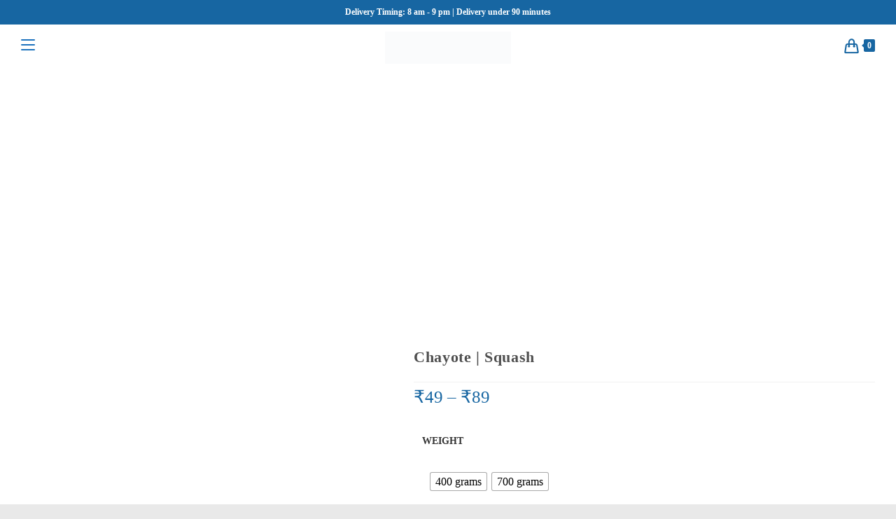

--- FILE ---
content_type: text/html; charset=UTF-8
request_url: https://packmymeat.com/product/chayote-squash/
body_size: 78720
content:
<!DOCTYPE html><html class="html" lang="en-US"><head><script data-no-optimize="1">var litespeed_docref=sessionStorage.getItem("litespeed_docref");litespeed_docref&&(Object.defineProperty(document,"referrer",{get:function(){return litespeed_docref}}),sessionStorage.removeItem("litespeed_docref"));</script> <meta charset="UTF-8"><link rel="profile" href="https://gmpg.org/xfn/11"><meta name='robots' content='index, follow, max-image-preview:large, max-snippet:-1, max-video-preview:-1' /><meta name="viewport" content="width=device-width, initial-scale=1"><title>Chayote | Squash</title><link rel="canonical" href="https://packmymeat.com/product/chayote-squash/" /><meta property="og:locale" content="en_US" /><meta property="og:type" content="article" /><meta property="og:title" content="Chayote | Squash" /><meta property="og:description" content="Chow Chow is a vegetable belongs to the squash family. Squashes are a kind of vegetable. They are originally from the America. Gourds are in the same family as squashes. Pumpkins and zucchini (courgette) are types of squashes. Although squash is a fruit according to its botanical classification, it is generally considered a vegetable with [&hellip;]" /><meta property="og:url" content="https://packmymeat.com/product/chayote-squash/" /><meta property="og:site_name" content="Packmymeat.com" /><meta property="article:publisher" content="https://www.facebook.com/Packmymeat" /><meta property="article:modified_time" content="2025-06-09T14:06:36+00:00" /><meta property="og:image" content="https://packmymeat.com/wp-content/uploads/2024/07/20240721_014827-min.png" /><meta property="og:image:width" content="600" /><meta property="og:image:height" content="400" /><meta property="og:image:type" content="image/png" /><meta name="twitter:card" content="summary_large_image" /><meta name="twitter:site" content="@Packmymeat" /><meta name="twitter:label1" content="Est. reading time" /><meta name="twitter:data1" content="1 minute" /> <script type="application/ld+json" class="yoast-schema-graph">{"@context":"https://schema.org","@graph":[{"@type":"WebPage","@id":"https://packmymeat.com/product/chayote-squash/","url":"https://packmymeat.com/product/chayote-squash/","name":"Chayote | Squash","isPartOf":{"@id":"https://packmymeat.com/#website"},"primaryImageOfPage":{"@id":"https://packmymeat.com/product/chayote-squash/#primaryimage"},"image":{"@id":"https://packmymeat.com/product/chayote-squash/#primaryimage"},"thumbnailUrl":"https://packmymeat.com/wp-content/uploads/2024/07/20240721_014827-min.png","datePublished":"2024-07-20T20:33:15+00:00","dateModified":"2025-06-09T14:06:36+00:00","breadcrumb":{"@id":"https://packmymeat.com/product/chayote-squash/#breadcrumb"},"inLanguage":"en-US","potentialAction":[{"@type":"ReadAction","target":["https://packmymeat.com/product/chayote-squash/"]}]},{"@type":"ImageObject","inLanguage":"en-US","@id":"https://packmymeat.com/product/chayote-squash/#primaryimage","url":"https://packmymeat.com/wp-content/uploads/2024/07/20240721_014827-min.png","contentUrl":"https://packmymeat.com/wp-content/uploads/2024/07/20240721_014827-min.png","width":600,"height":400},{"@type":"BreadcrumbList","@id":"https://packmymeat.com/product/chayote-squash/#breadcrumb","itemListElement":[{"@type":"ListItem","position":1,"name":"Home","item":"https://packmymeat.com/"},{"@type":"ListItem","position":2,"name":"Central store","item":"https://packmymeat.com/shop/"},{"@type":"ListItem","position":3,"name":"Chayote | Squash"}]},{"@type":"WebSite","@id":"https://packmymeat.com/#website","url":"https://packmymeat.com/","name":"Packmymeat.com","description":"","publisher":{"@id":"https://packmymeat.com/#organization"},"potentialAction":[{"@type":"SearchAction","target":{"@type":"EntryPoint","urlTemplate":"https://packmymeat.com/?s={search_term_string}"},"query-input":{"@type":"PropertyValueSpecification","valueRequired":true,"valueName":"search_term_string"}}],"inLanguage":"en-US"},{"@type":"Organization","@id":"https://packmymeat.com/#organization","name":"Packmymeat.com","url":"https://packmymeat.com/","logo":{"@type":"ImageObject","inLanguage":"en-US","@id":"https://packmymeat.com/#/schema/logo/image/","url":"https://packmymeat.com/wp-content/uploads/2022/11/20221119_160823.png","contentUrl":"https://packmymeat.com/wp-content/uploads/2022/11/20221119_160823.png","width":3264,"height":3264,"caption":"Packmymeat.com"},"image":{"@id":"https://packmymeat.com/#/schema/logo/image/"},"sameAs":["https://www.facebook.com/Packmymeat","https://x.com/Packmymeat"]}]}</script> <link rel="prefetch" href="https://packmymeat.com/pwa-manifest.json"><link rel="manifest" href="/pwa-manifest.json"><link rel="apple-touch-icon" sizes="512x512" href="https://packmymeat.com/wp-content/uploads/2025/01/20250103_130442.png"><link rel="apple-touch-icon-precomposed" sizes="192x192" href="https://packmymeat.com/wp-content/uploads/2025/07/20250715_105658.png"><link rel='dns-prefetch' href='//capi-automation.s3.us-east-2.amazonaws.com' /><link rel='dns-prefetch' href='//www.googletagmanager.com' /><link rel='dns-prefetch' href='//fonts.googleapis.com' /><link rel="alternate" type="application/rss+xml" title="Packmymeat.com &raquo; Feed" href="https://packmymeat.com/feed/" /><link rel="alternate" type="application/rss+xml" title="Packmymeat.com &raquo; Comments Feed" href="https://packmymeat.com/comments/feed/" /><link rel="alternate" type="application/rss+xml" title="Packmymeat.com &raquo; Chayote | Squash Comments Feed" href="https://packmymeat.com/product/chayote-squash/feed/" /><link rel="alternate" title="oEmbed (JSON)" type="application/json+oembed" href="https://packmymeat.com/wp-json/oembed/1.0/embed?url=https%3A%2F%2Fpackmymeat.com%2Fproduct%2Fchayote-squash%2F" /><link rel="alternate" title="oEmbed (XML)" type="text/xml+oembed" href="https://packmymeat.com/wp-json/oembed/1.0/embed?url=https%3A%2F%2Fpackmymeat.com%2Fproduct%2Fchayote-squash%2F&#038;format=xml" /><style id='wp-img-auto-sizes-contain-inline-css'>img:is([sizes=auto i],[sizes^="auto," i]){contain-intrinsic-size:3000px 1500px}
/*# sourceURL=wp-img-auto-sizes-contain-inline-css */</style><style id="litespeed-ccss">ul{box-sizing:border-box}.entry-content{counter-reset:footnotes}:root{--wp--preset--font-size--normal:16px;--wp--preset--font-size--huge:42px}.screen-reader-text{clip:rect(1px,1px,1px,1px);word-wrap:normal!important;border:0;-webkit-clip-path:inset(50%);clip-path:inset(50%);height:1px;margin:-1px;overflow:hidden;padding:0;position:absolute;width:1px}body{--wp--preset--color--black:#000;--wp--preset--color--cyan-bluish-gray:#abb8c3;--wp--preset--color--white:#fff;--wp--preset--color--pale-pink:#f78da7;--wp--preset--color--vivid-red:#cf2e2e;--wp--preset--color--luminous-vivid-orange:#ff6900;--wp--preset--color--luminous-vivid-amber:#fcb900;--wp--preset--color--light-green-cyan:#7bdcb5;--wp--preset--color--vivid-green-cyan:#00d084;--wp--preset--color--pale-cyan-blue:#8ed1fc;--wp--preset--color--vivid-cyan-blue:#0693e3;--wp--preset--color--vivid-purple:#9b51e0;--wp--preset--gradient--vivid-cyan-blue-to-vivid-purple:linear-gradient(135deg,rgba(6,147,227,1) 0%,#9b51e0 100%);--wp--preset--gradient--light-green-cyan-to-vivid-green-cyan:linear-gradient(135deg,#7adcb4 0%,#00d082 100%);--wp--preset--gradient--luminous-vivid-amber-to-luminous-vivid-orange:linear-gradient(135deg,rgba(252,185,0,1) 0%,rgba(255,105,0,1) 100%);--wp--preset--gradient--luminous-vivid-orange-to-vivid-red:linear-gradient(135deg,rgba(255,105,0,1) 0%,#cf2e2e 100%);--wp--preset--gradient--very-light-gray-to-cyan-bluish-gray:linear-gradient(135deg,#eee 0%,#a9b8c3 100%);--wp--preset--gradient--cool-to-warm-spectrum:linear-gradient(135deg,#4aeadc 0%,#9778d1 20%,#cf2aba 40%,#ee2c82 60%,#fb6962 80%,#fef84c 100%);--wp--preset--gradient--blush-light-purple:linear-gradient(135deg,#ffceec 0%,#9896f0 100%);--wp--preset--gradient--blush-bordeaux:linear-gradient(135deg,#fecda5 0%,#fe2d2d 50%,#6b003e 100%);--wp--preset--gradient--luminous-dusk:linear-gradient(135deg,#ffcb70 0%,#c751c0 50%,#4158d0 100%);--wp--preset--gradient--pale-ocean:linear-gradient(135deg,#fff5cb 0%,#b6e3d4 50%,#33a7b5 100%);--wp--preset--gradient--electric-grass:linear-gradient(135deg,#caf880 0%,#71ce7e 100%);--wp--preset--gradient--midnight:linear-gradient(135deg,#020381 0%,#2874fc 100%);--wp--preset--font-size--small:13px;--wp--preset--font-size--medium:20px;--wp--preset--font-size--large:36px;--wp--preset--font-size--x-large:42px;--wp--preset--spacing--20:.44rem;--wp--preset--spacing--30:.67rem;--wp--preset--spacing--40:1rem;--wp--preset--spacing--50:1.5rem;--wp--preset--spacing--60:2.25rem;--wp--preset--spacing--70:3.38rem;--wp--preset--spacing--80:5.06rem;--wp--preset--shadow--natural:6px 6px 9px rgba(0,0,0,.2);--wp--preset--shadow--deep:12px 12px 50px rgba(0,0,0,.4);--wp--preset--shadow--sharp:6px 6px 0px rgba(0,0,0,.2);--wp--preset--shadow--outlined:6px 6px 0px -3px rgba(255,255,255,1),6px 6px rgba(0,0,0,1);--wp--preset--shadow--crisp:6px 6px 0px rgba(0,0,0,1)}button.pswp__button{box-shadow:none!important;background-image:url(/wp-content/plugins/woocommerce/assets/css/photoswipe/default-skin/default-skin.png)!important}button.pswp__button,button.pswp__button--arrow--left:before,button.pswp__button--arrow--right:before{background-color:transparent!important}button.pswp__button--arrow--left,button.pswp__button--arrow--right{background-image:none!important}.pswp{display:none;position:absolute;width:100%;height:100%;left:0;top:0;overflow:hidden;-ms-touch-action:none;touch-action:none;z-index:1500;-webkit-text-size-adjust:100%;-webkit-backface-visibility:hidden;outline:0}.pswp *{-webkit-box-sizing:border-box;box-sizing:border-box}.pswp__bg{position:absolute;left:0;top:0;width:100%;height:100%;background:#000;opacity:0;-webkit-transform:translateZ(0);transform:translateZ(0);-webkit-backface-visibility:hidden;will-change:opacity}.pswp__scroll-wrap{position:absolute;left:0;top:0;width:100%;height:100%;overflow:hidden}.pswp__container{-ms-touch-action:none;touch-action:none;position:absolute;left:0;right:0;top:0;bottom:0}.pswp__container{-webkit-touch-callout:none}.pswp__bg{will-change:opacity}.pswp__container{-webkit-backface-visibility:hidden}.pswp__item{position:absolute;left:0;right:0;top:0;bottom:0;overflow:hidden}.pswp__button{width:44px;height:44px;position:relative;background:0 0;overflow:visible;-webkit-appearance:none;display:block;border:0;padding:0;margin:0;float:right;opacity:.75;-webkit-box-shadow:none;box-shadow:none}.pswp__button::-moz-focus-inner{padding:0;border:0}.pswp__button,.pswp__button--arrow--left:before,.pswp__button--arrow--right:before{background:url(/wp-content/plugins/woocommerce/assets/css/photoswipe/default-skin/default-skin.png) 0 0 no-repeat;background-size:264px 88px;width:44px;height:44px}.pswp__button--close{background-position:0 -44px}.pswp__button--share{background-position:-44px -44px}.pswp__button--fs{display:none}.pswp__button--zoom{display:none;background-position:-88px 0}.pswp__button--arrow--left,.pswp__button--arrow--right{background:0 0;top:50%;margin-top:-50px;width:70px;height:100px;position:absolute}.pswp__button--arrow--left{left:0}.pswp__button--arrow--right{right:0}.pswp__button--arrow--left:before,.pswp__button--arrow--right:before{content:'';top:35px;background-color:rgba(0,0,0,.3);height:30px;width:32px;position:absolute}.pswp__button--arrow--left:before{left:6px;background-position:-138px -44px}.pswp__button--arrow--right:before{right:6px;background-position:-94px -44px}.pswp__share-modal{display:block;background:rgba(0,0,0,.5);width:100%;height:100%;top:0;left:0;padding:10px;position:absolute;z-index:1600;opacity:0;-webkit-backface-visibility:hidden;will-change:opacity}.pswp__share-modal--hidden{display:none}.pswp__share-tooltip{z-index:1620;position:absolute;background:#fff;top:56px;border-radius:2px;display:block;width:auto;right:44px;-webkit-box-shadow:0 2px 5px rgba(0,0,0,.25);box-shadow:0 2px 5px rgba(0,0,0,.25);-webkit-transform:translateY(6px);-ms-transform:translateY(6px);transform:translateY(6px);-webkit-backface-visibility:hidden;will-change:transform}.pswp__counter{position:absolute;left:0;top:0;height:44px;font-size:13px;line-height:44px;color:#fff;opacity:.75;padding:0 10px}.pswp__caption{position:absolute;left:0;bottom:0;width:100%;min-height:44px}.pswp__caption__center{text-align:left;max-width:420px;margin:0 auto;font-size:13px;padding:10px;line-height:20px;color:#ccc}.pswp__preloader{width:44px;height:44px;position:absolute;top:0;left:50%;margin-left:-22px;opacity:0;will-change:opacity;direction:ltr}.pswp__preloader__icn{width:20px;height:20px;margin:12px}@media screen and (max-width:1024px){.pswp__preloader{position:relative;left:auto;top:auto;margin:0;float:right}}.pswp__ui{-webkit-font-smoothing:auto;visibility:visible;opacity:1;z-index:1550}.pswp__top-bar{position:absolute;left:0;top:0;height:44px;width:100%}.pswp__caption,.pswp__top-bar{-webkit-backface-visibility:hidden;will-change:opacity}.pswp__caption,.pswp__top-bar{background-color:rgba(0,0,0,.5)}.pswp__ui--hidden .pswp__button--arrow--left,.pswp__ui--hidden .pswp__button--arrow--right,.pswp__ui--hidden .pswp__caption,.pswp__ui--hidden .pswp__top-bar{opacity:.001}img[data-dominant-color]:not(.has-transparency){background-color:var(--dominant-color)}[data-wvstooltip]{--font-size:14px;--arrow-width:5px;--arrow-distance:10px;--arrow-position:calc(var(--arrow-distance)*-1);--tip-redius:3px;--tip-min-width:100px;--tip-min-height:100px;--tip-height:30px;--tip-breakpoint-start:53vw;--tip-distance:calc(var(--arrow-distance) + var(--tip-height));--tip-position:calc(var(--tip-distance)*-1);--image-tip-min-height:calc(var(--tip-min-height) + var(--tip-height));--image-tip-max-height:calc(var(--tooltip-height) + var(--tip-height));--image-tip-width-dynamic:clamp(var(--tip-min-width),var(--tip-breakpoint-start),var(--tooltip-width));--image-tip-height-dynamic:clamp(var(--tip-min-height),var(--tip-breakpoint-start),var(--tooltip-height));--image-tip-ratio:calc(var(--tooltip-height)/var(--tooltip-width));--image-tip-position:calc(100% + var(--arrow-distance));--horizontal-position:0px;outline:none;position:relative}[data-wvstooltip]:after,[data-wvstooltip]:before{-webkit-box-orient:horizontal;-webkit-box-direction:normal;-webkit-box-pack:center;-ms-flex-pack:center;-webkit-box-align:center;-ms-flex-align:center;align-items:center;-webkit-box-sizing:border-box;box-sizing:border-box;display:-webkit-box;display:-ms-flexbox;display:flex;-ms-flex-direction:row;flex-direction:row;justify-content:center;opacity:0;position:absolute;-webkit-transform:translateZ(0);transform:translateZ(0);visibility:hidden;z-index:999}[data-wvstooltip]:before{background-color:var(--wvs-tooltip-background-color,#333);border-radius:var(--tip-redius);bottom:var(--image-tip-position);-webkit-box-shadow:0 0 5px 1px rgba(0,0,0,.3);box-shadow:0 0 5px 1px rgba(0,0,0,.3);color:var(--wvs-tooltip-text-color,#fff);font-size:var(--font-size);height:var(--tip-height);line-height:var(--tip-height);min-width:var(--tip-min-width);padding-inline:10px;top:auto;-webkit-transform:translateX(var(--horizontal-position));-ms-transform:translateX(var(--horizontal-position));transform:translateX(var(--horizontal-position));width:-webkit-max-content;width:-moz-max-content;width:max-content}[data-wvstooltip]:before{content:attr(data-wvstooltip) " " attr(data-wvstooltip-out-of-stock)}[data-wvstooltip]:after{border-top-color:transparent;border:var(--arrow-width) solid transparent;border-top-color:var(--wvs-tooltip-background-color,#333);bottom:auto;content:" ";font-size:0;line-height:0;top:var(--arrow-position);width:0}.woo-variation-swatches .woo-variation-raw-select,.woo-variation-swatches .woo-variation-raw-select:after,.woo-variation-swatches .woo-variation-raw-select:before{display:none!important}.woo-variation-swatches .variable-items-wrapper{-webkit-box-pack:start;-ms-flex-pack:start;display:-webkit-box;display:-ms-flexbox;display:flex;-ms-flex-wrap:wrap;flex-wrap:wrap;justify-content:flex-start;list-style:none;margin:0;padding:0}.woo-variation-swatches .variable-items-wrapper .variable-item{list-style:none;margin:0;outline:none;padding:0}.woo-variation-swatches .variable-items-wrapper .variable-item .variable-item-contents{-webkit-box-orient:vertical;-webkit-box-direction:normal;-webkit-box-pack:center;-ms-flex-pack:center;display:-webkit-box;display:-ms-flexbox;display:flex;-ms-flex-direction:column;flex-direction:column;height:100%;justify-content:center;position:relative;width:100%}.woo-variation-swatches .variable-items-wrapper .variable-item:not(.radio-variable-item){-webkit-box-pack:center;-ms-flex-pack:center;-webkit-box-align:center;-ms-flex-align:center;align-items:center;background-color:var(--wvs-item-background-color,#fff);-webkit-box-shadow:var(--wvs-item-box-shadow,0 0 0 1px #a8a8a8);box-shadow:var(--wvs-item-box-shadow,0 0 0 1px #a8a8a8);-webkit-box-sizing:border-box;box-sizing:border-box;color:var(--wvs-item-text-color,#000);display:-webkit-box;display:-ms-flexbox;display:flex;height:var(--wvs-single-product-item-height,30px);justify-content:center;margin:4px;padding:2px;position:relative;width:var(--wvs-single-product-item-width,30px)}.woo-variation-swatches .variable-items-wrapper .variable-item:not(.radio-variable-item):last-child{margin-right:0}.woo-variation-swatches .variable-items-wrapper .variable-item:not(.radio-variable-item).button-variable-item{font-size:var(--wvs-single-product-item-font-size,16px);text-align:center}.woo-variation-swatches .wvs-style-squared.variable-items-wrapper .variable-item:not(.radio-variable-item){border-radius:2px}.woo-variation-swatches .wvs-style-squared.variable-items-wrapper .variable-item:not(.radio-variable-item).button-variable-item{min-width:var(--wvs-single-product-item-width);width:auto}.woo-variation-swatches .wvs-style-squared.variable-items-wrapper .variable-item:not(.radio-variable-item).button-variable-item .variable-item-span{padding:0 5px}.woo-variation-swatches.wvs-show-label .variations td,.woo-variation-swatches.wvs-show-label .variations th{display:block;text-align:start;width:auto!important}.woo-variation-swatches.wvs-show-label .variations th label{display:inline-block;margin:0 2px}:root{--wvs-tick:url("data:image/svg+xml;utf8,%3Csvg filter='drop-shadow(0px 0px 2px rgb(0 0 0 / .8))' xmlns='http://www.w3.org/2000/svg'  viewBox='0 0 30 30'%3E%3Cpath fill='none' stroke='%23ffffff' stroke-linecap='round' stroke-linejoin='round' stroke-width='4' d='M4 16L11 23 27 7'/%3E%3C/svg%3E");--wvs-cross:url("data:image/svg+xml;utf8,%3Csvg filter='drop-shadow(0px 0px 5px rgb(255 255 255 / .6))' xmlns='http://www.w3.org/2000/svg' width='72px' height='72px' viewBox='0 0 24 24'%3E%3Cpath fill='none' stroke='%23ff0000' stroke-linecap='round' stroke-width='0.6' d='M5 5L19 19M19 5L5 19'/%3E%3C/svg%3E");--wvs-single-product-item-width:30px;--wvs-single-product-item-height:25px;--wvs-single-product-item-font-size:16px}.current-shop-items-dropdown{position:absolute;top:100%;right:-20px;background-color:#fff;z-index:10000;border-top:3px solid rgba(0,0,0,0);text-align:left;-webkit-box-shadow:0 2px 6px rgba(0,0,0,.1);-moz-box-shadow:0 2px 6px rgba(0,0,0,.1);box-shadow:0 2px 6px rgba(0,0,0,.1);width:350px;visibility:hidden;-moz-opacity:0;-webkit-opacity:0;opacity:0}.boxed-layout .current-shop-items-dropdown{right:0}.spacious .owp-mini-cart{padding:20px}.icon-handbag,.icon-magnifier{font-family:'simple-line-icons';speak:none;font-style:normal;font-weight:400;font-variant:normal;text-transform:none;line-height:1;-webkit-font-smoothing:antialiased;-moz-osx-font-smoothing:grayscale}.icon-handbag:before{content:"\e035"}.icon-magnifier:before{content:"\e090"}html,body,div,span,h3,p,blockquote,a,img,small,i,ul,li,form,label,table,tbody,tr,th,td,article,figure,header,nav{margin:0;padding:0;border:0;outline:0;font-size:100%;font:inherit;vertical-align:baseline;font-family:inherit;font-size:100%;font-style:inherit;font-weight:inherit}article,figure,header,nav{display:block}html{font-size:62.5%;overflow-y:scroll;-webkit-text-size-adjust:100%;-ms-text-size-adjust:100%}*,*:before,*:after{-webkit-box-sizing:border-box;-moz-box-sizing:border-box;box-sizing:border-box}article,figure,header,main,nav{display:block}table{border-collapse:collapse;border-spacing:0}th,td{font-weight:400;text-align:left}blockquote:before,blockquote:after{content:"";content:none}blockquote{quotes:none}a img{border:0}img{max-width:100%;height:auto}select{max-width:100%}html{-ms-overflow-x:hidden;overflow-x:hidden}body{font-family:"Open Sans",sans-serif;font-size:14px;line-height:1.8;color:#4a4a4a;overflow-wrap:break-word;word-wrap:break-word}body{background-color:#fff}i{font-style:italic}.screen-reader-text{border:0;clip:rect(1px,1px,1px,1px);clip-path:inset(50%);height:1px;margin:-1px;font-size:14px!important;font-weight:400;overflow:hidden;padding:0;position:absolute!important;width:1px;word-wrap:normal!important}html{font-family:sans-serif;-ms-text-size-adjust:100%;-webkit-text-size-adjust:100%}body{margin:0}article,figure,header,main,nav{display:block}a{background-color:rgba(0,0,0,0)}small{font-size:80%}img{border:0}button,input,select{color:inherit;font:inherit;margin:0}button{overflow:visible}button,select{text-transform:none}button{-webkit-appearance:button}button::-moz-focus-inner,input::-moz-focus-inner{border:0;padding:0}input{line-height:normal}input[type=number]::-webkit-inner-spin-button,input[type=number]::-webkit-outer-spin-button{height:auto}input[type=search]::-webkit-search-cancel-button,input[type=search]::-webkit-search-decoration{-webkit-appearance:none}table{border-collapse:collapse;border-spacing:0}td,th{padding:0}.container{width:1200px;max-width:90%;margin:0 auto}#wrap{position:relative}#main{position:relative}#main #content-wrap{padding-top:50px;padding-bottom:50px}.content-area{float:left;position:relative;width:72%;padding-right:30px;border-right-width:1px;border-style:solid;border-color:#f1f1f1}.content-full-width .content-area{width:100%!important;max-width:none!important;padding:0!important;border:0!important}.boxed-layout{background-color:#e9e9e9}.boxed-layout #wrap{width:1280px;max-width:100%;margin:0 auto;background-color:#fff}.boxed-layout.wrap-boxshadow #wrap{-webkit-box-shadow:0 1px 4px rgba(0,0,0,.15);-moz-box-shadow:0 1px 4px rgba(0,0,0,.15);box-shadow:0 1px 4px rgba(0,0,0,.15)}.boxed-layout #wrap .container{width:auto;max-width:none;padding-left:30px;padding-right:30px}@media only screen and (max-width:959px){.boxed-layout #wrap{overflow:hidden}.container{max-width:90%}.content-area{float:none!important;width:100%;margin-bottom:40px;border:0}body:not(.separate-layout) .content-area{padding:0!important}#main #content-wrap.container{width:auto!important}}@media only screen and (min-width:768px)and (max-width:959px){body.boxed-layout #wrap{width:auto!important}}@media only screen and (max-width:767px){#wrap{width:100%!important}body.boxed-layout #wrap{width:auto!important}}@media only screen and (max-width:480px){.boxed-layout #wrap .container{padding-left:20px;padding-right:20px}}img{max-width:100%;height:auto;vertical-align:middle}table{width:100%;margin-bottom:2.618em}table th,table td{padding:10px;text-align:left;vertical-align:top;border-bottom:1px solid #e9e9e9}table th{text-transform:uppercase}.clr:after{content:"";display:block;visibility:hidden;clear:both;zoom:1;height:0}a{color:#333}a{text-decoration:none}h3{font-weight:600;margin:0 0 20px;color:#333;line-height:1.4}h3{font-size:18px}p{margin:0 0 20px}blockquote{font-style:italic;margin:20px 40px;padding-left:20px;border-left-width:3px;border-style:solid;border-left-color:#13aff0}blockquote:before,blockquote:after{content:""}ul{margin:15px 0 15px 20px}@media only screen and (max-width:480px){blockquote{margin:20px 0}}form input[type=number],form input[type=search],form select{display:inline-block;min-height:40px;width:100%;font-size:14px;line-height:1.8;padding:6px 12px;vertical-align:middle;background-color:rgba(0,0,0,0);color:#333;border:1px solid #ddd;-webkit-border-radius:3px;-moz-border-radius:3px;-ms-border-radius:3px;border-radius:3px}form select{padding-top:0!important;padding-bottom:0!important}form input[type=number]{max-width:50px;padding:0 0 0 8px}input[type=search]{-webkit-appearance:none}input[type=search]::-webkit-search-decoration,input[type=search]::-webkit-search-cancel-button,input[type=search]::-webkit-search-results-button,input[type=search]::-webkit-search-results-decoration{display:none}select{width:100%;height:2.25em;min-height:auto;border:1px solid #ddd;background-color:#fff;padding:0 15px;margin:0}form label{margin-bottom:3px}button[type=submit],.button{display:inline-block;font-family:inherit;background-color:#13aff0;color:#fff;font-size:12px;font-weight:600;text-transform:uppercase;margin:0;padding:14px 20px;border:0;text-align:center;letter-spacing:.1em;line-height:1}button::-moz-focus-inner{padding:0;border:0}#top-bar-wrap{position:relative;background-color:#fff;font-size:12px;border-bottom:1px solid #f1f1f1;z-index:101}#top-bar{padding:8px 0}#top-bar-inner{position:relative}.top-bar-centered{float:none;text-align:center}@media only screen and (max-width:767px){#top-bar{padding:20px 0}}@media screen and (max-width:782px){#top-bar-wrap{z-index:100}}@media only screen and (max-width:767px){#top-bar-content{float:none;text-align:center}}#site-header{position:relative;width:100%;background-color:#fff;border-bottom:1px solid #f1f1f1;z-index:100}#transparent-header-wrap{position:relative}.no-header-border #site-header{border-bottom:none}#site-header-inner{position:relative;height:100%}#site-logo{float:left;height:100%;display:table}#site-logo #site-logo-inner{display:table-cell;vertical-align:middle;height:74px}#site-logo #site-logo-inner a{background-color:rgba(0,0,0,0)!important}#site-logo #site-logo-inner a img{width:auto;vertical-align:middle}@media only screen and (max-width:767px){#site-logo{margin-top:0!important;margin-bottom:0!important}}#site-header.transparent-header{position:absolute;top:0;background-color:rgba(0,0,0,0);height:auto;z-index:9999}#site-navigation-wrap{float:right;position:relative;right:-15px}#site-navigation-wrap .dropdown-menu{list-style:none;margin:0;padding:0}#site-navigation-wrap .dropdown-menu>li{float:left;position:relative}#site-navigation-wrap .dropdown-menu>li>a{display:block;font-size:13px;line-height:74px;color:#555;padding:0 15px;letter-spacing:.6px}#site-navigation-wrap .dropdown-menu>li>a.site-search-toggle{letter-spacing:0}.has-social #site-navigation-wrap{right:0}.sf-menu,.sf-menu *{margin:0;padding:0;list-style:none}.sf-menu li.menu-item{position:relative;white-space:nowrap;white-space:normal}.sf-menu>li{float:left}.sf-menu a.menu-link{display:block;position:relative;zoom:1}.dropdown-menu,.dropdown-menu *{margin:0;padding:0;list-style:none}.oceanwp-mobile-menu-icon{display:none;position:relative}.oceanwp-mobile-menu-icon.mobile-right{float:right}.oceanwp-mobile-menu-icon.mobile-left{float:left}.oceanwp-mobile-menu-icon a{font-size:13px;line-height:74px;color:#555;padding-left:15px;letter-spacing:.6px}.oceanwp-mobile-menu-icon a:first-child{padding-left:0}#searchform-dropdown{position:absolute;right:0;background-color:#fff;border-top:3px solid #13aff0;top:100%;padding:15px;width:260px;-webkit-box-shadow:0 2px 7px rgba(0,0,0,.1);-moz-box-shadow:0 2px 7px rgba(0,0,0,.1);box-shadow:0 2px 7px rgba(0,0,0,.1);visibility:hidden;-moz-opacity:0;-webkit-opacity:0;opacity:0;z-index:10000}#searchform-dropdown input{display:block;background-color:rgba(0,0,0,0);-webkit-border-radius:0;-moz-border-radius:0;-ms-border-radius:0;border-radius:0;margin:0}#mobile-dropdown{display:none;position:absolute;top:100%;left:0;width:100%;background-color:#fff;max-height:400px;overflow-y:auto;-webkit-box-shadow:0 2px 6px rgba(0,0,0,.1);-moz-box-shadow:0 2px 6px rgba(0,0,0,.1);box-shadow:0 2px 6px rgba(0,0,0,.1)}#mobile-dropdown ul{margin:0;list-style:none}#mobile-dropdown ul li{border-bottom:1px solid rgba(0,0,0,.035)}#mobile-dropdown ul li a{display:block;position:relative;padding:12px 40px;text-align:left}.single .entry-title{font-size:34px;padding:0 0 20px;margin:0 0 15px;border-bottom:1px solid #f1f1f1;letter-spacing:.6px}.single .entry-content{margin-bottom:20px}#respond #cancel-comment-reply-link{font-size:10px;color:#929292;float:right;border:2px solid #f1f1f1;padding:3px 10px;-webkit-border-radius:3px;-moz-border-radius:3px;-ms-border-radius:3px;border-radius:3px;text-transform:uppercase;letter-spacing:.1em}#scroll-top{display:none;opacity:0;position:fixed;right:20px;bottom:20px;width:40px;height:40px;line-height:40px;background-color:rgba(0,0,0,.4);color:#fff;font-size:18px;-webkit-border-radius:2px;-moz-border-radius:2px;-ms-border-radius:2px;border-radius:2px;text-align:center;z-index:100;-webkit-box-sizing:content-box;-moz-box-sizing:content-box;box-sizing:content-box}@media only screen and (max-width:480px){#scroll-top{right:10px;bottom:10px;width:26px;height:26px;line-height:24px;font-size:14px}}button::-moz-focus-inner{padding:0;border:0}.hamburger{display:inline-block;font:inherit;color:inherit;text-transform:none;background-color:transparent;border:0;margin:0;overflow:visible}.hamburger-box{width:20px;height:16px;display:inline-block;position:relative}.hamburger-inner{display:block;top:50%;margin-top:2px}.hamburger-inner,.hamburger-inner:after,.hamburger-inner:before{width:20px;height:2px;background-color:#000;border-radius:3px;position:absolute}.hamburger-inner:after,.hamburger-inner:before{content:"";display:block}.hamburger-inner:before{top:-7px}.hamburger-inner:after{bottom:-7px}.hamburger--elastic .hamburger-inner{top:1px}.hamburger--elastic .hamburger-inner:before{top:7px}.hamburger--elastic .hamburger-inner:after{top:14px}.pwb-clearfix:after{content:"";display:table;clear:both}.pwb-single-product-brands{padding-top:1em;display:flex;gap:.1em}.product_meta .pwb-single-product-brands{padding-top:0}.pwb-text-before-brands-links{margin-right:4px}.woocommerce button.button{padding:12px 20px}.woocommerce ul{list-style:none;margin:0;padding:0}.woocommerce .summary ul{list-style:disc;margin:20px 0 0 20px}.woocommerce div.product{position:relative;float:none}.woocommerce div.product div.images{position:relative;float:left;width:52%;margin-bottom:0}.woocommerce div.product div.summary{float:right;width:44%;margin-bottom:36px}.woocommerce div.product div.woocommerce-product-details__short-description{margin-top:20px}.woocommerce div.product div.woocommerce-product-details__short-description p:last-child{margin:0}.woocommerce div.product .woocommerce-product-gallery{position:relative}.woocommerce div.product .woocommerce-product-gallery img{margin:0}.woocommerce div.product .product_title{font-size:24px;margin:0 0 10px}.woocommerce div.product p.price{font-size:36px;line-height:30px;font-weight:400;margin:20px 0 0}.woocommerce div.product .woocommerce-tabs{padding-top:30px;clear:both}.woocommerce div.product .woocommerce-tabs ul.tabs{display:block;position:relative;width:100%;border-top:1px solid;border-bottom:1px solid;margin-bottom:20px;text-align:center;border-color:#eaeaea}.woocommerce div.product .woocommerce-tabs ul.tabs li{display:inline-block}.woocommerce div.product .woocommerce-tabs ul.tabs li a{display:inline-block;color:#999;border-top:2px solid rgba(0,0,0,0);border-bottom:2px solid rgba(0,0,0,0);margin-top:-1px;margin-bottom:-1px;font-weight:600;text-transform:uppercase;font-size:90%;padding:10px}.woocommerce div.product form.cart{padding:20px 0;border-top:1px solid;border-bottom:1px solid;margin-top:20px;border-color:#eaeaea}.woocommerce div.product form.cart .variations{margin-bottom:20px}.woocommerce div.product form.cart .variations .reset_variations{display:block;float:left;margin-top:10px;font-size:13px;color:#999;font-weight:400;border:2px solid #eee;padding:3px 10px;-webkit-border-radius:3px;-moz-border-radius:3px;-ms-border-radius:3px;border-radius:3px;text-decoration:none;visibility:hidden}.woocommerce div.product form.cart .variations .reset_variations:before{display:inline-block;font-family:"simple-line-icons";font-weight:400;font-style:normal;letter-spacing:normal;text-rendering:auto;content:"";margin-right:5px;color:red;vertical-align:top}.woocommerce div.product form.cart .variations label{color:#333;font-weight:600}.woocommerce div.product form.cart .variations td.value{position:relative;padding:15px 0 15px}.woocommerce div.product form.cart .variations tr:first-child td.value{padding-top:0}.woocommerce div.product form.cart:after{content:"";display:block;visibility:hidden;clear:both;zoom:1;height:0}.woocommerce div.product form.cart div.quantity{float:left;margin-right:10px}.woocommerce div.product form.cart+.product_meta{margin-top:-1px}.woocommerce.content-full-width div.product div.images{width:42%}.woocommerce.content-full-width div.product div.summary{width:54%}.woocommerce.woo-left-tabs div.product .woocommerce-tabs ul.tabs{text-align:left}.wcmenucart i{position:relative;padding:0}.wcmenucart:after{display:none}.wcmenucart-details{margin-left:8px!important}.wcmenucart-details.count{display:inline-block;position:relative;color:#fff;font-size:12px;line-height:1;font-weight:600;padding:3px 5px;margin-left:8px;-webkit-border-radius:2px;-moz-border-radius:2px;-ms-border-radius:2px;border-radius:2px;background-color:#13aff0}.wcmenucart-details.count:before{content:"";position:absolute;top:0;left:-3px;width:0;height:0;margin-top:4px;border-style:solid solid solid none;border-width:5px 5px 5px medium;border-top-color:rgba(0,0,0,0)!important;border-bottom-color:rgba(0,0,0,0)!important;border-color:#13aff0}.price{color:#57bf6d}.amount{color:#57bf6d}.single_variation{display:block;float:left;margin-bottom:10px}.variations_button{clear:both}.product_meta{clear:both;font-size:13px;border-top:1px solid;border-bottom:1px solid;margin-top:-1px;padding:20px 0;color:#787878;margin-top:20px;border-color:#eaeaea}.product_meta span{display:block}.product_meta span.sku{display:inline}.product_meta .posted_in{color:#333;font-weight:600}.product_meta .posted_in a{color:#ababab;font-weight:400}.product_meta .tagged_as{color:#333;font-weight:600}.product_meta .tagged_as a{color:#ababab;font-weight:400}.sku_wrapper{color:#333;font-weight:600}.sku_wrapper span{display:inline;color:#555;font-weight:400}.current-shop-items-dropdown{border-top-color:#13aff0}#site-navigation-wrap .dropdown-menu>li>a.wcmenucart{letter-spacing:0}#review_form #respond input{width:auto}#review_form #respond .form-submit input{left:auto;left:auto}.woocommerce div.product form.cart .variations .reset_variations:before,.wcmenucart i{font-style:normal;letter-spacing:normal;font-weight:600;text-rendering:auto}.woocommerce .owp-btn-big .summary form button.button{width:55%}#oceanwp-cart-sidebar-wrap{display:none;visibility:hidden;-moz-opacity:0;-webkit-opacity:0;opacity:0}#oceanwp-cart-sidebar-wrap,#oceanwp-cart-sidebar-wrap .oceanwp-cart-sidebar-overlay{position:fixed;top:0;left:0;width:100%;height:100%;z-index:9999}#oceanwp-cart-sidebar-wrap .oceanwp-cart-sidebar-overlay{background-color:rgba(0,0,0,.5)}#oceanwp-cart-sidebar-wrap .oceanwp-cart-sidebar{position:absolute;top:0;right:-100%;background-color:#fff;width:325px;height:100%;padding:20px 0 0;overflow:auto;z-index:10000;-webkit-box-shadow:0 0 12px 0 rgba(0,0,0,.4);-moz-box-shadow:0 0 12px 0 rgba(0,0,0,.4);box-shadow:0 0 12px 0 rgba(0,0,0,.4)}#oceanwp-cart-sidebar-wrap .owp-cart-title{font-size:18px;font-weight:600;color:#555;line-height:1.2;text-transform:uppercase;padding:0 20px;margin:0;text-align:center}#oceanwp-cart-sidebar-wrap .divider{display:block;width:30px;height:2px;background-color:rgba(0,0,0,.1);margin:10px auto 20px}#oceanwp-cart-sidebar-wrap .oceanwp-cart-close{position:absolute;top:0;right:0;color:#333;opacity:.5;font-weight:300;font-size:40px;width:40px;height:40px;line-height:40px;text-align:center;z-index:1001}#oceanwp-cart-sidebar-wrap .spacious .owp-mini-cart{padding-top:0}@media only screen and (max-width:959px){#oceanwp-cart-sidebar-wrap{display:block}}.quantity{position:relative;float:left;overflow:hidden;zoom:1;min-width:110px}.quantity .qty{display:block;float:left;width:36px;min-height:36px;background-color:rgba(0,0,0,0);border:1px solid #e4e4e4;margin:0;padding:0;text-align:center;vertical-align:middle;font-size:12px;color:#777;-moz-appearance:textfield;-webkit-appearance:none;-webkit-border-radius:0;-moz-border-radius:0;-ms-border-radius:0;border-radius:0}.quantity input::-webkit-outer-spin-button{display:none}.quantity input::-webkit-inner-spin-button{display:none}.woocommerce form input[type=number]{max-width:58px;min-height:36px}.woocommerce form input.qty[type=number]{-moz-appearance:textfield}@media only screen and (max-width:767px){.woocommerce div.product div.images{float:none;width:100%!important;text-align:center}.woocommerce div.product div.summary{float:none;width:100%!important}.woocommerce div.product .woocommerce-tabs ul.tabs li{display:block}.woocommerce.content-full-width div.product div.images{float:none;width:100%}.woocommerce.content-full-width div.product div.summary{float:none;width:100%}}#reviews .comment-reply-title{display:none}#owp-qv-wrap{display:none;overflow-x:hidden;overflow-y:auto}#owp-qv-wrap,#owp-qv-wrap .owp-qv-overlay{position:fixed;top:0;left:0;width:100%;height:100%;z-index:999}.owp-qv-container{position:absolute;width:100%;height:100%;left:0;top:0;text-align:center;padding:30px}.owp-qv-container:before{content:"";display:inline-block;height:100%;vertical-align:middle}.owp-qv-content-wrap{position:relative;display:inline-block;vertical-align:middle;text-align:left;max-width:100%;z-index:1045;opacity:0;-webkit-transform:translateY(-30px);-moz-transform:translateY(-30px);-ms-transform:translateY(-30px);-o-transform:translateY(-30px);transform:translateY(-30px)}.owp-qv-content-inner{position:relative;background-color:#fff;max-width:875px;margin:0 auto;z-index:1000;-webkit-box-shadow:3px 3px 20px 0 rgba(0,0,0,.15);-moz-box-shadow:3px 3px 20px 0 rgba(0,0,0,.15);box-shadow:3px 3px 20px 0 rgba(0,0,0,.15)}.owp-qv-content-inner .owp-qv-close{position:absolute;top:0;right:0;color:#333;opacity:.5;font-weight:300;font-size:40px;width:40px;height:40px;line-height:40px;text-align:center;z-index:1001}.owp-qv-overlay{background-color:rgba(0,0,0,.5)}@media screen and (max-width:850px){.owp-qv-container:before{display:none}}.lazyload{opacity:0}</style><link rel="preload" data-asynced="1" data-optimized="2" as="style" onload="this.onload=null;this.rel='stylesheet'" href="https://packmymeat.com/wp-content/litespeed/ucss/f8a62d60a18a8aa49f3be362355d389a.css?ver=4dc4c" /><script data-optimized="1" type="litespeed/javascript" data-src="https://packmymeat.com/wp-content/plugins/litespeed-cache/assets/js/css_async.min.js"></script> <style id='berocket_products_label_style-inline-css'>.berocket_better_labels:before,
        .berocket_better_labels:after {
            clear: both;
            content: " ";
            display: block;
        }
        .berocket_better_labels.berocket_better_labels_image {
            position: absolute!important;
            top: -1px!important;
            
            left: -10px!important;
            
            pointer-events: none;
        }
        .berocket_better_labels.berocket_better_labels_image * {
            pointer-events: none;
        }
        .berocket_better_labels.berocket_better_labels_image img,
        .berocket_better_labels.berocket_better_labels_image .fa,
        .berocket_better_labels.berocket_better_labels_image .berocket_color_label,
        .berocket_better_labels.berocket_better_labels_image .berocket_image_background,
        .berocket_better_labels .berocket_better_labels_line .br_alabel,
        .berocket_better_labels .berocket_better_labels_line .br_alabel span {
            pointer-events: all;
        }
        .berocket_better_labels .berocket_color_label,
        .br_alabel .berocket_color_label {
            width: 100%;
            height: 100%;
            display: block;
        }
        .berocket_better_labels .berocket_better_labels_position_left {
            text-align:left;
            float: left;
            clear: left;
        }
        .berocket_better_labels .berocket_better_labels_position_center {
            text-align:center;
        }
        .berocket_better_labels .berocket_better_labels_position_right {
            text-align:right;
            float: right;
            clear: right;
        }
        .berocket_better_labels.berocket_better_labels_label {
            clear: both
        }
        .berocket_better_labels .berocket_better_labels_line {
            line-height: 1px;
        }
        .berocket_better_labels.berocket_better_labels_label .berocket_better_labels_line {
            clear: none;
        }
        .berocket_better_labels .berocket_better_labels_position_left .berocket_better_labels_line {
            clear: left;
        }
        .berocket_better_labels .berocket_better_labels_position_right .berocket_better_labels_line {
            clear: right;
        }
        .berocket_better_labels .berocket_better_labels_line .br_alabel {
            display: inline-block;
            position: relative;
            top: 0!important;
            left: 0!important;
            right: 0!important;
            line-height: 1px;
        }.berocket_better_labels .berocket_better_labels_position {
                display: flex;
                flex-direction: column;
            }
            .berocket_better_labels .berocket_better_labels_position.berocket_better_labels_position_left {
                align-items: start;
            }
            .berocket_better_labels .berocket_better_labels_position.berocket_better_labels_position_right {
                align-items: end;
            }
            .rtl .berocket_better_labels .berocket_better_labels_position.berocket_better_labels_position_left {
                align-items: end;
            }
            .rtl .berocket_better_labels .berocket_better_labels_position.berocket_better_labels_position_right {
                align-items: start;
            }
            .berocket_better_labels .berocket_better_labels_position.berocket_better_labels_position_center {
                align-items: center;
            }
            .berocket_better_labels .berocket_better_labels_position .berocket_better_labels_inline {
                display: flex;
                align-items: start;
            }
/*# sourceURL=berocket_products_label_style-inline-css */</style><style id='xoo-aff-style-inline-css'>.xoo-aff-input-group .xoo-aff-input-icon{
	background-color:  #eee;
	color: #555;
	max-width: 40px;
	min-width: 40px;
	border-color: #cccccc;
	border-width: 1px;
	font-size: 14px;
}
.xoo-aff-group{
	margin-bottom: 30px;
}

.xoo-aff-group input[type="text"], .xoo-aff-group input[type="password"], .xoo-aff-group input[type="email"], .xoo-aff-group input[type="number"], .xoo-aff-group select, .xoo-aff-group select + .select2, .xoo-aff-group input[type="tel"], .xoo-aff-group input[type="file"]{
	background-color: #fff;
	color: #777;
	border-width: 1px;
	border-color: #cccccc;
	height: 50px;
}


.xoo-aff-group input[type="file"]{
	line-height: calc(50px - 13px);
}



.xoo-aff-group input[type="text"]::placeholder, .xoo-aff-group input[type="password"]::placeholder, .xoo-aff-group input[type="email"]::placeholder, .xoo-aff-group input[type="number"]::placeholder, .xoo-aff-group select::placeholder, .xoo-aff-group input[type="tel"]::placeholder, .xoo-aff-group .select2-selection__rendered, .xoo-aff-group .select2-container--default .select2-selection--single .select2-selection__rendered, .xoo-aff-group input[type="file"]::placeholder, .xoo-aff-group input::file-selector-button{
	color: #777;
}

.xoo-aff-group input[type="text"]:focus, .xoo-aff-group input[type="password"]:focus, .xoo-aff-group input[type="email"]:focus, .xoo-aff-group input[type="number"]:focus, .xoo-aff-group select:focus, .xoo-aff-group select + .select2:focus, .xoo-aff-group input[type="tel"]:focus, .xoo-aff-group input[type="file"]:focus{
	background-color: #ededed;
	color: #000;
}

[placeholder]:focus::-webkit-input-placeholder{
	color: #000!important;
}


.xoo-aff-input-icon + input[type="text"], .xoo-aff-input-icon + input[type="password"], .xoo-aff-input-icon + input[type="email"], .xoo-aff-input-icon + input[type="number"], .xoo-aff-input-icon + select, .xoo-aff-input-icon + select + .select2,  .xoo-aff-input-icon + input[type="tel"], .xoo-aff-input-icon + input[type="file"]{
	border-bottom-left-radius: 0;
	border-top-left-radius: 0;
}


/*# sourceURL=xoo-aff-style-inline-css */</style><style id='wp-block-library-theme-inline-css'>.wp-block-audio :where(figcaption){color:#555;font-size:13px;text-align:center}.is-dark-theme .wp-block-audio :where(figcaption){color:#ffffffa6}.wp-block-audio{margin:0 0 1em}.wp-block-code{border:1px solid #ccc;border-radius:4px;font-family:Menlo,Consolas,monaco,monospace;padding:.8em 1em}.wp-block-embed :where(figcaption){color:#555;font-size:13px;text-align:center}.is-dark-theme .wp-block-embed :where(figcaption){color:#ffffffa6}.wp-block-embed{margin:0 0 1em}.blocks-gallery-caption{color:#555;font-size:13px;text-align:center}.is-dark-theme .blocks-gallery-caption{color:#ffffffa6}:root :where(.wp-block-image figcaption){color:#555;font-size:13px;text-align:center}.is-dark-theme :root :where(.wp-block-image figcaption){color:#ffffffa6}.wp-block-image{margin:0 0 1em}.wp-block-pullquote{border-bottom:4px solid;border-top:4px solid;color:currentColor;margin-bottom:1.75em}.wp-block-pullquote :where(cite),.wp-block-pullquote :where(footer),.wp-block-pullquote__citation{color:currentColor;font-size:.8125em;font-style:normal;text-transform:uppercase}.wp-block-quote{border-left:.25em solid;margin:0 0 1.75em;padding-left:1em}.wp-block-quote cite,.wp-block-quote footer{color:currentColor;font-size:.8125em;font-style:normal;position:relative}.wp-block-quote:where(.has-text-align-right){border-left:none;border-right:.25em solid;padding-left:0;padding-right:1em}.wp-block-quote:where(.has-text-align-center){border:none;padding-left:0}.wp-block-quote.is-large,.wp-block-quote.is-style-large,.wp-block-quote:where(.is-style-plain){border:none}.wp-block-search .wp-block-search__label{font-weight:700}.wp-block-search__button{border:1px solid #ccc;padding:.375em .625em}:where(.wp-block-group.has-background){padding:1.25em 2.375em}.wp-block-separator.has-css-opacity{opacity:.4}.wp-block-separator{border:none;border-bottom:2px solid;margin-left:auto;margin-right:auto}.wp-block-separator.has-alpha-channel-opacity{opacity:1}.wp-block-separator:not(.is-style-wide):not(.is-style-dots){width:100px}.wp-block-separator.has-background:not(.is-style-dots){border-bottom:none;height:1px}.wp-block-separator.has-background:not(.is-style-wide):not(.is-style-dots){height:2px}.wp-block-table{margin:0 0 1em}.wp-block-table td,.wp-block-table th{word-break:normal}.wp-block-table :where(figcaption){color:#555;font-size:13px;text-align:center}.is-dark-theme .wp-block-table :where(figcaption){color:#ffffffa6}.wp-block-video :where(figcaption){color:#555;font-size:13px;text-align:center}.is-dark-theme .wp-block-video :where(figcaption){color:#ffffffa6}.wp-block-video{margin:0 0 1em}:root :where(.wp-block-template-part.has-background){margin-bottom:0;margin-top:0;padding:1.25em 2.375em}
/*# sourceURL=/wp-includes/css/dist/block-library/theme.min.css */</style><style id='classic-theme-styles-inline-css'>/*! This file is auto-generated */
.wp-block-button__link{color:#fff;background-color:#32373c;border-radius:9999px;box-shadow:none;text-decoration:none;padding:calc(.667em + 2px) calc(1.333em + 2px);font-size:1.125em}.wp-block-file__button{background:#32373c;color:#fff;text-decoration:none}
/*# sourceURL=/wp-includes/css/classic-themes.min.css */</style><style id='global-styles-inline-css'>:root{--wp--preset--aspect-ratio--square: 1;--wp--preset--aspect-ratio--4-3: 4/3;--wp--preset--aspect-ratio--3-4: 3/4;--wp--preset--aspect-ratio--3-2: 3/2;--wp--preset--aspect-ratio--2-3: 2/3;--wp--preset--aspect-ratio--16-9: 16/9;--wp--preset--aspect-ratio--9-16: 9/16;--wp--preset--color--black: #000000;--wp--preset--color--cyan-bluish-gray: #abb8c3;--wp--preset--color--white: #ffffff;--wp--preset--color--pale-pink: #f78da7;--wp--preset--color--vivid-red: #cf2e2e;--wp--preset--color--luminous-vivid-orange: #ff6900;--wp--preset--color--luminous-vivid-amber: #fcb900;--wp--preset--color--light-green-cyan: #7bdcb5;--wp--preset--color--vivid-green-cyan: #00d084;--wp--preset--color--pale-cyan-blue: #8ed1fc;--wp--preset--color--vivid-cyan-blue: #0693e3;--wp--preset--color--vivid-purple: #9b51e0;--wp--preset--gradient--vivid-cyan-blue-to-vivid-purple: linear-gradient(135deg,rgb(6,147,227) 0%,rgb(155,81,224) 100%);--wp--preset--gradient--light-green-cyan-to-vivid-green-cyan: linear-gradient(135deg,rgb(122,220,180) 0%,rgb(0,208,130) 100%);--wp--preset--gradient--luminous-vivid-amber-to-luminous-vivid-orange: linear-gradient(135deg,rgb(252,185,0) 0%,rgb(255,105,0) 100%);--wp--preset--gradient--luminous-vivid-orange-to-vivid-red: linear-gradient(135deg,rgb(255,105,0) 0%,rgb(207,46,46) 100%);--wp--preset--gradient--very-light-gray-to-cyan-bluish-gray: linear-gradient(135deg,rgb(238,238,238) 0%,rgb(169,184,195) 100%);--wp--preset--gradient--cool-to-warm-spectrum: linear-gradient(135deg,rgb(74,234,220) 0%,rgb(151,120,209) 20%,rgb(207,42,186) 40%,rgb(238,44,130) 60%,rgb(251,105,98) 80%,rgb(254,248,76) 100%);--wp--preset--gradient--blush-light-purple: linear-gradient(135deg,rgb(255,206,236) 0%,rgb(152,150,240) 100%);--wp--preset--gradient--blush-bordeaux: linear-gradient(135deg,rgb(254,205,165) 0%,rgb(254,45,45) 50%,rgb(107,0,62) 100%);--wp--preset--gradient--luminous-dusk: linear-gradient(135deg,rgb(255,203,112) 0%,rgb(199,81,192) 50%,rgb(65,88,208) 100%);--wp--preset--gradient--pale-ocean: linear-gradient(135deg,rgb(255,245,203) 0%,rgb(182,227,212) 50%,rgb(51,167,181) 100%);--wp--preset--gradient--electric-grass: linear-gradient(135deg,rgb(202,248,128) 0%,rgb(113,206,126) 100%);--wp--preset--gradient--midnight: linear-gradient(135deg,rgb(2,3,129) 0%,rgb(40,116,252) 100%);--wp--preset--font-size--small: 13px;--wp--preset--font-size--medium: 20px;--wp--preset--font-size--large: 36px;--wp--preset--font-size--x-large: 42px;--wp--preset--spacing--20: 0.44rem;--wp--preset--spacing--30: 0.67rem;--wp--preset--spacing--40: 1rem;--wp--preset--spacing--50: 1.5rem;--wp--preset--spacing--60: 2.25rem;--wp--preset--spacing--70: 3.38rem;--wp--preset--spacing--80: 5.06rem;--wp--preset--shadow--natural: 6px 6px 9px rgba(0, 0, 0, 0.2);--wp--preset--shadow--deep: 12px 12px 50px rgba(0, 0, 0, 0.4);--wp--preset--shadow--sharp: 6px 6px 0px rgba(0, 0, 0, 0.2);--wp--preset--shadow--outlined: 6px 6px 0px -3px rgb(255, 255, 255), 6px 6px rgb(0, 0, 0);--wp--preset--shadow--crisp: 6px 6px 0px rgb(0, 0, 0);}:where(.is-layout-flex){gap: 0.5em;}:where(.is-layout-grid){gap: 0.5em;}body .is-layout-flex{display: flex;}.is-layout-flex{flex-wrap: wrap;align-items: center;}.is-layout-flex > :is(*, div){margin: 0;}body .is-layout-grid{display: grid;}.is-layout-grid > :is(*, div){margin: 0;}:where(.wp-block-columns.is-layout-flex){gap: 2em;}:where(.wp-block-columns.is-layout-grid){gap: 2em;}:where(.wp-block-post-template.is-layout-flex){gap: 1.25em;}:where(.wp-block-post-template.is-layout-grid){gap: 1.25em;}.has-black-color{color: var(--wp--preset--color--black) !important;}.has-cyan-bluish-gray-color{color: var(--wp--preset--color--cyan-bluish-gray) !important;}.has-white-color{color: var(--wp--preset--color--white) !important;}.has-pale-pink-color{color: var(--wp--preset--color--pale-pink) !important;}.has-vivid-red-color{color: var(--wp--preset--color--vivid-red) !important;}.has-luminous-vivid-orange-color{color: var(--wp--preset--color--luminous-vivid-orange) !important;}.has-luminous-vivid-amber-color{color: var(--wp--preset--color--luminous-vivid-amber) !important;}.has-light-green-cyan-color{color: var(--wp--preset--color--light-green-cyan) !important;}.has-vivid-green-cyan-color{color: var(--wp--preset--color--vivid-green-cyan) !important;}.has-pale-cyan-blue-color{color: var(--wp--preset--color--pale-cyan-blue) !important;}.has-vivid-cyan-blue-color{color: var(--wp--preset--color--vivid-cyan-blue) !important;}.has-vivid-purple-color{color: var(--wp--preset--color--vivid-purple) !important;}.has-black-background-color{background-color: var(--wp--preset--color--black) !important;}.has-cyan-bluish-gray-background-color{background-color: var(--wp--preset--color--cyan-bluish-gray) !important;}.has-white-background-color{background-color: var(--wp--preset--color--white) !important;}.has-pale-pink-background-color{background-color: var(--wp--preset--color--pale-pink) !important;}.has-vivid-red-background-color{background-color: var(--wp--preset--color--vivid-red) !important;}.has-luminous-vivid-orange-background-color{background-color: var(--wp--preset--color--luminous-vivid-orange) !important;}.has-luminous-vivid-amber-background-color{background-color: var(--wp--preset--color--luminous-vivid-amber) !important;}.has-light-green-cyan-background-color{background-color: var(--wp--preset--color--light-green-cyan) !important;}.has-vivid-green-cyan-background-color{background-color: var(--wp--preset--color--vivid-green-cyan) !important;}.has-pale-cyan-blue-background-color{background-color: var(--wp--preset--color--pale-cyan-blue) !important;}.has-vivid-cyan-blue-background-color{background-color: var(--wp--preset--color--vivid-cyan-blue) !important;}.has-vivid-purple-background-color{background-color: var(--wp--preset--color--vivid-purple) !important;}.has-black-border-color{border-color: var(--wp--preset--color--black) !important;}.has-cyan-bluish-gray-border-color{border-color: var(--wp--preset--color--cyan-bluish-gray) !important;}.has-white-border-color{border-color: var(--wp--preset--color--white) !important;}.has-pale-pink-border-color{border-color: var(--wp--preset--color--pale-pink) !important;}.has-vivid-red-border-color{border-color: var(--wp--preset--color--vivid-red) !important;}.has-luminous-vivid-orange-border-color{border-color: var(--wp--preset--color--luminous-vivid-orange) !important;}.has-luminous-vivid-amber-border-color{border-color: var(--wp--preset--color--luminous-vivid-amber) !important;}.has-light-green-cyan-border-color{border-color: var(--wp--preset--color--light-green-cyan) !important;}.has-vivid-green-cyan-border-color{border-color: var(--wp--preset--color--vivid-green-cyan) !important;}.has-pale-cyan-blue-border-color{border-color: var(--wp--preset--color--pale-cyan-blue) !important;}.has-vivid-cyan-blue-border-color{border-color: var(--wp--preset--color--vivid-cyan-blue) !important;}.has-vivid-purple-border-color{border-color: var(--wp--preset--color--vivid-purple) !important;}.has-vivid-cyan-blue-to-vivid-purple-gradient-background{background: var(--wp--preset--gradient--vivid-cyan-blue-to-vivid-purple) !important;}.has-light-green-cyan-to-vivid-green-cyan-gradient-background{background: var(--wp--preset--gradient--light-green-cyan-to-vivid-green-cyan) !important;}.has-luminous-vivid-amber-to-luminous-vivid-orange-gradient-background{background: var(--wp--preset--gradient--luminous-vivid-amber-to-luminous-vivid-orange) !important;}.has-luminous-vivid-orange-to-vivid-red-gradient-background{background: var(--wp--preset--gradient--luminous-vivid-orange-to-vivid-red) !important;}.has-very-light-gray-to-cyan-bluish-gray-gradient-background{background: var(--wp--preset--gradient--very-light-gray-to-cyan-bluish-gray) !important;}.has-cool-to-warm-spectrum-gradient-background{background: var(--wp--preset--gradient--cool-to-warm-spectrum) !important;}.has-blush-light-purple-gradient-background{background: var(--wp--preset--gradient--blush-light-purple) !important;}.has-blush-bordeaux-gradient-background{background: var(--wp--preset--gradient--blush-bordeaux) !important;}.has-luminous-dusk-gradient-background{background: var(--wp--preset--gradient--luminous-dusk) !important;}.has-pale-ocean-gradient-background{background: var(--wp--preset--gradient--pale-ocean) !important;}.has-electric-grass-gradient-background{background: var(--wp--preset--gradient--electric-grass) !important;}.has-midnight-gradient-background{background: var(--wp--preset--gradient--midnight) !important;}.has-small-font-size{font-size: var(--wp--preset--font-size--small) !important;}.has-medium-font-size{font-size: var(--wp--preset--font-size--medium) !important;}.has-large-font-size{font-size: var(--wp--preset--font-size--large) !important;}.has-x-large-font-size{font-size: var(--wp--preset--font-size--x-large) !important;}
:where(.wp-block-post-template.is-layout-flex){gap: 1.25em;}:where(.wp-block-post-template.is-layout-grid){gap: 1.25em;}
:where(.wp-block-term-template.is-layout-flex){gap: 1.25em;}:where(.wp-block-term-template.is-layout-grid){gap: 1.25em;}
:where(.wp-block-columns.is-layout-flex){gap: 2em;}:where(.wp-block-columns.is-layout-grid){gap: 2em;}
:root :where(.wp-block-pullquote){font-size: 1.5em;line-height: 1.6;}
/*# sourceURL=global-styles-inline-css */</style><style id='woocommerce-inline-inline-css'>.woocommerce form .form-row .required { visibility: visible; }
/*# sourceURL=woocommerce-inline-inline-css */</style><style id='xoo-el-style-inline-css'>.xoo-el-form-container button.btn.button.xoo-el-action-btn{
		background-color: #1766a2;
		color: #ffffff;
		font-weight: 600;
		font-size: 15px;
		height: 50px;
	}

.xoo-el-container:not(.xoo-el-style-slider) .xoo-el-inmodal{
	max-width: 300px;
	max-height: 650px;
}

.xoo-el-style-slider .xoo-el-modal{
	transform: translateX(300px);
	max-width: 300px;
}

	.xoo-el-sidebar{
		background-image: url(https://packmymeat.com/wp-content/plugins/easy-login-woocommerce/assets/images/popup-sidebar.jpg);
		min-width: 40%;
	}

.xoo-el-main, .xoo-el-main a , .xoo-el-main label{
	color: #1766a2;
}
.xoo-el-srcont{
	background-color: #ffffff;
}
.xoo-el-form-container ul.xoo-el-tabs li.xoo-el-active {
	background-color: #1766a2;
	color: #ffffff;
}
.xoo-el-form-container ul.xoo-el-tabs li{
	background-color: #afafaf;
	color: #ffffff;
	font-size: 16px;
	padding: 12px 20px;
}
.xoo-el-main{
	padding: 30px 30px;
}

.xoo-el-form-container button.xoo-el-action-btn:not(.button){
    font-weight: 600;
    font-size: 15px;
}



	.xoo-el-modal:before {
		vertical-align: middle;
	}

	.xoo-el-style-slider .xoo-el-srcont {
		justify-content: center;
	}

	.xoo-el-style-slider .xoo-el-main{
		padding-top: 10px;
		padding-bottom: 10px; 
	}





.xoo-el-popup-active .xoo-el-opac{
    opacity: .6;
    background-color: #1766a2;
}



.xoo-el-container:not(.xoo-el-style-slider) .xoo-el-inmodal{
	display: inline-flex;
	max-height: 90%;
	height: auto;
}

.xoo-el-container:not(.xoo-el-style-slider) .xoo-el-sidebar, .xoo-el-container:not(.xoo-el-style-slider) .xoo-el-wrap{
	height: auto;
}



/*# sourceURL=xoo-el-style-inline-css */</style><style id='woo-variation-swatches-inline-css'>:root {
--wvs-tick:url("data:image/svg+xml;utf8,%3Csvg filter='drop-shadow(0px 0px 2px rgb(0 0 0 / .8))' xmlns='http://www.w3.org/2000/svg'  viewBox='0 0 30 30'%3E%3Cpath fill='none' stroke='%23ffffff' stroke-linecap='round' stroke-linejoin='round' stroke-width='4' d='M4 16L11 23 27 7'/%3E%3C/svg%3E");

--wvs-cross:url("data:image/svg+xml;utf8,%3Csvg filter='drop-shadow(0px 0px 5px rgb(255 255 255 / .6))' xmlns='http://www.w3.org/2000/svg' width='72px' height='72px' viewBox='0 0 24 24'%3E%3Cpath fill='none' stroke='%23ff0000' stroke-linecap='round' stroke-width='0.6' d='M5 5L19 19M19 5L5 19'/%3E%3C/svg%3E");
--wvs-single-product-item-width:30px;
--wvs-single-product-item-height:25px;
--wvs-single-product-item-font-size:16px}
/*# sourceURL=woo-variation-swatches-inline-css */</style><style id='oceanwp-style-inline-css'>div.wpforms-container-full .wpforms-form input[type=submit]:hover,
			div.wpforms-container-full .wpforms-form input[type=submit]:focus,
			div.wpforms-container-full .wpforms-form input[type=submit]:active,
			div.wpforms-container-full .wpforms-form button[type=submit]:hover,
			div.wpforms-container-full .wpforms-form button[type=submit]:focus,
			div.wpforms-container-full .wpforms-form button[type=submit]:active,
			div.wpforms-container-full .wpforms-form .wpforms-page-button:hover,
			div.wpforms-container-full .wpforms-form .wpforms-page-button:active,
			div.wpforms-container-full .wpforms-form .wpforms-page-button:focus {
				border: none;
			}
/*# sourceURL=oceanwp-style-inline-css */</style> <script type="text/template" id="tmpl-variation-template"><div class="woocommerce-variation-description">{{{ data.variation.variation_description }}}</div>
	<div class="woocommerce-variation-price">{{{ data.variation.price_html }}}</div>
	<div class="woocommerce-variation-availability">{{{ data.variation.availability_html }}}</div></script> <script type="text/template" id="tmpl-unavailable-variation-template"><p role="alert">Sorry, this product is unavailable. Please choose a different combination.</p></script> <script type="litespeed/javascript" data-src="https://packmymeat.com/wp-includes/js/jquery/jquery.min.js" id="jquery-core-js"></script> <script id="xoo-aff-js-js-extra" type="litespeed/javascript">var xoo_aff_localize={"adminurl":"https://packmymeat.com/wp-admin/admin-ajax.php","password_strength":{"min_password_strength":3,"i18n_password_error":"Please enter a stronger password.","i18n_password_hint":"Hint: The password should be at least twelve characters long. To make it stronger, use upper and lower case letters, numbers, and symbols like ! &quot; ? $ % ^ &amp; )."}}</script> <script id="wooh-frontend-js-js-extra" type="litespeed/javascript">var wooh_vars={"ajaxurl":"https://packmymeat.com/wp-admin/admin-ajax.php"}</script> <script id="woocommerce-conditional-product-fees-for-checkout-js-extra" type="litespeed/javascript">var wcpfc_public_vars={"fee_tooltip_data":[]}</script> <script id="wc-add-to-cart-js-extra" type="litespeed/javascript">var wc_add_to_cart_params={"ajax_url":"/wp-admin/admin-ajax.php","wc_ajax_url":"/?wc-ajax=%%endpoint%%","i18n_view_cart":"View cart","cart_url":"https://packmymeat.com/cart/","is_cart":"","cart_redirect_after_add":"no"}</script> <script id="wc-single-product-js-extra" type="litespeed/javascript">var wc_single_product_params={"i18n_required_rating_text":"Please select a rating","i18n_rating_options":["1 of 5 stars","2 of 5 stars","3 of 5 stars","4 of 5 stars","5 of 5 stars"],"i18n_product_gallery_trigger_text":"View full-screen image gallery","review_rating_required":"yes","flexslider":{"rtl":!1,"animation":"slide","smoothHeight":!0,"directionNav":!1,"controlNav":"thumbnails","slideshow":!1,"animationSpeed":500,"animationLoop":!1,"allowOneSlide":!1},"zoom_enabled":"1","zoom_options":[],"photoswipe_enabled":"1","photoswipe_options":{"shareEl":!1,"closeOnScroll":!1,"history":!1,"hideAnimationDuration":0,"showAnimationDuration":0},"flexslider_enabled":"1"}</script> <script id="woocommerce-js-extra" type="litespeed/javascript">var woocommerce_params={"ajax_url":"/wp-admin/admin-ajax.php","wc_ajax_url":"/?wc-ajax=%%endpoint%%","i18n_password_show":"Show password","i18n_password_hide":"Hide password"}</script> <script id="wp-util-js-extra" type="litespeed/javascript">var _wpUtilSettings={"ajax":{"url":"/wp-admin/admin-ajax.php"}}</script> 
 <script type="litespeed/javascript" data-src="https://www.googletagmanager.com/gtag/js?id=GT-W6N25XXK" id="google_gtagjs-js"></script> <script id="google_gtagjs-js-after" type="litespeed/javascript">window.dataLayer=window.dataLayer||[];function gtag(){dataLayer.push(arguments)}
gtag("set","linker",{"domains":["packmymeat.com"]});gtag("js",new Date());gtag("set","developer_id.dZTNiMT",!0);gtag("config","GT-W6N25XXK",{"googlesitekit_post_type":"product"})</script> <script id="wc-cart-fragments-js-extra" type="litespeed/javascript">var wc_cart_fragments_params={"ajax_url":"/wp-admin/admin-ajax.php","wc_ajax_url":"/?wc-ajax=%%endpoint%%","cart_hash_key":"wc_cart_hash_b568a49071f5d3507491d6e28fc90334","fragment_name":"wc_fragments_b568a49071f5d3507491d6e28fc90334","request_timeout":"5000"}</script> <link rel="https://api.w.org/" href="https://packmymeat.com/wp-json/" /><link rel="alternate" title="JSON" type="application/json" href="https://packmymeat.com/wp-json/wp/v2/product/9416" /><link rel="EditURI" type="application/rsd+xml" title="RSD" href="https://packmymeat.com/xmlrpc.php?rsd" /><meta name="generator" content="WordPress 6.9" /><meta name="generator" content="WooCommerce 10.4.3" /><link rel='shortlink' href='https://packmymeat.com/?p=9416' /><style>.product .images {position: relative;}</style><meta name="generator" content="Site Kit by Google 1.171.0" /><style id="mystickymenu" type="text/css">#mysticky-nav { width:100%; position: static; height: auto !important; }#mysticky-nav.wrapfixed { position:fixed; left: 0px; margin-top:0px;  z-index: 99990; -webkit-transition: 0.3s; -moz-transition: 0.3s; -o-transition: 0.3s; transition: 0.3s; -ms-filter:"progid:DXImageTransform.Microsoft.Alpha(Opacity=90)"; filter: alpha(opacity=90); opacity:0.9; background-color: #ffffff;}#mysticky-nav.wrapfixed .myfixed{ background-color: #ffffff; position: relative;top: auto;left: auto;right: auto;}#mysticky-nav .myfixed { margin:0 auto; float:none; border:0px; background:none; max-width:100%; }</style><style type="text/css"></style><meta name="generator" content="performance-lab 4.0.1; plugins: "><link rel="icon" type="image/png" href="/wp-content/uploads/fbrfg/favicon-96x96.png" sizes="96x96" /><link rel="icon" type="image/svg+xml" href="/wp-content/uploads/fbrfg/favicon.svg" /><link rel="shortcut icon" href="/wp-content/uploads/fbrfg/favicon.ico" /><link rel="apple-touch-icon" sizes="180x180" href="/wp-content/uploads/fbrfg/apple-touch-icon.png" /><meta name="apple-mobile-web-app-title" content="Pack My Meat " /><link rel="manifest" href="/wp-content/uploads/fbrfg/site.webmanifest" /><style>.dgwt-wcas-ico-magnifier,.dgwt-wcas-ico-magnifier-handler{max-width:20px}.dgwt-wcas-search-wrapp{max-width:600px}.dgwt-wcas-search-wrapp .dgwt-wcas-sf-wrapp input[type=search].dgwt-wcas-search-input,.dgwt-wcas-search-wrapp .dgwt-wcas-sf-wrapp input[type=search].dgwt-wcas-search-input:hover,.dgwt-wcas-search-wrapp .dgwt-wcas-sf-wrapp input[type=search].dgwt-wcas-search-input:focus{color:#0068ad;border-color:#0068ad}.dgwt-wcas-sf-wrapp input[type=search].dgwt-wcas-search-input::placeholder{color:#0068ad;opacity:.3}.dgwt-wcas-sf-wrapp input[type=search].dgwt-wcas-search-input::-webkit-input-placeholder{color:#0068ad;opacity:.3}.dgwt-wcas-sf-wrapp input[type=search].dgwt-wcas-search-input:-moz-placeholder{color:#0068ad;opacity:.3}.dgwt-wcas-sf-wrapp input[type=search].dgwt-wcas-search-input::-moz-placeholder{color:#0068ad;opacity:.3}.dgwt-wcas-sf-wrapp input[type=search].dgwt-wcas-search-input:-ms-input-placeholder{color:#0068ad}.dgwt-wcas-no-submit.dgwt-wcas-search-wrapp .dgwt-wcas-ico-magnifier path,.dgwt-wcas-search-wrapp .dgwt-wcas-close path{fill:#0068ad}.dgwt-wcas-loader-circular-path{stroke:#0068ad}.dgwt-wcas-preloader{opacity:.6}.dgwt-wcas-search-wrapp .dgwt-wcas-sf-wrapp .dgwt-wcas-search-submit::before{}.dgwt-wcas-search-wrapp .dgwt-wcas-sf-wrapp .dgwt-wcas-search-submit:hover::before,.dgwt-wcas-search-wrapp .dgwt-wcas-sf-wrapp .dgwt-wcas-search-submit:focus::before{}.dgwt-wcas-search-wrapp .dgwt-wcas-sf-wrapp .dgwt-wcas-search-submit,.dgwt-wcas-om-bar .dgwt-wcas-om-return{color:#0068ad}.dgwt-wcas-search-wrapp .dgwt-wcas-ico-magnifier,.dgwt-wcas-search-wrapp .dgwt-wcas-sf-wrapp .dgwt-wcas-search-submit svg path,.dgwt-wcas-om-bar .dgwt-wcas-om-return svg path{fill:#0068ad}.dgwt-wcas-suggestions-wrapp *,.dgwt-wcas-details-wrapp *,.dgwt-wcas-sd,.dgwt-wcas-suggestion *{color:#0059a8}</style><meta name="google-site-verification" content="IJOVzpbtPHGRKBZatSMAZQIqnkc4zBiE5jAKJ_bus2Y" />
<noscript><style>.woocommerce-product-gallery{ opacity: 1 !important; }</style></noscript><meta name="generator" content="Elementor 3.34.2; features: additional_custom_breakpoints; settings: css_print_method-external, google_font-enabled, font_display-swap"> <script  type="litespeed/javascript">!function(f,b,e,v,n,t,s){if(f.fbq)return;n=f.fbq=function(){n.callMethod?n.callMethod.apply(n,arguments):n.queue.push(arguments)};if(!f._fbq)f._fbq=n;n.push=n;n.loaded=!0;n.version='2.0';n.queue=[];t=b.createElement(e);t.async=!0;t.src=v;s=b.getElementsByTagName(e)[0];s.parentNode.insertBefore(t,s)}(window,document,'script','https://connect.facebook.net/en_US/fbevents.js')</script>  <script  type="litespeed/javascript">fbq('init','1116582005419846',{},{"agent":"woocommerce_0-10.4.3-3.5.15"});document.addEventListener('DOMContentLiteSpeedLoaded',function(){document.body.insertAdjacentHTML('beforeend','<div class=\"wc-facebook-pixel-event-placeholder\"></div>')},!1)</script> <style>.e-con.e-parent:nth-of-type(n+4):not(.e-lazyloaded):not(.e-no-lazyload),
				.e-con.e-parent:nth-of-type(n+4):not(.e-lazyloaded):not(.e-no-lazyload) * {
					background-image: none !important;
				}
				@media screen and (max-height: 1024px) {
					.e-con.e-parent:nth-of-type(n+3):not(.e-lazyloaded):not(.e-no-lazyload),
					.e-con.e-parent:nth-of-type(n+3):not(.e-lazyloaded):not(.e-no-lazyload) * {
						background-image: none !important;
					}
				}
				@media screen and (max-height: 640px) {
					.e-con.e-parent:nth-of-type(n+2):not(.e-lazyloaded):not(.e-no-lazyload),
					.e-con.e-parent:nth-of-type(n+2):not(.e-lazyloaded):not(.e-no-lazyload) * {
						background-image: none !important;
					}
				}</style> <script type="litespeed/javascript">(function(w,d,s,l,i){w[l]=w[l]||[];w[l].push({'gtm.start':new Date().getTime(),event:'gtm.js'});var f=d.getElementsByTagName(s)[0],j=d.createElement(s),dl=l!='dataLayer'?'&l='+l:'';j.async=!0;j.src='https://www.googletagmanager.com/gtm.js?id='+i+dl;f.parentNode.insertBefore(j,f)})(window,document,'script','dataLayer','GTM-5BT3MZC')</script> <link rel="icon" href="https://packmymeat.com/wp-content/uploads/2025/01/cropped-20250101_161012-32x32.png" sizes="32x32" /><link rel="icon" href="https://packmymeat.com/wp-content/uploads/2025/01/cropped-20250101_161012-192x192.png" sizes="192x192" /><meta name="msapplication-TileImage" content="https://packmymeat.com/wp-content/uploads/2025/01/cropped-20250101_161012-270x270.png" /><meta name="pwaforwp" content="wordpress-plugin"/><meta name="theme-color" content="rgb(224,24,137)"><meta name="apple-mobile-web-app-title" content="Packmymeat.com"><meta name="application-name" content="Packmymeat.com"><meta name="apple-mobile-web-app-capable" content="yes"><meta name="apple-mobile-web-app-status-bar-style" content="default"><meta name="mobile-web-app-capable" content="yes"><meta name="apple-touch-fullscreen" content="yes"><link rel="apple-touch-icon" sizes="192x192" href="https://packmymeat.com/wp-content/uploads/2025/07/20250715_105658.png"><link rel="apple-touch-icon" sizes="512x512" href="https://packmymeat.com/wp-content/uploads/2025/08/20250828_091414-1.avif"><style id="wp-custom-css">a:focus{outline:0 !important;outline:none !important}.woocommerce-loop-category__title mark.count{display:none}.woocommerce-loop-category__title mark.count{background:none;font-size:.8em;color:#000;opacity:0.4;letter-spacing:1px;</style><style type="text/css">/* Colors */.woocommerce-MyAccount-navigation ul li a:before,.woocommerce-checkout .woocommerce-info a,.woocommerce-checkout #payment ul.payment_methods .wc_payment_method>input[type=radio]:first-child:checked+label:before,.woocommerce-checkout #payment .payment_method_paypal .about_paypal,.woocommerce ul.products li.product li.category a:hover,.woocommerce ul.products li.product .button:hover,.woocommerce ul.products li.product .product-inner .added_to_cart:hover,.product_meta .posted_in a:hover,.product_meta .tagged_as a:hover,.woocommerce div.product .woocommerce-tabs ul.tabs li a:hover,.woocommerce div.product .woocommerce-tabs ul.tabs li.active a,.woocommerce .oceanwp-grid-list a.active,.woocommerce .oceanwp-grid-list a:hover,.woocommerce .oceanwp-off-canvas-filter:hover,.widget_shopping_cart ul.cart_list li .owp-grid-wrap .owp-grid a.remove:hover,.widget_product_categories li a:hover ~ .count,.widget_layered_nav li a:hover ~ .count,.woocommerce ul.products li.product:not(.product-category) .woo-entry-buttons li a:hover,a:hover,a.light:hover,.theme-heading .text::before,.theme-heading .text::after,#top-bar-content >a:hover,#top-bar-social li.oceanwp-email a:hover,#site-navigation-wrap .dropdown-menu >li >a:hover,#site-header.medium-header #medium-searchform button:hover,.oceanwp-mobile-menu-icon a:hover,.blog-entry.post .blog-entry-header .entry-title a:hover,.blog-entry.post .blog-entry-readmore a:hover,.blog-entry.thumbnail-entry .blog-entry-category a,ul.meta li a:hover,.dropcap,.single nav.post-navigation .nav-links .title,body .related-post-title a:hover,body #wp-calendar caption,body .contact-info-widget.default i,body .contact-info-widget.big-icons i,body .custom-links-widget .oceanwp-custom-links li a:hover,body .custom-links-widget .oceanwp-custom-links li a:hover:before,body .posts-thumbnails-widget li a:hover,body .social-widget li.oceanwp-email a:hover,.comment-author .comment-meta .comment-reply-link,#respond #cancel-comment-reply-link:hover,#footer-widgets .footer-box a:hover,#footer-bottom a:hover,#footer-bottom #footer-bottom-menu a:hover,.sidr a:hover,.sidr-class-dropdown-toggle:hover,.sidr-class-menu-item-has-children.active >a,.sidr-class-menu-item-has-children.active >a >.sidr-class-dropdown-toggle,input[type=checkbox]:checked:before{color:#1766a2}.woocommerce .oceanwp-grid-list a.active .owp-icon use,.woocommerce .oceanwp-grid-list a:hover .owp-icon use,.single nav.post-navigation .nav-links .title .owp-icon use,.blog-entry.post .blog-entry-readmore a:hover .owp-icon use,body .contact-info-widget.default .owp-icon use,body .contact-info-widget.big-icons .owp-icon use{stroke:#1766a2}.woocommerce div.product div.images .open-image,.wcmenucart-details.count,.woocommerce-message a,.woocommerce-error a,.woocommerce-info a,.woocommerce .widget_price_filter .ui-slider .ui-slider-handle,.woocommerce .widget_price_filter .ui-slider .ui-slider-range,.owp-product-nav li a.owp-nav-link:hover,.woocommerce div.product.owp-tabs-layout-vertical .woocommerce-tabs ul.tabs li a:after,.woocommerce .widget_product_categories li.current-cat >a ~ .count,.woocommerce .widget_product_categories li.current-cat >a:before,.woocommerce .widget_layered_nav li.chosen a ~ .count,.woocommerce .widget_layered_nav li.chosen a:before,#owp-checkout-timeline .active .timeline-wrapper,.bag-style:hover .wcmenucart-cart-icon .wcmenucart-count,.show-cart .wcmenucart-cart-icon .wcmenucart-count,.woocommerce ul.products li.product:not(.product-category) .image-wrap .button,input[type="button"],input[type="reset"],input[type="submit"],button[type="submit"],.button,#site-navigation-wrap .dropdown-menu >li.btn >a >span,.thumbnail:hover i,.thumbnail:hover .link-post-svg-icon,.post-quote-content,.omw-modal .omw-close-modal,body .contact-info-widget.big-icons li:hover i,body .contact-info-widget.big-icons li:hover .owp-icon,body div.wpforms-container-full .wpforms-form input[type=submit],body div.wpforms-container-full .wpforms-form button[type=submit],body div.wpforms-container-full .wpforms-form .wpforms-page-button,.woocommerce-cart .wp-element-button,.woocommerce-checkout .wp-element-button,.wp-block-button__link{background-color:#1766a2}.current-shop-items-dropdown{border-top-color:#1766a2}.woocommerce div.product .woocommerce-tabs ul.tabs li.active a{border-bottom-color:#1766a2}.wcmenucart-details.count:before{border-color:#1766a2}.woocommerce ul.products li.product .button:hover{border-color:#1766a2}.woocommerce ul.products li.product .product-inner .added_to_cart:hover{border-color:#1766a2}.woocommerce div.product .woocommerce-tabs ul.tabs li.active a{border-color:#1766a2}.woocommerce .oceanwp-grid-list a.active{border-color:#1766a2}.woocommerce .oceanwp-grid-list a:hover{border-color:#1766a2}.woocommerce .oceanwp-off-canvas-filter:hover{border-color:#1766a2}.owp-product-nav li a.owp-nav-link:hover{border-color:#1766a2}.widget_shopping_cart_content .buttons .button:first-child:hover{border-color:#1766a2}.widget_shopping_cart ul.cart_list li .owp-grid-wrap .owp-grid a.remove:hover{border-color:#1766a2}.widget_product_categories li a:hover ~ .count{border-color:#1766a2}.woocommerce .widget_product_categories li.current-cat >a ~ .count{border-color:#1766a2}.woocommerce .widget_product_categories li.current-cat >a:before{border-color:#1766a2}.widget_layered_nav li a:hover ~ .count{border-color:#1766a2}.woocommerce .widget_layered_nav li.chosen a ~ .count{border-color:#1766a2}.woocommerce .widget_layered_nav li.chosen a:before{border-color:#1766a2}#owp-checkout-timeline.arrow .active .timeline-wrapper:before{border-top-color:#1766a2;border-bottom-color:#1766a2}#owp-checkout-timeline.arrow .active .timeline-wrapper:after{border-left-color:#1766a2;border-right-color:#1766a2}.bag-style:hover .wcmenucart-cart-icon .wcmenucart-count{border-color:#1766a2}.bag-style:hover .wcmenucart-cart-icon .wcmenucart-count:after{border-color:#1766a2}.show-cart .wcmenucart-cart-icon .wcmenucart-count{border-color:#1766a2}.show-cart .wcmenucart-cart-icon .wcmenucart-count:after{border-color:#1766a2}.woocommerce ul.products li.product:not(.product-category) .woo-product-gallery .active a{border-color:#1766a2}.woocommerce ul.products li.product:not(.product-category) .woo-product-gallery a:hover{border-color:#1766a2}.widget-title{border-color:#1766a2}blockquote{border-color:#1766a2}.wp-block-quote{border-color:#1766a2}#searchform-dropdown{border-color:#1766a2}.dropdown-menu .sub-menu{border-color:#1766a2}.blog-entry.large-entry .blog-entry-readmore a:hover{border-color:#1766a2}.oceanwp-newsletter-form-wrap input[type="email"]:focus{border-color:#1766a2}.social-widget li.oceanwp-email a:hover{border-color:#1766a2}#respond #cancel-comment-reply-link:hover{border-color:#1766a2}body .contact-info-widget.big-icons li:hover i{border-color:#1766a2}body .contact-info-widget.big-icons li:hover .owp-icon{border-color:#1766a2}#footer-widgets .oceanwp-newsletter-form-wrap input[type="email"]:focus{border-color:#1766a2}.woocommerce div.product div.images .open-image:hover,.woocommerce-error a:hover,.woocommerce-info a:hover,.woocommerce-message a:hover,.woocommerce-message a:focus,.woocommerce .button:focus,.woocommerce ul.products li.product:not(.product-category) .image-wrap .button:hover,input[type="button"]:hover,input[type="reset"]:hover,input[type="submit"]:hover,button[type="submit"]:hover,input[type="button"]:focus,input[type="reset"]:focus,input[type="submit"]:focus,button[type="submit"]:focus,.button:hover,.button:focus,#site-navigation-wrap .dropdown-menu >li.btn >a:hover >span,.post-quote-author,.omw-modal .omw-close-modal:hover,body div.wpforms-container-full .wpforms-form input[type=submit]:hover,body div.wpforms-container-full .wpforms-form button[type=submit]:hover,body div.wpforms-container-full .wpforms-form .wpforms-page-button:hover,.woocommerce-cart .wp-element-button:hover,.woocommerce-checkout .wp-element-button:hover,.wp-block-button__link:hover{background-color:#ff0085}.woocommerce table.shop_table,.woocommerce table.shop_table td,.woocommerce-cart .cart-collaterals .cart_totals tr td,.woocommerce-cart .cart-collaterals .cart_totals tr th,.woocommerce table.shop_table tth,.woocommerce table.shop_table tfoot td,.woocommerce table.shop_table tfoot th,.woocommerce .order_details,.woocommerce .shop_table.order_details tfoot th,.woocommerce .shop_table.customer_details th,.woocommerce .cart-collaterals .cross-sells,.woocommerce-page .cart-collaterals .cross-sells,.woocommerce .cart-collaterals .cart_totals,.woocommerce-page .cart-collaterals .cart_totals,.woocommerce .cart-collaterals h2,.woocommerce .cart-collaterals h2,.woocommerce .cart-collaterals h2,.woocommerce-cart .cart-collaterals .cart_totals .order-total th,.woocommerce-cart .cart-collaterals .cart_totals .order-total td,.woocommerce ul.order_details,.woocommerce .shop_table.order_details tfoot th,.woocommerce .shop_table.customer_details th,.woocommerce .woocommerce-checkout #customer_details h3,.woocommerce .woocommerce-checkout h3#order_review_heading,.woocommerce-checkout #payment ul.payment_methods,.woocommerce-checkout form.login,.woocommerce-checkout form.checkout_coupon,.woocommerce-checkout-review-order-table tfoot th,.woocommerce-checkout #payment,.woocommerce ul.order_details,.woocommerce #customer_login >div,.woocommerce .col-1.address,.woocommerce .col-2.address,.woocommerce-checkout .woocommerce-info,.woocommerce div.product form.cart,.product_meta,.woocommerce div.product .woocommerce-tabs ul.tabs,.woocommerce #reviews #comments ol.commentlist li .comment_container,p.stars span a,.woocommerce ul.product_list_widget li,.woocommerce .widget_shopping_cart .cart_list li,.woocommerce.widget_shopping_cart .cart_list li,.woocommerce ul.product_list_widget li:first-child,.woocommerce .widget_shopping_cart .cart_list li:first-child,.woocommerce.widget_shopping_cart .cart_list li:first-child,.widget_product_categories li a,.woocommerce .oceanwp-toolbar,.woocommerce .products.list .product,table th,table td,hr,.content-area,body.content-left-sidebar #content-wrap .content-area,.content-left-sidebar .content-area,#top-bar-wrap,#site-header,#site-header.top-header #search-toggle,.dropdown-menu ul li,.centered-minimal-page-header,.blog-entry.post,.blog-entry.grid-entry .blog-entry-inner,.blog-entry.thumbnail-entry .blog-entry-bottom,.single-post .entry-title,.single .entry-share-wrap .entry-share,.single .entry-share,.single .entry-share ul li a,.single nav.post-navigation,.single nav.post-navigation .nav-links .nav-previous,#author-bio,#author-bio .author-bio-avatar,#author-bio .author-bio-social li a,#related-posts,#comments,.comment-body,#respond #cancel-comment-reply-link,#blog-entries .type-page,.page-numbers a,.page-numbers span:not(.elementor-screen-only),.page-links span,body #wp-calendar caption,body #wp-calendar th,body #wp-calendar tbody,body .contact-info-widget.default i,body .contact-info-widget.big-icons i,body .contact-info-widget.big-icons .owp-icon,body .contact-info-widget.default .owp-icon,body .posts-thumbnails-widget li,body .tagcloud a{border-color:#ffffff}body,.separate-layout,.has-parallax-footer:not(.separate-layout) #main{background-color:#e8e8e8}a:hover{color:#1766a2}a:hover .owp-icon use{stroke:#1766a2}body .theme-button:hover,body input[type="submit"]:hover,body button[type="submit"]:hover,body button:hover,body .button:hover,body div.wpforms-container-full .wpforms-form input[type=submit]:hover,body div.wpforms-container-full .wpforms-form input[type=submit]:active,body div.wpforms-container-full .wpforms-form button[type=submit]:hover,body div.wpforms-container-full .wpforms-form button[type=submit]:active,body div.wpforms-container-full .wpforms-form .wpforms-page-button:hover,body div.wpforms-container-full .wpforms-form .wpforms-page-button:active,.woocommerce-cart .wp-element-button:hover,.woocommerce-checkout .wp-element-button:hover,.wp-block-button__link:hover{background-color:#ff0085}body .theme-button,body input[type="submit"],body button[type="submit"],body button,body .button,body div.wpforms-container-full .wpforms-form input[type=submit],body div.wpforms-container-full .wpforms-form button[type=submit],body div.wpforms-container-full .wpforms-form .wpforms-page-button,.woocommerce-cart .wp-element-button,.woocommerce-checkout .wp-element-button,.wp-block-button__link{border-color:#ffffff}body .theme-button:hover,body input[type="submit"]:hover,body button[type="submit"]:hover,body button:hover,body .button:hover,body div.wpforms-container-full .wpforms-form input[type=submit]:hover,body div.wpforms-container-full .wpforms-form input[type=submit]:active,body div.wpforms-container-full .wpforms-form button[type=submit]:hover,body div.wpforms-container-full .wpforms-form button[type=submit]:active,body div.wpforms-container-full .wpforms-form .wpforms-page-button:hover,body div.wpforms-container-full .wpforms-form .wpforms-page-button:active,.woocommerce-cart .wp-element-button:hover,.woocommerce-checkout .wp-element-button:hover,.wp-block-button__link:hover{border-color:#ffffff}/* OceanWP Style Settings CSS */.container{width:4000px}@media only screen and (min-width:960px){.content-area,.content-left-sidebar .content-area{width:100%}}@media only screen and (min-width:960px){.widget-area,.content-left-sidebar .widget-area{width:20%}}.theme-button,input[type="submit"],button[type="submit"],button,.button,body div.wpforms-container-full .wpforms-form input[type=submit],body div.wpforms-container-full .wpforms-form button[type=submit],body div.wpforms-container-full .wpforms-form .wpforms-page-button{border-style:solid}.theme-button,input[type="submit"],button[type="submit"],button,.button,body div.wpforms-container-full .wpforms-form input[type=submit],body div.wpforms-container-full .wpforms-form button[type=submit],body div.wpforms-container-full .wpforms-form .wpforms-page-button{border-width:1px}form input[type="text"],form input[type="password"],form input[type="email"],form input[type="url"],form input[type="date"],form input[type="month"],form input[type="time"],form input[type="datetime"],form input[type="datetime-local"],form input[type="week"],form input[type="number"],form input[type="search"],form input[type="tel"],form input[type="color"],form select,form textarea,.woocommerce .woocommerce-checkout .select2-container--default .select2-selection--single{border-style:solid}body div.wpforms-container-full .wpforms-form input[type=date],body div.wpforms-container-full .wpforms-form input[type=datetime],body div.wpforms-container-full .wpforms-form input[type=datetime-local],body div.wpforms-container-full .wpforms-form input[type=email],body div.wpforms-container-full .wpforms-form input[type=month],body div.wpforms-container-full .wpforms-form input[type=number],body div.wpforms-container-full .wpforms-form input[type=password],body div.wpforms-container-full .wpforms-form input[type=range],body div.wpforms-container-full .wpforms-form input[type=search],body div.wpforms-container-full .wpforms-form input[type=tel],body div.wpforms-container-full .wpforms-form input[type=text],body div.wpforms-container-full .wpforms-form input[type=time],body div.wpforms-container-full .wpforms-form input[type=url],body div.wpforms-container-full .wpforms-form input[type=week],body div.wpforms-container-full .wpforms-form select,body div.wpforms-container-full .wpforms-form textarea{border-style:solid}form input[type="text"],form input[type="password"],form input[type="email"],form input[type="url"],form input[type="date"],form input[type="month"],form input[type="time"],form input[type="datetime"],form input[type="datetime-local"],form input[type="week"],form input[type="number"],form input[type="search"],form input[type="tel"],form input[type="color"],form select,form textarea{border-radius:3px}body div.wpforms-container-full .wpforms-form input[type=date],body div.wpforms-container-full .wpforms-form input[type=datetime],body div.wpforms-container-full .wpforms-form input[type=datetime-local],body div.wpforms-container-full .wpforms-form input[type=email],body div.wpforms-container-full .wpforms-form input[type=month],body div.wpforms-container-full .wpforms-form input[type=number],body div.wpforms-container-full .wpforms-form input[type=password],body div.wpforms-container-full .wpforms-form input[type=range],body div.wpforms-container-full .wpforms-form input[type=search],body div.wpforms-container-full .wpforms-form input[type=tel],body div.wpforms-container-full .wpforms-form input[type=text],body div.wpforms-container-full .wpforms-form input[type=time],body div.wpforms-container-full .wpforms-form input[type=url],body div.wpforms-container-full .wpforms-form input[type=week],body div.wpforms-container-full .wpforms-form select,body div.wpforms-container-full .wpforms-form textarea{border-radius:3px}#main #content-wrap,.separate-layout #main #content-wrap{padding-top:60px;padding-bottom:10px}@media (max-width:768px){#main #content-wrap,.separate-layout #main #content-wrap{padding-top:72px;padding-bottom:1px}}@media (max-width:480px){#main #content-wrap,.separate-layout #main #content-wrap{padding-top:62px;padding-bottom:1px}}.page-numbers a,.page-numbers span:not(.elementor-screen-only),.page-links span{color:#1766a2}.page-numbers a .owp-icon use{stroke:#1766a2}.page-numbers a:hover,.page-links a:hover span,.page-numbers.current,.page-numbers.current:hover{color:#ff0085}.page-numbers a:hover .owp-icon use{stroke:#ff0085}.page-numbers a,.page-numbers span:not(.elementor-screen-only),.page-links span{border-color:#1766a2}.page-numbers a:hover,.page-links a:hover span,.page-numbers.current,.page-numbers.current:hover{border-color:#ff0085}#scroll-top{font-size:15px}#scroll-top .owp-icon{width:15px;height:15px}#scroll-top{background-color:#1766a2}#scroll-top:hover{background-color:#ff0085}/* Header */@media only screen and (max-width:959px){body.default-breakpoint #site-logo #site-logo-inner{height:50px}}@media only screen and (max-width:959px){body.default-breakpoint .oceanwp-mobile-menu-icon a,.mobile-menu-close{line-height:50px}}#site-logo #site-logo-inner,.oceanwp-social-menu .social-menu-inner,#site-header.full_screen-header .menu-bar-inner,.after-header-content .after-header-content-inner{height:50px}#site-navigation-wrap .dropdown-menu >li >a,#site-navigation-wrap .dropdown-menu >li >span.opl-logout-link,.oceanwp-mobile-menu-icon a,.mobile-menu-close,.after-header-content-inner >a{line-height:50px}#site-header-inner{padding:5px 0 2px 0}@media (max-width:768px){#site-header-inner{padding:8px 0 17px 0}}@media (max-width:480px){#site-header-inner{padding:2px 0 8px 0}}#site-header.has-header-media .overlay-header-media{background-color:rgba(0,0,0,0.5)}#site-header{border-color:rgba(119,0,216,0)}#site-header.transparent-header{background-color:#ffffff}#site-logo #site-logo-inner a img,#site-header.center-header #site-navigation-wrap .middle-site-logo a img{max-width:180px}@media (max-width:768px){#site-logo #site-logo-inner a img,#site-header.center-header #site-navigation-wrap .middle-site-logo a img{max-width:150px}}@media (max-width:480px){#site-logo #site-logo-inner a img,#site-header.center-header #site-navigation-wrap .middle-site-logo a img{max-width:175px}}#site-header #site-logo #site-logo-inner a img,#site-header.center-header #site-navigation-wrap .middle-site-logo a img{max-height:80px}@media (max-width:768px){#site-header #site-logo #site-logo-inner a img,#site-header.center-header #site-navigation-wrap .middle-site-logo a img{max-height:50px}}@media (max-width:480px){#site-header #site-logo #site-logo-inner a img,#site-header.center-header #site-navigation-wrap .middle-site-logo a img{max-height:85px}}#site-navigation-wrap .dropdown-menu >li >a{padding:0 5px}#site-navigation-wrap .dropdown-menu >li >a,.oceanwp-mobile-menu-icon a,#searchform-header-replace-close{color:#1766a2}#site-navigation-wrap .dropdown-menu >li >a .owp-icon use,.oceanwp-mobile-menu-icon a .owp-icon use,#searchform-header-replace-close .owp-icon use{stroke:#1766a2}#site-navigation-wrap .dropdown-menu >li >a:hover,.oceanwp-mobile-menu-icon a:hover,#searchform-header-replace-close:hover{color:#ff0085}#site-navigation-wrap .dropdown-menu >li >a:hover .owp-icon use,.oceanwp-mobile-menu-icon a:hover .owp-icon use,#searchform-header-replace-close:hover .owp-icon use{stroke:#ff0085}#site-navigation-wrap .dropdown-menu >.current-menu-item >a,#site-navigation-wrap .dropdown-menu >.current-menu-ancestor >a,#site-navigation-wrap .dropdown-menu >.current-menu-item >a:hover,#site-navigation-wrap .dropdown-menu >.current-menu-ancestor >a:hover{color:#1766a2}.dropdown-menu .sub-menu,#searchform-dropdown,.current-shop-items-dropdown{border-color:#1766a2}#searchform-dropdown input{color:#1766a2}#searchform-dropdown input{border-color:#1766a2}#searchform-dropdown input:focus{border-color:#1766a2}@media (max-width:1280px){#top-bar-nav,#site-navigation-wrap,.oceanwp-social-menu,.after-header-content{display:none}.center-logo #site-logo{float:none;position:absolute;left:50%;padding:0;-webkit-transform:translateX(-50%);transform:translateX(-50%)}#site-header.center-header #site-logo,.oceanwp-mobile-menu-icon,#oceanwp-cart-sidebar-wrap{display:block}body.vertical-header-style #outer-wrap{margin:0 !important}#site-header.vertical-header{position:relative;width:100%;left:0 !important;right:0 !important}#site-header.vertical-header .has-template >#site-logo{display:block}#site-header.vertical-header #site-header-inner{display:-webkit-box;display:-webkit-flex;display:-ms-flexbox;display:flex;-webkit-align-items:center;align-items:center;padding:0;max-width:90%}#site-header.vertical-header #site-header-inner >*:not(.oceanwp-mobile-menu-icon){display:none}#site-header.vertical-header #site-header-inner >*{padding:0 !important}#site-header.vertical-header #site-header-inner #site-logo{display:block;margin:0;width:50%;text-align:left}body.rtl #site-header.vertical-header #site-header-inner #site-logo{text-align:right}#site-header.vertical-header #site-header-inner .oceanwp-mobile-menu-icon{width:50%;text-align:right}body.rtl #site-header.vertical-header #site-header-inner .oceanwp-mobile-menu-icon{text-align:left}#site-header.vertical-header .vertical-toggle,body.vertical-header-style.vh-closed #site-header.vertical-header .vertical-toggle{display:none}#site-logo.has-responsive-logo .custom-logo-link{display:none}#site-logo.has-responsive-logo .responsive-logo-link{display:block}.is-sticky #site-logo.has-sticky-logo .responsive-logo-link{display:none}.is-sticky #site-logo.has-responsive-logo .sticky-logo-link{display:block}#top-bar.has-no-content #top-bar-social.top-bar-left,#top-bar.has-no-content #top-bar-social.top-bar-right{position:inherit;left:auto;right:auto;float:none;height:auto;line-height:1.5em;margin-top:0;text-align:center}#top-bar.has-no-content #top-bar-social li{float:none;display:inline-block}.owp-cart-overlay,#side-panel-wrap a.side-panel-btn{display:none !important}}@media (max-width:1280px){#site-logo #site-logo-inner{height:50px}}@media (max-width:1280px){.oceanwp-mobile-menu-icon a{line-height:50px}}#mobile-dropdown{max-height:1000px}.mobile-menu .hamburger-inner,.mobile-menu .hamburger-inner::before,.mobile-menu .hamburger-inner::after{background-color:#1e73be}#sidr li,#sidr ul,#mobile-dropdown ul li,#mobile-dropdown ul li ul{border-color:#ffffff}body .sidr a,body .sidr-class-dropdown-toggle,#mobile-dropdown ul li a,#mobile-dropdown ul li a .dropdown-toggle,#mobile-fullscreen ul li a,#mobile-fullscreen .oceanwp-social-menu.simple-social ul li a{color:#1766a2}#mobile-fullscreen a.close .close-icon-inner,#mobile-fullscreen a.close .close-icon-inner::after{background-color:#1766a2}body .sidr a:hover,body .sidr-class-dropdown-toggle:hover,body .sidr-class-dropdown-toggle .fa,body .sidr-class-menu-item-has-children.active >a,body .sidr-class-menu-item-has-children.active >a >.sidr-class-dropdown-toggle,#mobile-dropdown ul li a:hover,#mobile-dropdown ul li a .dropdown-toggle:hover,#mobile-dropdown .menu-item-has-children.active >a,#mobile-dropdown .menu-item-has-children.active >a >.dropdown-toggle,#mobile-fullscreen ul li a:hover,#mobile-fullscreen .oceanwp-social-menu.simple-social ul li a:hover{color:#ff0085}#mobile-fullscreen a.close:hover .close-icon-inner,#mobile-fullscreen a.close:hover .close-icon-inner::after{background-color:#ff0085}.sidr-class-dropdown-menu ul,#mobile-dropdown ul li ul,#mobile-fullscreen ul ul.sub-menu{background-color:#ffffff}body .sidr-class-mobile-searchform input,body .sidr-class-mobile-searchform input:focus,#mobile-dropdown #mobile-menu-search form input,#mobile-fullscreen #mobile-search input,#mobile-fullscreen #mobile-search .search-text{color:#1766a2}body .sidr-class-mobile-searchform input,#mobile-dropdown #mobile-menu-search form input,#mobile-fullscreen #mobile-search input{border-color:#1766a2}body .sidr-class-mobile-searchform input:focus,#mobile-dropdown #mobile-menu-search form input:focus,#mobile-fullscreen #mobile-search input:focus{border-color:#1766a2}.sidr-class-mobile-searchform button,#mobile-dropdown #mobile-menu-search form button{color:#1766a2}.sidr-class-mobile-searchform button .owp-icon use,#mobile-dropdown #mobile-menu-search form button .owp-icon use{stroke:#1766a2}.sidr-class-mobile-searchform button:hover,#mobile-dropdown #mobile-menu-search form button:hover{color:#1766a2}.sidr-class-mobile-searchform button:hover .owp-icon use,#mobile-dropdown #mobile-menu-search form button:hover .owp-icon use{stroke:#1766a2}/* Topbar */#top-bar{padding:10px 0 10px 0}@media (max-width:768px){#top-bar{padding:10px 0 10px 0}}@media (max-width:480px){#top-bar{padding:10px 0 10px 0}}#top-bar-wrap,.oceanwp-top-bar-sticky{background-color:#1766a2}#top-bar-wrap{border-color:#1766a2}#top-bar-wrap,#top-bar-content strong{color:#ffffff}#top-bar-content a:hover,#top-bar-social-alt a:hover{color:#e5126d}/* Blog CSS */.single-post.content-max-width #wrap .thumbnail,.single-post.content-max-width #wrap .wp-block-buttons,.single-post.content-max-width #wrap .wp-block-verse,.single-post.content-max-width #wrap .entry-header,.single-post.content-max-width #wrap ul.meta,.single-post.content-max-width #wrap .entry-content p,.single-post.content-max-width #wrap .entry-content h1,.single-post.content-max-width #wrap .entry-content h2,.single-post.content-max-width #wrap .entry-content h3,.single-post.content-max-width #wrap .entry-content h4,.single-post.content-max-width #wrap .entry-content h5,.single-post.content-max-width #wrap .entry-content h6,.single-post.content-max-width #wrap .wp-block-image,.single-post.content-max-width #wrap .wp-block-gallery,.single-post.content-max-width #wrap .wp-block-video,.single-post.content-max-width #wrap .wp-block-quote,.single-post.content-max-width #wrap .wp-block-text-columns,.single-post.content-max-width #wrap .wp-block-code,.single-post.content-max-width #wrap .entry-content ul,.single-post.content-max-width #wrap .entry-content ol,.single-post.content-max-width #wrap .wp-block-cover-text,.single-post.content-max-width #wrap .wp-block-cover,.single-post.content-max-width #wrap .wp-block-columns,.single-post.content-max-width #wrap .post-tags,.single-post.content-max-width #wrap .comments-area,.single-post.content-max-width #wrap .wp-block-embed,#wrap .wp-block-separator.is-style-wide:not(.size-full){max-width:600px}.single-post.content-max-width #wrap .wp-block-image.alignleft,.single-post.content-max-width #wrap .wp-block-image.alignright{max-width:300px}.single-post.content-max-width #wrap .wp-block-image.alignleft{margin-left:calc( 50% - 300px)}.single-post.content-max-width #wrap .wp-block-image.alignright{margin-right:calc( 50% - 300px)}.single-post.content-max-width #wrap .wp-block-embed,.single-post.content-max-width #wrap .wp-block-verse{margin-left:auto;margin-right:auto}.ocean-single-post-header ul.meta-item li a:hover{color:#333333}/* Sidebar */.sidebar-box,.footer-box{color:#555555}/* Footer Widgets */#footer-widgets{padding:5px 0 5px 0}@media (max-width:768px){#footer-widgets{padding:5px 0 5px 0}}@media (max-width:480px){#footer-widgets{padding:5px 0 5px 0}}#footer-widgets{background-color:#ffffff}#footer-widgets .footer-box .widget-title{color:#565656}#footer-widgets,#footer-widgets p,#footer-widgets li a:before,#footer-widgets .contact-info-widget span.oceanwp-contact-title,#footer-widgets .recent-posts-date,#footer-widgets .recent-posts-comments,#footer-widgets .widget-recent-posts-icons li .fa{color:#1766a2}#footer-widgets li,#footer-widgets #wp-calendar caption,#footer-widgets #wp-calendar th,#footer-widgets #wp-calendar tbody,#footer-widgets .contact-info-widget i,#footer-widgets .oceanwp-newsletter-form-wrap input[type="email"],#footer-widgets .posts-thumbnails-widget li,#footer-widgets .social-widget li a{border-color:#ffffff}#footer-widgets .contact-info-widget .owp-icon{border-color:#ffffff}#footer-widgets .footer-box a,#footer-widgets a{color:#707070}#footer-widgets .footer-box a:hover,#footer-widgets a:hover{color:#ff0085}/* Footer Copyright */#footer-bottom{padding:10px 0 10px 0}@media (max-width:768px){#footer-bottom{padding:10px 0 10px 0}}@media (max-width:480px){#footer-bottom{padding:10px 0 10px 0}}#footer-bottom{background-color:#1766a2}#footer-bottom a:hover,#footer-bottom #footer-bottom-menu a:hover{color:#ff0085}/* WooCommerce */.woocommerce-store-notice.demo_store{background-color:#1e73be}.demo_store .woocommerce-store-notice__dismiss-link{background-color:#1e73be}.demo_store .woocommerce-store-notice__dismiss-link:hover{color:#ffffff}.wcmenucart i{font-size:20px}.wcmenucart .owp-icon{width:20px;height:20px}@media (max-width:768px){.oceanwp-mobile-menu-icon a.wcmenucart{font-size:20px}}@media (max-width:768px){.oceanwp-mobile-menu-icon a.wcmenucart .owp-icon{width:20px;height:20px}}@media (max-width:480px){.oceanwp-mobile-menu-icon a.wcmenucart{font-size:20px}}@media (max-width:480px){.oceanwp-mobile-menu-icon a.wcmenucart .owp-icon{width:20px;height:20px}}.wcmenucart i{top:6px}@media (max-width:768px){.oceanwp-mobile-menu-icon a.wcmenucart{top:6px}}.current-shop-items-dropdown{width:320px}.bag-style:hover .wcmenucart-cart-icon .wcmenucart-count,.show-cart .wcmenucart-cart-icon .wcmenucart-count{background-color:#1e73be;border-color:#1e73be}.bag-style:hover .wcmenucart-cart-icon .wcmenucart-count:after,.show-cart .wcmenucart-cart-icon .wcmenucart-count:after{border-color:#1e73be}.wcmenucart-cart-icon .wcmenucart-count,.woo-menu-icon .wcmenucart-total span{color:#af1313}.widget_shopping_cart ul.cart_list li .owp-grid-wrap .owp-grid a{color:#1766a2}.widget_shopping_cart ul.cart_list li .owp-grid-wrap .owp-grid a:hover{color:#ff0085}.widget_shopping_cart ul.cart_list li .owp-grid-wrap .owp-grid a.remove{color:#ff0085;border-color:#ff0085}.widget_shopping_cart ul.cart_list li .owp-grid-wrap .owp-grid a.remove:hover{color:#ffffff;border-color:#ffffff}.widget_shopping_cart ul.cart_list li .owp-grid-wrap .owp-grid .quantity{color:#1766a2}.widget_shopping_cart ul.cart_list li .owp-grid-wrap .owp-grid .amount{color:#1766a2}.widget_shopping_cart .total{background-color:#ffffff}.widget_shopping_cart .total strong{color:#1766a2}.widget_shopping_cart .total .amount{color:#1766a2}.widget_shopping_cart_content .buttons .button:first-child{background-color:#1766a2}.widget_shopping_cart_content .buttons .button:first-child:hover{background-color:#ff0085}.widget_shopping_cart_content .buttons .button:first-child{color:#ffffff}.widget_shopping_cart_content .buttons .button:first-child:hover{color:#ffffff}.widget_shopping_cart_content .buttons .button:first-child{border-color:#ffffff}#oceanwp-cart-sidebar-wrap .oceanwp-cart-sidebar .oceanwp-cart-close,#oceanwp-cart-sidebar-wrap .oceanwp-cart-close .close-wrap>div,#oceanwp-cart-sidebar-wrap .oceanwp-cart-close .close-wrap>div:before{background-color:#ffffff}#oceanwp-cart-sidebar-wrap .oceanwp-cart-sidebar .oceanwp-cart-close,#oceanwp-cart-sidebar-wrap .oceanwp-cart-close .close-wrap>div,#oceanwp-cart-sidebar-wrap .oceanwp-cart-close .close-wrap>div:before{color:#df1884}#oceanwp-cart-sidebar-wrap h4{color:#1766a2}#oceanwp-cart-sidebar-wrap .divider{background-color:#7f7f7f}.woocommerce div.product div.images,.woocommerce.content-full-width div.product div.images{width:100%}.owp-floating-bar{background-color:#1766a2}.owp-floating-bar form.cart .quantity .minus:hover,.owp-floating-bar form.cart .quantity .plus:hover{color:#ffffff}.owp-floating-bar button.button{color:#6d6d6d}.owp-floating-bar button.button:hover,.owp-floating-bar button.button:focus{color:#6d6d6d}#owp-checkout-timeline .timeline-step{color:#cccccc}#owp-checkout-timeline .timeline-step{border-color:#cccccc}.woocommerce span.onsale{background-color:#ff0085}.woocommerce .star-rating:before{color:#cecdca}.woocommerce .star-rating span,.woocommerce .star-rating span:before{color:#1766a2}.quantity .qty,.quantity .qty-changer a,.quantity .plus,.quantity .minus{border-color:#1766a2}body .quantity .qty:focus{border-color:#ff0085}.quantity .qty{color:#1766a2}.quantity .qty-changer a,.quantity .plus,.quantity .minus{color:#1766a2}.quantity .qty-changer a:hover,.quantity .plus:hover,.quantity .minus:hover{color:#ff0085}.quantity .qty-changer a:hover,.quantity .plus:hover,.quantity .minus:hover{border-color:#ff0085}.woocommerce .oceanwp-grid-list a:hover{color:#1766a2;border-color:#1766a2}.woocommerce .oceanwp-grid-list a:hover .owp-icon use{stroke:#1766a2}.woocommerce .oceanwp-grid-list a.active{color:#1766a2;border-color:#1766a2}.woocommerce .oceanwp-grid-list a.active .owp-icon use{stroke:#1766a2}.woocommerce .products .product-inner{border-radius:0}.woocommerce ul.products li.product li.category a:hover{color:#1766a2}.woocommerce ul.products li.product li.title h2,.woocommerce ul.products li.product li.title a{color:#515151}.woocommerce ul.products li.product li.title a:hover{color:#1766a2}.woocommerce ul.products li.product .price,.woocommerce ul.products li.product .price .amount{color:#1766a2}.woocommerce ul.products li.product .price del .amount{color:#444343}.woocommerce ul.products li.product li.owp-woo-cond-notice span,.woocommerce ul.products li.product li.owp-woo-cond-notice a{color:#444343}.woocommerce ul.products li.product li.owp-woo-cond-notice a:hover{color:#1766a2}.woocommerce ul.products li.product .woo-product-gallery .active a,.woocommerce ul.products li.product .woo-product-gallery a:hover{border-color:#1766a2}.woocommerce ul.products li.product .woo-entry-buttons li a.owp-quick-view:hover{color:#1766a2}.woocommerce ul.products li.product .woo-entry-buttons li a.tinvwl_add_to_wishlist_button:hover{color:#1766a2}.woocommerce ul.products li.product .button,.woocommerce ul.products li.product .product-inner .added_to_cart,.woocommerce ul.products li.product:not(.product-category) .image-wrap .button{background-color:#1766a2}.woocommerce ul.products li.product .button:hover,.woocommerce ul.products li.product .product-inner .added_to_cart:hover,.woocommerce ul.products li.product:not(.product-category) .image-wrap .button:hover{background-color:#ff0085}.woocommerce ul.products li.product .button,.woocommerce ul.products li.product .product-inner .added_to_cart,.woocommerce ul.products li.product:not(.product-category) .image-wrap .button{color:#ffffff}.woocommerce ul.products li.product .button:hover,.woocommerce ul.products li.product .product-inner .added_to_cart:hover,.woocommerce ul.products li.product:not(.product-category) .image-wrap .button:hover{color:#ffffff}.woocommerce ul.products li.product .button,.woocommerce ul.products li.product .product-inner .added_to_cart,.woocommerce ul.products li.product:not(.product-category) .image-wrap .button{border-color:#ffffff}.woocommerce ul.products li.product .button:hover,.woocommerce ul.products li.product .product-inner .added_to_cart:hover,.woocommerce ul.products li.product:not(.product-category) .image-wrap .button:hover{border-color:#ffffff}.woocommerce ul.products li.product .button,.woocommerce ul.products li.product .product-inner .added_to_cart{border-style:solid}.owp-quick-view{background-color:#ff0085}.owp-qv-content-inner .owp-qv-close{color:#ff0085}.woocommerce div.product .product_title{color:#4f4f4f}.price,.amount{color:#1766a2}.price del,del .amount{color:#1766a2}.woocommerce div.product div[itemprop="description"],.woocommerce div.product .woocommerce-product-details__short-description{color:#777777}.product_meta .posted_in,.product_meta .tagged_as,.product_meta .sku_wrapper{color:#4f4f4f}.product_meta .posted_in a,.product_meta .tagged_as a{color:#777777}.product_meta .posted_in a:hover,.product_meta .tagged_as a:hover{color:#1766a2}.woocommerce div.owp-woo-single-cond-notice a:hover{color:#1766a2}.owp-product-nav li a.owp-nav-link:hover{background-color:#1766a2}.owp-product-nav li a.owp-nav-link:hover{border-color:#1766a2}.woocommerce div.product div.summary button.single_add_to_cart_button{background-color:#1766a2}.woocommerce div.product div.summary button.single_add_to_cart_button:hover{background-color:#cf1e71}.woocommerce div.product div.summary button.single_add_to_cart_button{color:#ffffff}.woocommerce div.product div.summary button.single_add_to_cart_button:hover{color:#ffffff}.woocommerce div.product .woocommerce-tabs ul.tabs li a{color:#4f4f4f}.woocommerce div.product .woocommerce-tabs ul.tabs li a:hover{color:#1766a2}.woocommerce div.product .woocommerce-tabs ul.tabs li.active a{color:#1766a2}.woocommerce div.product .woocommerce-tabs ul.tabs li.active a{border-color:#1766a2}.woocommerce div.product .woocommerce-tabs .panel h2{color:#1766a2}.woocommerce div.product .woocommerce-tabs .panel p{color:#4f4f4f}.woocommerce-MyAccount-navigation ul li a:before{color:#1766a2}.woocommerce-MyAccount-navigation ul li a:hover{color:#1766a2}.woocommerce-checkout .woocommerce-info a{color:#1766a2}/* Typography */body{font-family:Roboto;font-size:14px;line-height:1.5;font-weight:400}@media screen and (max-width:768px){body{font-size:14px}}@media screen and (max-width:768px){body{line-height:1.4}}@media screen and (max-width:480px){body{font-size:14px}}@media screen and (max-width:480px){body{line-height:1.6}}h1,h2,h3,h4,h5,h6,.theme-heading,.widget-title,.oceanwp-widget-recent-posts-title,.comment-reply-title,.entry-title,.sidebar-box .widget-title{font-family:Roboto;font-size:16px;line-height:1.4;font-weight:500}h1{font-family:Roboto;font-size:20px;line-height:1.4;font-weight:500}@media screen and (max-width:480px){h1{font-size:16px}}h2{font-family:Roboto;font-size:18px;line-height:1.4;font-weight:500}h3{font-size:18px;line-height:1.4}h4{font-family:Roboto;font-size:17px;line-height:1.4}h5{font-size:14px;line-height:1.4}h6{font-size:15px;line-height:1.4}.page-header .page-header-title,.page-header.background-image-page-header .page-header-title{font-size:32px;line-height:1.4}.page-header .page-subheading{font-size:15px;line-height:1.8}.site-breadcrumbs,.site-breadcrumbs a{font-size:13px;line-height:1.4}#top-bar-content,#top-bar-social-alt{font-family:Roboto;font-size:12px;line-height:1.2;font-weight:600}@media screen and (max-width:768px){#top-bar-content,#top-bar-social-alt{font-size:12px}}@media screen and (max-width:768px){#top-bar-content,#top-bar-social-alt{line-height:1.2}}@media screen and (max-width:480px){#top-bar-content,#top-bar-social-alt{font-size:12px}}@media screen and (max-width:480px){#top-bar-content,#top-bar-social-alt{line-height:1.4}}#site-logo a.site-logo-text{font-size:24px;line-height:1.8}#site-navigation-wrap .dropdown-menu >li >a,#site-header.full_screen-header .fs-dropdown-menu >li >a,#site-header.top-header #site-navigation-wrap .dropdown-menu >li >a,#site-header.center-header #site-navigation-wrap .dropdown-menu >li >a,#site-header.medium-header #site-navigation-wrap .dropdown-menu >li >a,.oceanwp-mobile-menu-icon a{font-family:Roboto;font-size:12px;letter-spacing:.5px;font-weight:600}@media screen and (max-width:768px){#site-navigation-wrap .dropdown-menu >li >a,#site-header.full_screen-header .fs-dropdown-menu >li >a,#site-header.top-header #site-navigation-wrap .dropdown-menu >li >a,#site-header.center-header #site-navigation-wrap .dropdown-menu >li >a,#site-header.medium-header #site-navigation-wrap .dropdown-menu >li >a,.oceanwp-mobile-menu-icon a{font-size:16px}}@media screen and (max-width:480px){#site-navigation-wrap .dropdown-menu >li >a,#site-header.full_screen-header .fs-dropdown-menu >li >a,#site-header.top-header #site-navigation-wrap .dropdown-menu >li >a,#site-header.center-header #site-navigation-wrap .dropdown-menu >li >a,#site-header.medium-header #site-navigation-wrap .dropdown-menu >li >a,.oceanwp-mobile-menu-icon a{font-size:16px}}.dropdown-menu ul li a.menu-link,#site-header.full_screen-header .fs-dropdown-menu ul.sub-menu li a{font-size:12px;line-height:1.2;letter-spacing:.6px}.sidr-class-dropdown-menu li a,a.sidr-class-toggle-sidr-close,#mobile-dropdown ul li a,body #mobile-fullscreen ul li a{font-family:Roboto;font-size:16px;line-height:1.8;font-weight:600}.blog-entry.post .blog-entry-header .entry-title a{font-size:24px;line-height:1.4}.ocean-single-post-header .single-post-title{font-size:34px;line-height:1.4;letter-spacing:.6px}.ocean-single-post-header ul.meta-item li,.ocean-single-post-header ul.meta-item li a{font-size:13px;line-height:1.4;letter-spacing:.6px}.ocean-single-post-header .post-author-name,.ocean-single-post-header .post-author-name a{font-size:14px;line-height:1.4;letter-spacing:.6px}.ocean-single-post-header .post-author-description{font-size:12px;line-height:1.4;letter-spacing:.6px}.single-post .entry-title{line-height:1.4;letter-spacing:.6px}.single-post ul.meta li,.single-post ul.meta li a{font-size:14px;line-height:1.4;letter-spacing:.6px}.sidebar-box .widget-title,.sidebar-box.widget_block .wp-block-heading{font-family:Roboto;font-size:13px;line-height:1;letter-spacing:1px}.sidebar-box,.footer-box{font-family:Roboto;font-size:16px;line-height:1.2;font-weight:500}#footer-widgets .footer-box .widget-title{font-family:Roboto;font-size:16px;line-height:1.5;letter-spacing:1px;font-weight:600}#footer-bottom #copyright{font-family:Roboto;font-size:14px;line-height:2;font-weight:500}@media screen and (max-width:768px){#footer-bottom #copyright{line-height:1}}@media screen and (max-width:480px){#footer-bottom #copyright{line-height:1.4}}#footer-bottom #footer-bottom-menu{font-family:Roboto;font-size:14px;line-height:2;letter-spacing:.6px;font-weight:500}@media screen and (max-width:768px){#footer-bottom #footer-bottom-menu{line-height:1}}@media screen and (max-width:480px){#footer-bottom #footer-bottom-menu{line-height:1}}.woocommerce-store-notice.demo_store{font-family:Georgia,serif;font-size:16px;line-height:1.2;letter-spacing:1.5px;font-weight:500}@media screen and (max-width:768px){.woocommerce-store-notice.demo_store{font-size:16px}}@media screen and (max-width:768px){.woocommerce-store-notice.demo_store{letter-spacing:2.7px}}@media screen and (max-width:480px){.woocommerce-store-notice.demo_store{font-size:12px}}@media screen and (max-width:480px){.woocommerce-store-notice.demo_store{letter-spacing:.5px}}.demo_store .woocommerce-store-notice__dismiss-link{line-height:2;letter-spacing:1.5px}.woocommerce ul.products li.product li.title h2,.woocommerce ul.products li.product li.title a{font-family:Roboto;font-size:16px;line-height:20px;letter-spacing:.5px;font-weight:500}@media screen and (max-width:768px){.woocommerce ul.products li.product li.title h2,.woocommerce ul.products li.product li.title a{font-size:16px}}@media screen and (max-width:480px){.woocommerce ul.products li.product li.title h2,.woocommerce ul.products li.product li.title a{font-size:16px}}@media screen and (max-width:480px){.woocommerce ul.products li.product li.title h2,.woocommerce ul.products li.product li.title a{line-height:20px}}.woocommerce ul.products li.product li.category,.woocommerce ul.products li.product li.category a{font-family:Metal;font-size:14px;line-height:1.2;letter-spacing:.5px;font-weight:600}@media screen and (max-width:768px){.woocommerce ul.products li.product li.category,.woocommerce ul.products li.product li.category a{font-size:14px}}@media screen and (max-width:768px){.woocommerce ul.products li.product li.category,.woocommerce ul.products li.product li.category a{letter-spacing:.5px}}@media screen and (max-width:480px){.woocommerce ul.products li.product li.category,.woocommerce ul.products li.product li.category a{font-size:13px}}@media screen and (max-width:480px){.woocommerce ul.products li.product li.category,.woocommerce ul.products li.product li.category a{line-height:1.5}}@media screen and (max-width:480px){.woocommerce ul.products li.product li.category,.woocommerce ul.products li.product li.category a{letter-spacing:.5px}}.woocommerce ul.products li.product .price{font-family:Roboto;font-size:16px;line-height:1;font-weight:600}.woocommerce ul.products li.product .button,.woocommerce ul.products li.product .product-inner .added_to_cart{font-family:Metal;font-size:14px;line-height:1.5;letter-spacing:1px;font-weight:600}.woocommerce ul.products li.owp-woo-cond-notice span,.woocommerce ul.products li.owp-woo-cond-notice a{font-family:Metal;font-size:16px;line-height:1;letter-spacing:1px;font-weight:600;text-transform:capitalize}.woocommerce div.product .product_title{font-family:Metal;font-size:22px;line-height:1.4;letter-spacing:.6px;font-weight:600}@media screen and (max-width:768px){.woocommerce div.product .product_title{font-size:22px}}@media screen and (max-width:768px){.woocommerce div.product .product_title{line-height:1.4}}@media screen and (max-width:480px){.woocommerce div.product .product_title{font-size:22px}}@media screen and (max-width:480px){.woocommerce div.product .product_title{line-height:1.4}}.woocommerce div.product p.price{font-family:Roboto;font-size:25px;line-height:0.1;font-weight:500}.woocommerce .owp-btn-normal .summary form button.button,.woocommerce .owp-btn-big .summary form button.button,.woocommerce .owp-btn-very-big .summary form button.button{font-family:Metal;font-size:16px;line-height:1.1;letter-spacing:1px;font-weight:600;text-transform:uppercase}.woocommerce div.owp-woo-single-cond-notice span,.woocommerce div.owp-woo-single-cond-notice a{font-size:18px;line-height:2;letter-spacing:1.5px;font-weight:600;text-transform:capitalize}.ocean-preloader--active .preloader-after-content{font-size:20px;line-height:1.8;letter-spacing:.6px}</style> <script type="litespeed/javascript" data-src="https://www.googletagmanager.com/gtag/js?id=AW-404409445"></script> <script type="litespeed/javascript">window.dataLayer=window.dataLayer||[];function gtag(){dataLayer.push(arguments)}
gtag('consent','default',{analytics_storage:'denied',ad_storage:'denied',ad_user_data:'denied',ad_personalization:'denied',region:['AT','BE','BG','HR','CY','CZ','DK','EE','FI','FR','DE','GR','HU','IS','IE','IT','LV','LI','LT','LU','MT','NL','NO','PL','PT','RO','SK','SI','ES','SE','GB','CH'],wait_for_update:500,});gtag('js',new Date());gtag('set','developer_id.dOGY3NW',!0);gtag("config","AW-404409445",{"groups":"GLA","send_page_view":!1})</script> </head><body class="wp-singular product-template-default single single-product postid-9416 wp-custom-logo wp-embed-responsive wp-theme-oceanwp theme-oceanwp woocommerce woocommerce-page woocommerce-no-js woo-variation-swatches wvs-behavior-hide wvs-theme-oceanwp wvs-show-label wvs-tooltip oceanwp-theme dropdown-mobile boxed-layout wrap-boxshadow has-transparent-header no-header-border content-full-width content-max-width has-topbar page-header-disabled has-breadcrumbs has-blog-grid has-fixed-footer pagination-center has-grid-list woo-left-tabs account-side-style elementor-default elementor-kit-13" itemscope="itemscope" itemtype="https://schema.org/WebPage">
<noscript>
<iframe data-lazyloaded="1" src="about:blank" data-litespeed-src="https://www.googletagmanager.com/ns.html?id=GTM-5BT3MZC" height="0" width="0" style="display:none;visibility:hidden"></iframe>
</noscript>
 <script type="litespeed/javascript">gtag("event","page_view",{send_to:"GLA"})</script> <div id="outer-wrap" class="site clr"><a class="skip-link screen-reader-text" href="#main">Skip to content</a><div id="wrap" class="clr"><div id="top-bar-wrap" class="clr"><div id="top-bar" class="clr"><div id="top-bar-inner" class="clr"><div id="top-bar-content" class="clr has-content top-bar-centered">
<span class="topbar-content">Delivery Timing: 8 am - 9 pm | Delivery under 90 minutes
</span></div></div></div></div><div id="transparent-header-wrap" class="clr"><header id="site-header" class="transparent-header has-social center-logo clr" data-height="50" itemscope="itemscope" itemtype="https://schema.org/WPHeader" role="banner"><div id="site-header-inner" class="clr container"><div class="oceanwp-mobile-menu-icon clr mobile-left">
<a href="https://packmymeat.com/#mobile-menu-toggle" class="mobile-menu"  aria-label="Mobile Menu"><div class="hamburger hamburger--elastic" aria-expanded="false" role="navigation"><div class="hamburger-box"><div class="hamburger-inner"></div></div></div>
</a></div><div id="site-logo" class="clr" itemscope itemtype="https://schema.org/Brand" ><div id="site-logo-inner" class="clr"><a href="https://packmymeat.com/" class="custom-logo-link" rel="home"><img data-lazyloaded="1" src="[data-uri]" width="2980" height="763" data-src="https://packmymeat.com/wp-content/uploads/2022/11/cropped-cropped-cropped-20221119_160823-1.png" class="custom-logo" alt="Packmymeat.com logo" decoding="async" data-srcset="https://packmymeat.com/wp-content/uploads/2022/11/cropped-cropped-cropped-20221119_160823-1.png 2980w, https://packmymeat.com/wp-content/uploads/2022/11/cropped-cropped-cropped-20221119_160823-1-600x154.png 600w, https://packmymeat.com/wp-content/uploads/2022/11/cropped-cropped-cropped-20221119_160823-1-768x197.png 768w, https://packmymeat.com/wp-content/uploads/2022/11/cropped-cropped-cropped-20221119_160823-1-1536x393.png 1536w, https://packmymeat.com/wp-content/uploads/2022/11/cropped-cropped-cropped-20221119_160823-1-2048x524.png 2048w, https://packmymeat.com/wp-content/uploads/2022/11/cropped-cropped-cropped-20221119_160823-1-1320x338.png 1320w, https://packmymeat.com/wp-content/uploads/2022/11/cropped-cropped-cropped-20221119_160823-1-400x102.png 400w" data-sizes="(max-width: 2980px) 100vw, 2980px" /></a></div></div><div id="site-navigation-wrap" class="clr"><nav id="site-navigation" class="navigation main-navigation clr" itemscope="itemscope" itemtype="https://schema.org/SiteNavigationElement" role="navigation" ><ul id="menu-main-menu" class="main-menu dropdown-menu sf-menu"><li id="menu-item-15532" class="menu-item menu-item-type-custom menu-item-object-custom menu-item-15532"><div  class="dgwt-wcas-search-wrapp dgwt-wcas-is-detail-box dgwt-wcas-has-submit woocommerce dgwt-wcas-style-pirx js-dgwt-wcas-layout-classic dgwt-wcas-layout-classic js-dgwt-wcas-mobile-overlay-enabled dgwt-wcas-search-darkoverl-mounted js-dgwt-wcas-search-darkoverl-mounted"><form class="dgwt-wcas-search-form" role="search" action="https://packmymeat.com/" method="get"><div class="dgwt-wcas-sf-wrapp">
<label class="screen-reader-text"
for="dgwt-wcas-search-input-1">
Products search			</label><input
id="dgwt-wcas-search-input-1"
type="search"
class="dgwt-wcas-search-input"
name="s"
value=""
placeholder="Search for products..."
autocomplete="off"
/><div class="dgwt-wcas-preloader"></div><div class="dgwt-wcas-voice-search"></div><button type="submit"
aria-label="Search"
class="dgwt-wcas-search-submit">				<svg
class="dgwt-wcas-ico-magnifier" xmlns="http://www.w3.org/2000/svg" width="18" height="18" viewBox="0 0 18 18">
<path  d=" M 16.722523,17.901412 C 16.572585,17.825208 15.36088,16.670476 14.029846,15.33534 L 11.609782,12.907819 11.01926,13.29667 C 8.7613237,14.783493 5.6172703,14.768302 3.332423,13.259528 -0.07366363,11.010358 -1.0146502,6.5989684 1.1898146,3.2148776
1.5505179,2.6611594 2.4056498,1.7447266 2.9644271,1.3130497 3.4423015,0.94387379 4.3921825,0.48568469 5.1732652,0.2475835 5.886299,0.03022609 6.1341883,0 7.2037391,0 8.2732897,0 8.521179,0.03022609 9.234213,0.2475835 c 0.781083,0.23810119 1.730962,0.69629029 2.208837,1.0654662
0.532501,0.4113763 1.39922,1.3400096 1.760153,1.8858877 1.520655,2.2998531 1.599025,5.3023778 0.199549,7.6451086 -0.208076,0.348322 -0.393306,0.668209 -0.411622,0.710863 -0.01831,0.04265 1.065556,1.18264 2.408603,2.533307 1.343046,1.350666 2.486621,2.574792 2.541278,2.720279 0.282475,0.7519
-0.503089,1.456506 -1.218488,1.092917 z M 8.4027892,12.475062 C 9.434946,12.25579 10.131043,11.855461 10.99416,10.984753 11.554519,10.419467 11.842507,10.042366 12.062078,9.5863882 12.794223,8.0659672 12.793657,6.2652398 12.060578,4.756293 11.680383,3.9737304 10.453587,2.7178427
9.730569,2.3710306 8.6921295,1.8729196 8.3992147,1.807606 7.2037567,1.807606 6.0082984,1.807606 5.7153841,1.87292 4.6769446,2.3710306 3.9539263,2.7178427 2.7271301,3.9737304 2.3469352,4.756293 1.6138384,6.2652398 1.6132726,8.0659672 2.3454252,9.5863882 c 0.4167354,0.8654208 1.5978784,2.0575608
2.4443766,2.4671358 1.0971012,0.530827 2.3890403,0.681561 3.6130134,0.421538 z
"/>
</svg>
</button>
<input type="hidden" name="post_type" value="product"/>
<input type="hidden" name="dgwt_wcas" value="1"/></div></form></div></li><li id="menu-item-116" class="menu-item menu-item-type-post_type menu-item-object-page menu-item-home menu-item-116"><a href="https://packmymeat.com/" class="menu-link"><span class="text-wrap">Home</span></a></li><li id="menu-item-8122" class="menu-item menu-item-type-custom menu-item-object-custom menu-item-8122"><a href="https://packmymeat.com/product-category/freshwater-fish/" class="menu-link"><span class="text-wrap">River fish</span></a></li><li id="menu-item-8123" class="menu-item menu-item-type-custom menu-item-object-custom menu-item-8123"><a href="https://packmymeat.com/product-category/sea-fish-online-in-guwahati/" class="menu-link"><span class="text-wrap">Sea-foods</span></a></li><li id="menu-item-5536" class="menu-item menu-item-type-custom menu-item-object-custom menu-item-5536"><a href="https://packmymeat.com/product-category/exotic-meat/" class="menu-link"><span class="text-wrap">Exotic Meat</span></a></li><li id="menu-item-2036" class="menu-item menu-item-type-custom menu-item-object-custom menu-item-2036"><a href="https://packmymeat.com/product-category/smoked-pork/" class="menu-link"><span class="text-wrap">Smoked Pork</span></a></li><li id="menu-item-2183" class="menu-item menu-item-type-custom menu-item-object-custom menu-item-2183"><a href="https://packmymeat.com/product-category/ilish-hilsa-pulasa-palva/" class="menu-link"><span class="text-wrap">Ilish | Hilsa | Pulasa</span></a></li><li id="menu-item-4750" class="menu-item menu-item-type-custom menu-item-object-custom menu-item-4750"><a href="https://packmymeat.com/product-category/seasoning/" class="menu-link"><span class="text-wrap">Seasoning | Exotic Spices</span></a></li><li id="menu-item-2180" class="menu-item menu-item-type-custom menu-item-object-custom menu-item-2180"><a href="https://packmymeat.com/product-category/masalas-spices/" class="menu-link"><span class="text-wrap">Spices</span></a></li><li id="menu-item-8838" class="menu-item menu-item-type-custom menu-item-object-custom menu-item-8838"><a href="https://packmymeat.com/my-account/" class="menu-link"><span class="text-wrap">My Account</span></a></li><li id="menu-item-14907" class="menu-item menu-item-type-post_type menu-item-object-page menu-item-14907"><a href="https://packmymeat.com/packmymeat-cashback-program/" class="menu-link"><span class="text-wrap">Packmymeat Cashback Program</span></a></li><li class="woo-menu-icon wcmenucart-toggle-drop_down spacious toggle-cart-widget">
<a href="https://packmymeat.com/cart/" class="wcmenucart">
<span class="wcmenucart-count"><i class=" icon-handbag" aria-hidden="true" role="img"></i><span class="wcmenucart-details count">0</span></span>
</a><div class="current-shop-items-dropdown owp-mini-cart clr"><div class="current-shop-items-inner clr"><div class="widget woocommerce widget_shopping_cart"><div class="widget_shopping_cart_content"></div></div></div></div></li><li class="search-toggle-li" ><a href="https://packmymeat.com/#" class="site-search-toggle search-dropdown-toggle"><span class="screen-reader-text">Toggle website search</span><i class=" icon-magnifier" aria-hidden="true" role="img"></i></a></li></ul><div id="searchform-dropdown" class="header-searchform-wrap clr" ><div  class="dgwt-wcas-search-wrapp dgwt-wcas-is-detail-box dgwt-wcas-has-submit woocommerce dgwt-wcas-style-pirx js-dgwt-wcas-layout-classic dgwt-wcas-layout-classic js-dgwt-wcas-mobile-overlay-enabled dgwt-wcas-search-darkoverl-mounted js-dgwt-wcas-search-darkoverl-mounted"><form class="dgwt-wcas-search-form" role="search" action="https://packmymeat.com/" method="get"><div class="dgwt-wcas-sf-wrapp">
<label class="screen-reader-text"
for="dgwt-wcas-search-input-2">
Products search			</label><input
id="dgwt-wcas-search-input-2"
type="search"
class="dgwt-wcas-search-input"
name="s"
value=""
placeholder="Search for products..."
autocomplete="off"
/><div class="dgwt-wcas-preloader"></div><div class="dgwt-wcas-voice-search"></div><button type="submit"
aria-label="Search"
class="dgwt-wcas-search-submit">				<svg
class="dgwt-wcas-ico-magnifier" xmlns="http://www.w3.org/2000/svg" width="18" height="18" viewBox="0 0 18 18">
<path  d=" M 16.722523,17.901412 C 16.572585,17.825208 15.36088,16.670476 14.029846,15.33534 L 11.609782,12.907819 11.01926,13.29667 C 8.7613237,14.783493 5.6172703,14.768302 3.332423,13.259528 -0.07366363,11.010358 -1.0146502,6.5989684 1.1898146,3.2148776
1.5505179,2.6611594 2.4056498,1.7447266 2.9644271,1.3130497 3.4423015,0.94387379 4.3921825,0.48568469 5.1732652,0.2475835 5.886299,0.03022609 6.1341883,0 7.2037391,0 8.2732897,0 8.521179,0.03022609 9.234213,0.2475835 c 0.781083,0.23810119 1.730962,0.69629029 2.208837,1.0654662
0.532501,0.4113763 1.39922,1.3400096 1.760153,1.8858877 1.520655,2.2998531 1.599025,5.3023778 0.199549,7.6451086 -0.208076,0.348322 -0.393306,0.668209 -0.411622,0.710863 -0.01831,0.04265 1.065556,1.18264 2.408603,2.533307 1.343046,1.350666 2.486621,2.574792 2.541278,2.720279 0.282475,0.7519
-0.503089,1.456506 -1.218488,1.092917 z M 8.4027892,12.475062 C 9.434946,12.25579 10.131043,11.855461 10.99416,10.984753 11.554519,10.419467 11.842507,10.042366 12.062078,9.5863882 12.794223,8.0659672 12.793657,6.2652398 12.060578,4.756293 11.680383,3.9737304 10.453587,2.7178427
9.730569,2.3710306 8.6921295,1.8729196 8.3992147,1.807606 7.2037567,1.807606 6.0082984,1.807606 5.7153841,1.87292 4.6769446,2.3710306 3.9539263,2.7178427 2.7271301,3.9737304 2.3469352,4.756293 1.6138384,6.2652398 1.6132726,8.0659672 2.3454252,9.5863882 c 0.4167354,0.8654208 1.5978784,2.0575608
2.4443766,2.4671358 1.0971012,0.530827 2.3890403,0.681561 3.6130134,0.421538 z
"/>
</svg>
</button>
<input type="hidden" name="post_type" value="product"/>
<input type="hidden" name="dgwt_wcas" value="1"/></div></form></div></div></nav></div><div class="oceanwp-mobile-menu-icon clr woo-menu-icon mobile-right">
<a href="https://packmymeat.com/cart/" class="wcmenucart">
<span class="wcmenucart-count"><i class=" icon-handbag" aria-hidden="true" role="img"></i><span class="wcmenucart-details count">0</span></span>
</a></div></div><div id="mobile-dropdown" class="clr" ><nav class="clr has-social" itemscope="itemscope" itemtype="https://schema.org/SiteNavigationElement"><div id="mobile-nav" class="navigation clr"><ul id="menu-main-menu-1" class="menu"><li class="menu-item menu-item-type-custom menu-item-object-custom menu-item-15532"><div  class="dgwt-wcas-search-wrapp dgwt-wcas-is-detail-box dgwt-wcas-has-submit woocommerce dgwt-wcas-style-pirx js-dgwt-wcas-layout-classic dgwt-wcas-layout-classic js-dgwt-wcas-mobile-overlay-enabled dgwt-wcas-search-darkoverl-mounted js-dgwt-wcas-search-darkoverl-mounted"><form class="dgwt-wcas-search-form" role="search" action="https://packmymeat.com/" method="get"><div class="dgwt-wcas-sf-wrapp">
<label class="screen-reader-text"
for="dgwt-wcas-search-input-3">
Products search			</label><input
id="dgwt-wcas-search-input-3"
type="search"
class="dgwt-wcas-search-input"
name="s"
value=""
placeholder="Search for products..."
autocomplete="off"
/><div class="dgwt-wcas-preloader"></div><div class="dgwt-wcas-voice-search"></div><button type="submit"
aria-label="Search"
class="dgwt-wcas-search-submit">				<svg
class="dgwt-wcas-ico-magnifier" xmlns="http://www.w3.org/2000/svg" width="18" height="18" viewBox="0 0 18 18">
<path  d=" M 16.722523,17.901412 C 16.572585,17.825208 15.36088,16.670476 14.029846,15.33534 L 11.609782,12.907819 11.01926,13.29667 C 8.7613237,14.783493 5.6172703,14.768302 3.332423,13.259528 -0.07366363,11.010358 -1.0146502,6.5989684 1.1898146,3.2148776
1.5505179,2.6611594 2.4056498,1.7447266 2.9644271,1.3130497 3.4423015,0.94387379 4.3921825,0.48568469 5.1732652,0.2475835 5.886299,0.03022609 6.1341883,0 7.2037391,0 8.2732897,0 8.521179,0.03022609 9.234213,0.2475835 c 0.781083,0.23810119 1.730962,0.69629029 2.208837,1.0654662
0.532501,0.4113763 1.39922,1.3400096 1.760153,1.8858877 1.520655,2.2998531 1.599025,5.3023778 0.199549,7.6451086 -0.208076,0.348322 -0.393306,0.668209 -0.411622,0.710863 -0.01831,0.04265 1.065556,1.18264 2.408603,2.533307 1.343046,1.350666 2.486621,2.574792 2.541278,2.720279 0.282475,0.7519
-0.503089,1.456506 -1.218488,1.092917 z M 8.4027892,12.475062 C 9.434946,12.25579 10.131043,11.855461 10.99416,10.984753 11.554519,10.419467 11.842507,10.042366 12.062078,9.5863882 12.794223,8.0659672 12.793657,6.2652398 12.060578,4.756293 11.680383,3.9737304 10.453587,2.7178427
9.730569,2.3710306 8.6921295,1.8729196 8.3992147,1.807606 7.2037567,1.807606 6.0082984,1.807606 5.7153841,1.87292 4.6769446,2.3710306 3.9539263,2.7178427 2.7271301,3.9737304 2.3469352,4.756293 1.6138384,6.2652398 1.6132726,8.0659672 2.3454252,9.5863882 c 0.4167354,0.8654208 1.5978784,2.0575608
2.4443766,2.4671358 1.0971012,0.530827 2.3890403,0.681561 3.6130134,0.421538 z
"/>
</svg>
</button>
<input type="hidden" name="post_type" value="product"/>
<input type="hidden" name="dgwt_wcas" value="1"/></div></form></div></li><li class="menu-item menu-item-type-post_type menu-item-object-page menu-item-home menu-item-116"><a href="https://packmymeat.com/">Home</a></li><li class="menu-item menu-item-type-custom menu-item-object-custom menu-item-8122"><a href="https://packmymeat.com/product-category/freshwater-fish/">River fish</a></li><li class="menu-item menu-item-type-custom menu-item-object-custom menu-item-8123"><a href="https://packmymeat.com/product-category/sea-fish-online-in-guwahati/">Sea-foods</a></li><li class="menu-item menu-item-type-custom menu-item-object-custom menu-item-5536"><a href="https://packmymeat.com/product-category/exotic-meat/">Exotic Meat</a></li><li class="menu-item menu-item-type-custom menu-item-object-custom menu-item-2036"><a href="https://packmymeat.com/product-category/smoked-pork/">Smoked Pork</a></li><li class="menu-item menu-item-type-custom menu-item-object-custom menu-item-2183"><a href="https://packmymeat.com/product-category/ilish-hilsa-pulasa-palva/">Ilish | Hilsa | Pulasa</a></li><li class="menu-item menu-item-type-custom menu-item-object-custom menu-item-4750"><a href="https://packmymeat.com/product-category/seasoning/">Seasoning | Exotic Spices</a></li><li class="menu-item menu-item-type-custom menu-item-object-custom menu-item-2180"><a href="https://packmymeat.com/product-category/masalas-spices/">Spices</a></li><li class="menu-item menu-item-type-custom menu-item-object-custom menu-item-8838"><a href="https://packmymeat.com/my-account/">My Account</a></li><li class="menu-item menu-item-type-post_type menu-item-object-page menu-item-14907"><a href="https://packmymeat.com/packmymeat-cashback-program/">Packmymeat Cashback Program</a></li></ul></div></nav></div></header></div><main id="main" class="site-main clr"  role="main"><div id="content-wrap" class="container clr"><div id="primary" class="content-area clr"><div id="content" class="clr site-content"><article class="entry-content entry clr"><div class="woocommerce-notices-wrapper"></div><div id="product-9416" class="entry has-media owp-thumbs-layout-horizontal owp-btn-big owp-tabs-layout-horizontal has-no-thumbnails product type-product post-9416 status-publish first instock product_cat-fresh-vegetables has-post-thumbnail shipping-taxable purchasable product-type-variable"><div class="woocommerce-product-gallery woocommerce-product-gallery--with-images woocommerce-product-gallery--columns-4 images" data-columns="4" style="opacity: 0; transition: opacity .25s ease-in-out;"><figure class="woocommerce-product-gallery__wrapper"><div data-thumb="https://packmymeat.com/wp-content/uploads/2024/07/20240721_014827-min-100x100.png" data-thumb-alt="Chayote | Squash" data-thumb-srcset="https://packmymeat.com/wp-content/uploads/2024/07/20240721_014827-min-100x100.png 100w, https://packmymeat.com/wp-content/uploads/2024/07/20240721_014827-min-50x50.png 50w"  data-thumb-sizes="(max-width: 100px) 100vw, 100px" class="woocommerce-product-gallery__image"><a href="https://packmymeat.com/wp-content/uploads/2024/07/20240721_014827-min.png"><img width="600" height="400" src="https://packmymeat.com/wp-content/uploads/2024/07/20240721_014827-min.png" class="wp-post-image" alt="Chayote | Squash" data-caption="" data-src="https://packmymeat.com/wp-content/uploads/2024/07/20240721_014827-min.png" data-large_image="https://packmymeat.com/wp-content/uploads/2024/07/20240721_014827-min.png" data-large_image_width="600" data-large_image_height="400" decoding="async" srcset="https://packmymeat.com/wp-content/uploads/2024/07/20240721_014827-min.png 600w, https://packmymeat.com/wp-content/uploads/2024/07/20240721_014827-min-400x267.png 400w" sizes="(max-width: 600px) 100vw, 600px" /></a></div></figure></div><div class="summary entry-summary"><h3 class="single-post-title product_title entry-title" itemprop="name">Chayote | Squash</h3><p class="price"><span class="woocommerce-Price-amount amount" aria-hidden="true"><bdi><span class="woocommerce-Price-currencySymbol">&#8377;</span>49</bdi></span> <span aria-hidden="true">&ndash;</span> <span class="woocommerce-Price-amount amount" aria-hidden="true"><bdi><span class="woocommerce-Price-currencySymbol">&#8377;</span>89</bdi></span><span class="screen-reader-text">Price range: &#8377;49 through &#8377;89</span></p><form class="variations_form cart" action="https://packmymeat.com/product/chayote-squash/" method="post" enctype='multipart/form-data' data-product_id="9416" data-product_variations="[{&quot;attributes&quot;:{&quot;attribute_pa_weight&quot;:&quot;400-grams&quot;},&quot;availability_html&quot;:&quot;&quot;,&quot;backorders_allowed&quot;:false,&quot;dimensions&quot;:{&quot;length&quot;:&quot;&quot;,&quot;width&quot;:&quot;&quot;,&quot;height&quot;:&quot;&quot;},&quot;dimensions_html&quot;:&quot;N\/A&quot;,&quot;display_price&quot;:49,&quot;display_regular_price&quot;:49,&quot;image&quot;:{&quot;title&quot;:&quot;20240721_014827-min&quot;,&quot;caption&quot;:&quot;&quot;,&quot;url&quot;:&quot;https:\/\/packmymeat.com\/wp-content\/uploads\/2024\/07\/20240721_014827-min.png&quot;,&quot;alt&quot;:&quot;20240721_014827-min&quot;,&quot;src&quot;:&quot;https:\/\/packmymeat.com\/wp-content\/uploads\/2024\/07\/20240721_014827-min.png&quot;,&quot;srcset&quot;:&quot;https:\/\/packmymeat.com\/wp-content\/uploads\/2024\/07\/20240721_014827-min.png 600w, https:\/\/packmymeat.com\/wp-content\/uploads\/2024\/07\/20240721_014827-min-400x267.png 400w&quot;,&quot;sizes&quot;:&quot;(max-width: 600px) 100vw, 600px&quot;,&quot;full_src&quot;:&quot;https:\/\/packmymeat.com\/wp-content\/uploads\/2024\/07\/20240721_014827-min.png&quot;,&quot;full_src_w&quot;:600,&quot;full_src_h&quot;:400,&quot;gallery_thumbnail_src&quot;:&quot;https:\/\/packmymeat.com\/wp-content\/uploads\/2024\/07\/20240721_014827-min-100x100.png&quot;,&quot;gallery_thumbnail_src_w&quot;:100,&quot;gallery_thumbnail_src_h&quot;:100,&quot;thumb_src&quot;:&quot;https:\/\/packmymeat.com\/wp-content\/uploads\/2024\/07\/20240721_014827-min-400x267.png&quot;,&quot;thumb_src_w&quot;:400,&quot;thumb_src_h&quot;:267,&quot;src_w&quot;:600,&quot;src_h&quot;:400},&quot;image_id&quot;:9398,&quot;is_downloadable&quot;:false,&quot;is_in_stock&quot;:true,&quot;is_purchasable&quot;:true,&quot;is_sold_individually&quot;:&quot;no&quot;,&quot;is_virtual&quot;:false,&quot;max_qty&quot;:&quot;&quot;,&quot;min_qty&quot;:1,&quot;price_html&quot;:&quot;&lt;span class=\&quot;price\&quot;&gt;&lt;span class=\&quot;woocommerce-Price-amount amount\&quot;&gt;&lt;bdi&gt;&lt;span class=\&quot;woocommerce-Price-currencySymbol\&quot;&gt;&amp;#8377;&lt;\/span&gt;49&lt;\/bdi&gt;&lt;\/span&gt;&lt;\/span&gt;&quot;,&quot;sku&quot;:&quot;&quot;,&quot;variation_description&quot;:&quot;&quot;,&quot;variation_id&quot;:9417,&quot;variation_is_active&quot;:true,&quot;variation_is_visible&quot;:true,&quot;weight&quot;:&quot;&quot;,&quot;weight_html&quot;:&quot;N\/A&quot;,&quot;cashback_amount&quot;:0,&quot;cashback_html&quot;:&quot;&lt;span class=\&quot;woocommerce-Price-amount amount\&quot;&gt;&lt;bdi&gt;&lt;span class=\&quot;woocommerce-Price-currencySymbol\&quot;&gt;&amp;#8377;&lt;\/span&gt;0&lt;\/bdi&gt;&lt;\/span&gt; Cashback&quot;,&quot;display_name&quot;:&quot;Chayote | Squash - 400 grams&quot;},{&quot;attributes&quot;:{&quot;attribute_pa_weight&quot;:&quot;700-grams&quot;},&quot;availability_html&quot;:&quot;&quot;,&quot;backorders_allowed&quot;:false,&quot;dimensions&quot;:{&quot;length&quot;:&quot;&quot;,&quot;width&quot;:&quot;&quot;,&quot;height&quot;:&quot;&quot;},&quot;dimensions_html&quot;:&quot;N\/A&quot;,&quot;display_price&quot;:89,&quot;display_regular_price&quot;:89,&quot;image&quot;:{&quot;title&quot;:&quot;20240721_014827-min&quot;,&quot;caption&quot;:&quot;&quot;,&quot;url&quot;:&quot;https:\/\/packmymeat.com\/wp-content\/uploads\/2024\/07\/20240721_014827-min.png&quot;,&quot;alt&quot;:&quot;20240721_014827-min&quot;,&quot;src&quot;:&quot;https:\/\/packmymeat.com\/wp-content\/uploads\/2024\/07\/20240721_014827-min.png&quot;,&quot;srcset&quot;:&quot;https:\/\/packmymeat.com\/wp-content\/uploads\/2024\/07\/20240721_014827-min.png 600w, https:\/\/packmymeat.com\/wp-content\/uploads\/2024\/07\/20240721_014827-min-400x267.png 400w&quot;,&quot;sizes&quot;:&quot;(max-width: 600px) 100vw, 600px&quot;,&quot;full_src&quot;:&quot;https:\/\/packmymeat.com\/wp-content\/uploads\/2024\/07\/20240721_014827-min.png&quot;,&quot;full_src_w&quot;:600,&quot;full_src_h&quot;:400,&quot;gallery_thumbnail_src&quot;:&quot;https:\/\/packmymeat.com\/wp-content\/uploads\/2024\/07\/20240721_014827-min-100x100.png&quot;,&quot;gallery_thumbnail_src_w&quot;:100,&quot;gallery_thumbnail_src_h&quot;:100,&quot;thumb_src&quot;:&quot;https:\/\/packmymeat.com\/wp-content\/uploads\/2024\/07\/20240721_014827-min-400x267.png&quot;,&quot;thumb_src_w&quot;:400,&quot;thumb_src_h&quot;:267,&quot;src_w&quot;:600,&quot;src_h&quot;:400},&quot;image_id&quot;:9398,&quot;is_downloadable&quot;:false,&quot;is_in_stock&quot;:true,&quot;is_purchasable&quot;:true,&quot;is_sold_individually&quot;:&quot;no&quot;,&quot;is_virtual&quot;:false,&quot;max_qty&quot;:&quot;&quot;,&quot;min_qty&quot;:1,&quot;price_html&quot;:&quot;&lt;span class=\&quot;price\&quot;&gt;&lt;span class=\&quot;woocommerce-Price-amount amount\&quot;&gt;&lt;bdi&gt;&lt;span class=\&quot;woocommerce-Price-currencySymbol\&quot;&gt;&amp;#8377;&lt;\/span&gt;89&lt;\/bdi&gt;&lt;\/span&gt;&lt;\/span&gt;&quot;,&quot;sku&quot;:&quot;&quot;,&quot;variation_description&quot;:&quot;&quot;,&quot;variation_id&quot;:9418,&quot;variation_is_active&quot;:true,&quot;variation_is_visible&quot;:true,&quot;weight&quot;:&quot;&quot;,&quot;weight_html&quot;:&quot;N\/A&quot;,&quot;cashback_amount&quot;:0,&quot;cashback_html&quot;:&quot;&lt;span class=\&quot;woocommerce-Price-amount amount\&quot;&gt;&lt;bdi&gt;&lt;span class=\&quot;woocommerce-Price-currencySymbol\&quot;&gt;&amp;#8377;&lt;\/span&gt;0&lt;\/bdi&gt;&lt;\/span&gt; Cashback&quot;,&quot;display_name&quot;:&quot;Chayote | Squash - 700 grams&quot;}]"><div data-product_id="9416" data-threshold_min="30" data-threshold_max="100" data-total="2"><table class="variations" cellspacing="0" role="presentation"><tbody><tr><th class="label"><label for="pa_weight">Weight</label></th><td class="value">
<select style="display:none" id="pa_weight" class=" woo-variation-raw-select" name="attribute_pa_weight" data-attribute_name="attribute_pa_weight" data-show_option_none="yes"><option value="">Choose an option</option><option value="400-grams" >400 grams</option><option value="700-grams" >700 grams</option></select><ul role="radiogroup" aria-label="Weight" class="variable-items-wrapper button-variable-items-wrapper wvs-style-squared" data-attribute_name="attribute_pa_weight" data-attribute_values="[&quot;400-grams&quot;,&quot;700-grams&quot;]"><li aria-checked="false" tabindex="0" data-attribute_name="attribute_pa_weight" data-wvstooltip="400 grams" class="variable-item button-variable-item button-variable-item-400-grams " title="400 grams" data-title="400 grams" data-value="400-grams" role="radio" tabindex="0"><div class="variable-item-contents"><span class="variable-item-span variable-item-span-button">400 grams</span></div></li><li aria-checked="false" tabindex="0" data-attribute_name="attribute_pa_weight" data-wvstooltip="700 grams" class="variable-item button-variable-item button-variable-item-700-grams " title="700 grams" data-title="700 grams" data-value="700-grams" role="radio" tabindex="0"><div class="variable-item-contents"><span class="variable-item-span variable-item-span-button">700 grams</span></div></li></ul><a class="reset_variations" href="#" aria-label="Clear options">Clear</a></td></tr></tbody></table><div class="reset_variations_alert screen-reader-text" role="alert" aria-live="polite" aria-relevant="all"></div><div class="single_variation_wrap"><div class="woocommerce-variation single_variation" role="alert" aria-relevant="additions"></div><div class="woocommerce-variation-add-to-cart variations_button"><div class="quantity">
<label class="screen-reader-text" for="quantity_69788ee4d70a1">Chayote | Squash quantity</label>
<input
type="number"
id="quantity_69788ee4d70a1"
class="input-text qty text"
name="quantity"
value="1"
aria-label="Product quantity"
min="1"
step="1"
placeholder=""
inputmode="numeric"
autocomplete="off"
/></div><button type="submit" class="single_add_to_cart_button button alt">Add to cart</button>
<input type="hidden" name="add-to-cart" value="9416" />
<input type="hidden" name="product_id" value="9416" />
<input type="hidden" name="variation_id" class="variation_id" value="0" /></div></div></div></form><div class="product_meta">
<span class="sku_wrapper">SKU: <span class="sku">N/A</span></span>
<span class="posted_in">Category: <a href="https://packmymeat.com/product-category/fresh-vegetables/" rel="tag">Fresh Vegetables</a></span><div class="pwb-single-product-brands pwb-clearfix"><span class="pwb-text-before-brands-links">Brand:</span><a href="https://packmymeat.com/brand/pack-my-meat/" title="View brand">Pack My Meat</a></div></div></div><div class="clear-after-summary clr"></div><div class="woocommerce-tabs wc-tabs-wrapper"><ul class="tabs wc-tabs" role="tablist"><li role="presentation" class="description_tab" id="tab-title-description">
<a href="#tab-description" role="tab" aria-controls="tab-description">
Description					</a></li><li role="presentation" class="additional_information_tab" id="tab-title-additional_information">
<a href="#tab-additional_information" role="tab" aria-controls="tab-additional_information">
Additional information					</a></li><li role="presentation" class="pwb_tab_tab" id="tab-title-pwb_tab">
<a href="#tab-pwb_tab" role="tab" aria-controls="tab-pwb_tab">
Brand					</a></li><li role="presentation" class="reviews_tab" id="tab-title-reviews">
<a href="#tab-reviews" role="tab" aria-controls="tab-reviews">
Reviews (0)					</a></li></ul><div class="woocommerce-Tabs-panel woocommerce-Tabs-panel--description panel entry-content wc-tab" id="tab-description" role="tabpanel" aria-labelledby="tab-title-description"><h2>Description</h2><p>Chow Chow is a vegetable belongs to the squash family. Squashes are a kind of vegetable. They are originally from the America. Gourds are in the same family as squashes. Pumpkins and zucchini (courgette) are types of squashes. Although squash is a fruit according to its botanical classification, it is generally considered a vegetable with its own unique delicacy.</p></div><div class="woocommerce-Tabs-panel woocommerce-Tabs-panel--additional_information panel entry-content wc-tab" id="tab-additional_information" role="tabpanel" aria-labelledby="tab-title-additional_information"><h2>Additional information</h2><table class="woocommerce-product-attributes shop_attributes" aria-label="Product Details"><tr class="woocommerce-product-attributes-item woocommerce-product-attributes-item--attribute_pa_weight"><th class="woocommerce-product-attributes-item__label" scope="row">Weight</th><td class="woocommerce-product-attributes-item__value"><p>400 grams, 700 grams</p></td></tr></table></div><div class="woocommerce-Tabs-panel woocommerce-Tabs-panel--pwb_tab panel entry-content wc-tab" id="tab-pwb_tab" role="tabpanel" aria-labelledby="tab-title-pwb_tab"><h2>Brand</h2><div id="tab-pwb_tab-content"><h3>Pack My Meat</h3><div>
<img data-lazyloaded="1" src="[data-uri]" class="alignnone size-medium wp-image-12312" data-src="https://packmymeat.com/wp-content/uploads/2025/01/1736544764986-min-600x300.png" alt="Pack My Meat shop" width="600" height="300" /></div>
<span>
<a href="https://packmymeat.com/brand/pack-my-meat/" title="Pack My Meat" ><img data-lazyloaded="1" src="[data-uri]" width="100" height="25" data-src="https://packmymeat.com/wp-content/uploads/2022/11/cropped-20221119_160823.png" class="attachment-variation_swatches_tooltip_size size-variation_swatches_tooltip_size" alt="Packmymeat.com logo" /></a>
</span></div></div><div class="woocommerce-Tabs-panel woocommerce-Tabs-panel--reviews panel entry-content wc-tab" id="tab-reviews" role="tabpanel" aria-labelledby="tab-title-reviews"><div id="reviews" class="woocommerce-Reviews"><div id="comments"><h2 class="woocommerce-Reviews-title">
Reviews</h2><p class="woocommerce-noreviews">There are no reviews yet.</p></div><div id="review_form_wrapper"><div id="review_form"><div id="respond" class="comment-respond">
<span id="reply-title" class="comment-reply-title" role="heading" aria-level="3">Be the first to review &ldquo;Chayote | Squash&rdquo; <small><a rel="nofollow" id="cancel-comment-reply-link" href="/product/chayote-squash/#respond" style="display:none;">Cancel reply</a></small></span><form action="https://packmymeat.com/wp-comments-post.php" method="post" id="commentform" class="comment-form"><p class="comment-notes"><span id="email-notes">Your email address will not be published.</span> <span class="required-field-message">Required fields are marked <span class="required">*</span></span></p><div class="comment-form-rating"><label for="rating" id="comment-form-rating-label">Your rating&nbsp;<span class="required">*</span></label><select name="rating" id="rating" required><option value="">Rate&hellip;</option><option value="5">Perfect</option><option value="4">Good</option><option value="3">Average</option><option value="2">Not that bad</option><option value="1">Very poor</option>
</select></div><p class="comment-form-comment"><label for="comment">Your review&nbsp;<span class="required">*</span></label><textarea id="comment" name="comment" cols="45" rows="8" required></textarea></p><p class="comment-form-author"><label for="author">Name&nbsp;<span class="required">*</span></label><input id="author" name="author" type="text" autocomplete="name" value="" size="30" required /></p><p class="comment-form-email"><label for="email">Email&nbsp;<span class="required">*</span></label><input id="email" name="email" type="email" autocomplete="email" value="" size="30" required /></p><p class="comment-form-cookies-consent"><input id="wp-comment-cookies-consent" name="wp-comment-cookies-consent" type="checkbox" value="yes" /> <label for="wp-comment-cookies-consent">Save my name, email, and website in this browser for the next time I comment.</label></p><p class="form-submit"><input name="submit" type="submit" id="submit" class="submit" value="Submit" /> <input type='hidden' name='comment_post_ID' value='9416' id='comment_post_ID' />
<input type='hidden' name='comment_parent' id='comment_parent' value='0' /></p></form></div></div></div><div class="clear"></div></div></div></div><section class="cuw-fbt-products cuw-products cuw-template cuw-desktop-block"
data-campaign_id="1"
style="margin: 16px 0; border-width: 0; border-style: solid; border-color: #000000; padding: 0;"><h2 class="cuw-heading cuw-template-title"
style="margin-bottom: 20px;">
Frequently bought together</h2><form class="cuw-form" style="display: flex; flex-direction: column; margin: 0;" method="post"><div class="cuw-gird" style="display: flex; flex-wrap: wrap;"><div class="cuw-column cuw-product"
data-id="9416"
style="margin-bottom: 20px;"><div class="cuw-product-wrapper" style="display: flex;"><div><div class="cuw-product-image"
style="height: 160px; width: 160px;">
<img data-lazyloaded="1" src="[data-uri]" width="600" height="400" data-src="https://packmymeat.com/wp-content/uploads/2024/07/20240721_014827-min.png" class="attachment-medium size-medium" alt="Chayote | Squash - 400 grams" /></div></div><div class="cuw-column cuw-product-separator"
style="display: flex; margin: 0 8px; align-items: center; font-weight: bold; font-size: 150%; color: #888888; height: 160px;">
+</div></div></div><div class="cuw-column cuw-product"
data-id="6899"
style="margin-bottom: 20px;"><div class="cuw-product-wrapper" style="display: flex;"><div><div class="cuw-product-image"
style="height: 160px; width: 160px;">
<img data-lazyloaded="1" src="[data-uri]" width="600" height="400" data-src="https://packmymeat.com/wp-content/uploads/2024/01/20240103_022129.png" class="attachment-medium size-medium" alt="Long purple Brinjal - 500 grams" /></div></div><div class="cuw-column cuw-product-separator"
style="display: flex; margin: 0 8px; align-items: center; font-weight: bold; font-size: 150%; color: #888888; height: 160px;">
+</div></div></div><div class="cuw-column cuw-product"
data-id="6873"
style="margin-bottom: 20px;"><div class="cuw-product-wrapper" style="display: flex;"><div><div class="cuw-product-image"
style="height: 160px; width: 160px;">
<img data-lazyloaded="1" src="[data-uri]" width="600" height="400" data-src="https://packmymeat.com/wp-content/uploads/2024/01/20240103_022850.png" class="attachment-medium size-medium" alt="Fresh Red Radish(mula) - 500 grams" /></div></div><div class="cuw-column cuw-product-separator"
style="display: flex; margin: 0 8px; align-items: center; font-weight: bold; font-size: 150%; color: #888888; height: 160px;">
+</div></div></div><div class="cuw-column cuw-product"
data-id="6906"
style="margin-bottom: 20px;"><div class="cuw-product-wrapper" style="display: flex;"><div><div class="cuw-product-image"
style="height: 160px; width: 160px;">
<img data-lazyloaded="1" src="[data-uri]" width="600" height="400" data-src="https://packmymeat.com/wp-content/uploads/2024/01/20240103_021945.png" class="attachment-medium size-medium" alt="Fresh chilli 🌶️ - 100 grams" /></div></div><div class="cuw-column cuw-product-separator"
style="display: flex; margin: 0 8px; align-items: center; font-weight: bold; font-size: 150%; color: #888888; height: 160px;">
+</div></div></div><div class="cuw-column cuw-product"
data-id="6877"
style="margin-bottom: 20px;"><div class="cuw-product-wrapper" style="display: flex;"><div><div class="cuw-product-image"
style="height: 160px; width: 160px;">
<img data-lazyloaded="1" src="[data-uri]" width="600" height="400" data-src="https://packmymeat.com/wp-content/uploads/2024/01/20240103_022610.png" class="attachment-medium size-medium" alt="Potatoes 🥔 - 1 kg" /></div></div></div></div><div class="cuw-column cuw-buy-section" style="max-width: 256px; padding: 26px;"><div class="cuw-actions" style="display: none;"><div class="cuw-total-price-section" style="display: flex; flex-wrap: wrap; gap: 4px; margin-top: 8px;">
<span>Total price:</span>
<span class="cuw-total-price" style="font-weight: bold; font-size: 110%;"></span></div><div style="margin-top: 8px;">
<input type="hidden" name="cuw_add_to_cart" value="fbt">
<input type="hidden" name="main_product_id"
value="9416">
<input type="hidden" name="campaign_id" value="1">
<input type="hidden" name="displayed_product_ids"
value="9416,6899,6873,6906,6877">
<button type="button"
class="cuw-add-to-cart cuw-template-cta-button single_add_to_cart_button button alt"
data-text="Add {items_text} to cart"
style="width: 100%; text-transform: initial; border-radius: 100px; white-space: normal; ">
Add to cart                        </button></div></div><div class="cuw-message" style="display: none;"><p style="padding-top: 48px; margin: 0;">
Choose items to buy together.</p></div></div></div><div class="cuw-buy-section"
style="display: flex; padding: 0 20px; flex-direction: column; align-items: start;"><div class="cuw-product-actions" style="display: flex; flex-direction: column; gap: 5px"><div class="cuw-product cuw-product-row is_main is_variable"
style="display: flex; flex-direction: row; gap: 8px; align-items: center;"
data-id="9416"
data-regular_price="49"
data-price="49">
<input class="cuw-product-checkbox" type="checkbox"
name="products[0][id]"
value="9416"
style="float: right; margin: 4px; "
>
<input class="cuw-product-variation-id" type="hidden"
name="products[0][variation_id]"
value="9417"><div class="cuw-product-title">
Chayote | Squash</div><div class="cuw-product-variants inline-attributes-select" style="min-width: 160px;">
<select class="variant-select" style="width: 100%; margin: 0;"><option value="9417"
data-regular_price="49"
data-price="49"
data-price_html="&lt;span class=&quot;woocommerce-Price-amount amount&quot;&gt;&lt;bdi&gt;&lt;span class=&quot;woocommerce-Price-currencySymbol&quot;&gt;&#8377;&lt;/span&gt;49&lt;/bdi&gt;&lt;/span&gt;"
data-image="&lt;img width=&quot;600&quot; height=&quot;400&quot; src=&quot;https://packmymeat.com/wp-content/uploads/2024/07/20240721_014827-min.png&quot; class=&quot;attachment-medium size-medium&quot; alt=&quot;Chayote | Squash - 400 grams&quot; decoding=&quot;async&quot; srcset=&quot;https://packmymeat.com/wp-content/uploads/2024/07/20240721_014827-min.png 600w, https://packmymeat.com/wp-content/uploads/2024/07/20240721_014827-min-400x267.png 400w&quot; sizes=&quot;(max-width: 600px) 100vw, 600px&quot; /&gt;"
selected>
Weight: 400 grams</option><option value="9418"
data-regular_price="89"
data-price="89"
data-price_html="&lt;span class=&quot;woocommerce-Price-amount amount&quot;&gt;&lt;bdi&gt;&lt;span class=&quot;woocommerce-Price-currencySymbol&quot;&gt;&#8377;&lt;/span&gt;89&lt;/bdi&gt;&lt;/span&gt;"
data-image="&lt;img width=&quot;600&quot; height=&quot;400&quot; src=&quot;https://packmymeat.com/wp-content/uploads/2024/07/20240721_014827-min.png&quot; class=&quot;attachment-medium size-medium&quot; alt=&quot;Chayote | Squash - 700 grams&quot; decoding=&quot;async&quot; srcset=&quot;https://packmymeat.com/wp-content/uploads/2024/07/20240721_014827-min.png 600w, https://packmymeat.com/wp-content/uploads/2024/07/20240721_014827-min-400x267.png 400w&quot; sizes=&quot;(max-width: 600px) 100vw, 600px&quot; /&gt;"
>
Weight: 700 grams</option>
</select></div><div class="cuw-product-price">
<span class="woocommerce-Price-amount amount"><span class="woocommerce-Price-currencySymbol">&#8377;</span>49</span></div></div><div class="cuw-product cuw-product-row is_variable"
style="display: flex; flex-direction: row; gap: 8px; align-items: center;"
data-id="6899"
data-regular_price="59"
data-price="59">
<input class="cuw-product-checkbox" type="checkbox"
name="products[1][id]"
value="6899"
style="float: right; margin: 4px; "
>
<input class="cuw-product-variation-id" type="hidden"
name="products[1][variation_id]"
value="7160"><div class="cuw-product-title">
<a class="cuw-modal-product-detail" data-id="6899" style="text-decoration: none;cursor: pointer">Long purple Brinjal</a></div><div class="cuw-product-variants inline-attributes-select" style="min-width: 160px;">
<select class="variant-select" style="width: 100%; margin: 0;"><option value="7160"
data-regular_price="59"
data-price="59"
data-price_html="&lt;span class=&quot;woocommerce-Price-amount amount&quot;&gt;&lt;bdi&gt;&lt;span class=&quot;woocommerce-Price-currencySymbol&quot;&gt;&#8377;&lt;/span&gt;59&lt;/bdi&gt;&lt;/span&gt;"
data-image="&lt;img width=&quot;600&quot; height=&quot;400&quot; src=&quot;https://packmymeat.com/wp-content/uploads/2024/01/20240103_022129.png&quot; class=&quot;attachment-medium size-medium&quot; alt=&quot;Long purple Brinjal - 500 grams&quot; decoding=&quot;async&quot; srcset=&quot;https://packmymeat.com/wp-content/uploads/2024/01/20240103_022129.png 600w, https://packmymeat.com/wp-content/uploads/2024/01/20240103_022129-400x267.png 400w&quot; sizes=&quot;(max-width: 600px) 100vw, 600px&quot; /&gt;"
selected>
Weight: 500 grams</option><option value="7161"
data-regular_price="119"
data-price="119"
data-price_html="&lt;span class=&quot;woocommerce-Price-amount amount&quot;&gt;&lt;bdi&gt;&lt;span class=&quot;woocommerce-Price-currencySymbol&quot;&gt;&#8377;&lt;/span&gt;119&lt;/bdi&gt;&lt;/span&gt;"
data-image="&lt;img width=&quot;600&quot; height=&quot;400&quot; src=&quot;https://packmymeat.com/wp-content/uploads/2024/01/20240103_022129.png&quot; class=&quot;attachment-medium size-medium&quot; alt=&quot;Long purple Brinjal - 1 kg&quot; decoding=&quot;async&quot; srcset=&quot;https://packmymeat.com/wp-content/uploads/2024/01/20240103_022129.png 600w, https://packmymeat.com/wp-content/uploads/2024/01/20240103_022129-400x267.png 400w&quot; sizes=&quot;(max-width: 600px) 100vw, 600px&quot; /&gt;"
>
Weight: 1 kg</option>
</select></div><div class="cuw-product-price">
<span class="woocommerce-Price-amount amount"><span class="woocommerce-Price-currencySymbol">&#8377;</span>59</span></div></div><div class="cuw-product cuw-product-row is_variable"
style="display: flex; flex-direction: row; gap: 8px; align-items: center;"
data-id="6873"
data-regular_price="49"
data-price="49">
<input class="cuw-product-checkbox" type="checkbox"
name="products[2][id]"
value="6873"
style="float: right; margin: 4px; "
>
<input class="cuw-product-variation-id" type="hidden"
name="products[2][variation_id]"
value="7191"><div class="cuw-product-title">
<a class="cuw-modal-product-detail" data-id="6873" style="text-decoration: none;cursor: pointer">Fresh Red Radish(mula)</a></div><div class="cuw-product-variants inline-attributes-select" style="min-width: 160px;">
<select class="variant-select" style="width: 100%; margin: 0;"><option value="7191"
data-regular_price="49"
data-price="49"
data-price_html="&lt;span class=&quot;woocommerce-Price-amount amount&quot;&gt;&lt;bdi&gt;&lt;span class=&quot;woocommerce-Price-currencySymbol&quot;&gt;&#8377;&lt;/span&gt;49&lt;/bdi&gt;&lt;/span&gt;"
data-image="&lt;img width=&quot;600&quot; height=&quot;400&quot; src=&quot;https://packmymeat.com/wp-content/uploads/2024/01/20240103_022850.png&quot; class=&quot;attachment-medium size-medium&quot; alt=&quot;Fresh Red Radish(mula) - 500 grams&quot; decoding=&quot;async&quot; srcset=&quot;https://packmymeat.com/wp-content/uploads/2024/01/20240103_022850.png 600w, https://packmymeat.com/wp-content/uploads/2024/01/20240103_022850-400x267.png 400w&quot; sizes=&quot;(max-width: 600px) 100vw, 600px&quot; /&gt;"
selected>
Weight: 500 grams</option><option value="7192"
data-regular_price="89"
data-price="89"
data-price_html="&lt;span class=&quot;woocommerce-Price-amount amount&quot;&gt;&lt;bdi&gt;&lt;span class=&quot;woocommerce-Price-currencySymbol&quot;&gt;&#8377;&lt;/span&gt;89&lt;/bdi&gt;&lt;/span&gt;"
data-image="&lt;img width=&quot;600&quot; height=&quot;400&quot; src=&quot;https://packmymeat.com/wp-content/uploads/2024/01/20240103_022850.png&quot; class=&quot;attachment-medium size-medium&quot; alt=&quot;Fresh Red Radish(mula) - 1 kg&quot; decoding=&quot;async&quot; srcset=&quot;https://packmymeat.com/wp-content/uploads/2024/01/20240103_022850.png 600w, https://packmymeat.com/wp-content/uploads/2024/01/20240103_022850-400x267.png 400w&quot; sizes=&quot;(max-width: 600px) 100vw, 600px&quot; /&gt;"
>
Weight: 1 kg</option>
</select></div><div class="cuw-product-price">
<span class="woocommerce-Price-amount amount"><span class="woocommerce-Price-currencySymbol">&#8377;</span>49</span></div></div><div class="cuw-product cuw-product-row is_variable"
style="display: flex; flex-direction: row; gap: 8px; align-items: center;"
data-id="6906"
data-regular_price="29"
data-price="29">
<input class="cuw-product-checkbox" type="checkbox"
name="products[3][id]"
value="6906"
style="float: right; margin: 4px; "
>
<input class="cuw-product-variation-id" type="hidden"
name="products[3][variation_id]"
value="6988"><div class="cuw-product-title">
<a class="cuw-modal-product-detail" data-id="6906" style="text-decoration: none;cursor: pointer">Fresh chilli 🌶️</a></div><div class="cuw-product-variants inline-attributes-select" style="min-width: 160px;">
<select class="variant-select" style="width: 100%; margin: 0;"><option value="6988"
data-regular_price="29"
data-price="29"
data-price_html="&lt;span class=&quot;woocommerce-Price-amount amount&quot;&gt;&lt;bdi&gt;&lt;span class=&quot;woocommerce-Price-currencySymbol&quot;&gt;&#8377;&lt;/span&gt;29&lt;/bdi&gt;&lt;/span&gt;"
data-image="&lt;img width=&quot;600&quot; height=&quot;400&quot; src=&quot;https://packmymeat.com/wp-content/uploads/2024/01/20240103_021945.png&quot; class=&quot;attachment-medium size-medium&quot; alt=&quot;Fresh chilli 🌶️ - 100 grams&quot; decoding=&quot;async&quot; srcset=&quot;https://packmymeat.com/wp-content/uploads/2024/01/20240103_021945.png 600w, https://packmymeat.com/wp-content/uploads/2024/01/20240103_021945-400x267.png 400w&quot; sizes=&quot;(max-width: 600px) 100vw, 600px&quot; /&gt;"
selected>
Weight: 100 grams</option><option value="6989"
data-regular_price="69"
data-price="69"
data-price_html="&lt;span class=&quot;woocommerce-Price-amount amount&quot;&gt;&lt;bdi&gt;&lt;span class=&quot;woocommerce-Price-currencySymbol&quot;&gt;&#8377;&lt;/span&gt;69&lt;/bdi&gt;&lt;/span&gt;"
data-image="&lt;img width=&quot;600&quot; height=&quot;400&quot; src=&quot;https://packmymeat.com/wp-content/uploads/2024/01/20240103_021945.png&quot; class=&quot;attachment-medium size-medium&quot; alt=&quot;Fresh chilli 🌶️ - 300 grams&quot; decoding=&quot;async&quot; srcset=&quot;https://packmymeat.com/wp-content/uploads/2024/01/20240103_021945.png 600w, https://packmymeat.com/wp-content/uploads/2024/01/20240103_021945-400x267.png 400w&quot; sizes=&quot;(max-width: 600px) 100vw, 600px&quot; /&gt;"
>
Weight: 300 grams</option><option value="6990"
data-regular_price="139"
data-price="139"
data-price_html="&lt;span class=&quot;woocommerce-Price-amount amount&quot;&gt;&lt;bdi&gt;&lt;span class=&quot;woocommerce-Price-currencySymbol&quot;&gt;&#8377;&lt;/span&gt;139&lt;/bdi&gt;&lt;/span&gt;"
data-image="&lt;img width=&quot;600&quot; height=&quot;400&quot; src=&quot;https://packmymeat.com/wp-content/uploads/2024/01/20240103_021945.png&quot; class=&quot;attachment-medium size-medium&quot; alt=&quot;Fresh chilli 🌶️ - 700 grams&quot; decoding=&quot;async&quot; srcset=&quot;https://packmymeat.com/wp-content/uploads/2024/01/20240103_021945.png 600w, https://packmymeat.com/wp-content/uploads/2024/01/20240103_021945-400x267.png 400w&quot; sizes=&quot;(max-width: 600px) 100vw, 600px&quot; /&gt;"
>
Weight: 700 grams</option>
</select></div><div class="cuw-product-price">
<span class="woocommerce-Price-amount amount"><span class="woocommerce-Price-currencySymbol">&#8377;</span>29</span></div></div><div class="cuw-product cuw-product-row is_variable"
style="display: flex; flex-direction: row; gap: 8px; align-items: center;"
data-id="6877"
data-regular_price="55"
data-price="55">
<input class="cuw-product-checkbox" type="checkbox"
name="products[4][id]"
value="6877"
style="float: right; margin: 4px; "
>
<input class="cuw-product-variation-id" type="hidden"
name="products[4][variation_id]"
value="6985"><div class="cuw-product-title">
<a class="cuw-modal-product-detail" data-id="6877" style="text-decoration: none;cursor: pointer">Potatoes 🥔</a></div><div class="cuw-product-variants inline-attributes-select" style="min-width: 160px;">
<select class="variant-select" style="width: 100%; margin: 0;"><option value="6985"
data-regular_price="55"
data-price="55"
data-price_html="&lt;span class=&quot;woocommerce-Price-amount amount&quot;&gt;&lt;bdi&gt;&lt;span class=&quot;woocommerce-Price-currencySymbol&quot;&gt;&#8377;&lt;/span&gt;55&lt;/bdi&gt;&lt;/span&gt;"
data-image="&lt;img width=&quot;600&quot; height=&quot;400&quot; src=&quot;https://packmymeat.com/wp-content/uploads/2024/01/20240103_022610.png&quot; class=&quot;attachment-medium size-medium&quot; alt=&quot;Potatoes 🥔 - 1 kg&quot; decoding=&quot;async&quot; srcset=&quot;https://packmymeat.com/wp-content/uploads/2024/01/20240103_022610.png 600w, https://packmymeat.com/wp-content/uploads/2024/01/20240103_022610-400x267.png 400w&quot; sizes=&quot;(max-width: 600px) 100vw, 600px&quot; /&gt;"
selected>
Weight: 1 kg</option><option value="6986"
data-regular_price="109"
data-price="109"
data-price_html="&lt;span class=&quot;woocommerce-Price-amount amount&quot;&gt;&lt;bdi&gt;&lt;span class=&quot;woocommerce-Price-currencySymbol&quot;&gt;&#8377;&lt;/span&gt;109&lt;/bdi&gt;&lt;/span&gt;"
data-image="&lt;img width=&quot;600&quot; height=&quot;400&quot; src=&quot;https://packmymeat.com/wp-content/uploads/2024/01/20240103_022610.png&quot; class=&quot;attachment-medium size-medium&quot; alt=&quot;Potatoes 🥔 - 2 kgs&quot; decoding=&quot;async&quot; srcset=&quot;https://packmymeat.com/wp-content/uploads/2024/01/20240103_022610.png 600w, https://packmymeat.com/wp-content/uploads/2024/01/20240103_022610-400x267.png 400w&quot; sizes=&quot;(max-width: 600px) 100vw, 600px&quot; /&gt;"
>
Weight: 2 kgs</option>
</select></div><div class="cuw-product-price">
<span class="woocommerce-Price-amount amount"><span class="woocommerce-Price-currencySymbol">&#8377;</span>55</span></div></div></div></div></form></section><section class="cuw-fbt-products cuw-products cuw-template cuw-mobile-block"
data-campaign_id="1"
style="margin: 16px 0; border-width: 0; border-style: solid; border-color: #000000; padding: 0;"><h2 class="cuw-heading cuw-template-title"
style="margin-bottom: 20px; ">
Frequently bought together</h2><form class="cuw-form" style="display: flex; gap: 8px; margin: 0;" method="post"><div class="cuw-gird" style="width: 100%; display: flex; flex-direction: column; flex-wrap: wrap;"><div class="cuw-column cuw-product cuw-product-row is_main is_variable"
style="margin-bottom: 20px;"
data-id="9416"
data-regular_price="49"
data-price="49"><div style="display: flex; gap: 4px;"><div class="cuw-product-image"
style="width: 30%; max-height: 120px;">
<img data-lazyloaded="1" src="[data-uri]" width="600" height="400" data-src="https://packmymeat.com/wp-content/uploads/2024/07/20240721_014827-min.png" class="attachment-medium size-medium" alt="Chayote | Squash - 400 grams" /></div><div style="width: 70%; display: flex; gap: 4px; padding: 0 4px;"><div style="width: 100%; display: flex; flex-direction: column; gap: 8px;"><div style="display: flex; gap: 4px; align-items: start;">
<input class="cuw-product-checkbox" type="checkbox"
name="products[0][id]"
value="9416"
style="float: right; margin: 4px; "
>
<input class="cuw-product-variation-id" type="hidden"
name="products[0][variation_id]"
value="9417"><div class="cuw-product-title">
Chayote | Squash</div></div><div class="cuw-product-variants">
<select class="variant-select" style="width: 100%; margin: 0;"><option value="9417"
data-regular_price="49"
data-price="49"
data-price_html="&lt;span class=&quot;woocommerce-Price-amount amount&quot;&gt;&lt;bdi&gt;&lt;span class=&quot;woocommerce-Price-currencySymbol&quot;&gt;&#8377;&lt;/span&gt;49&lt;/bdi&gt;&lt;/span&gt;"
data-image="&lt;img width=&quot;600&quot; height=&quot;400&quot; src=&quot;https://packmymeat.com/wp-content/uploads/2024/07/20240721_014827-min.png&quot; class=&quot;attachment-medium size-medium&quot; alt=&quot;Chayote | Squash - 400 grams&quot; decoding=&quot;async&quot; srcset=&quot;https://packmymeat.com/wp-content/uploads/2024/07/20240721_014827-min.png 600w, https://packmymeat.com/wp-content/uploads/2024/07/20240721_014827-min-400x267.png 400w&quot; sizes=&quot;(max-width: 600px) 100vw, 600px&quot; /&gt;"
selected>
Weight: 400 grams</option><option value="9418"
data-regular_price="89"
data-price="89"
data-price_html="&lt;span class=&quot;woocommerce-Price-amount amount&quot;&gt;&lt;bdi&gt;&lt;span class=&quot;woocommerce-Price-currencySymbol&quot;&gt;&#8377;&lt;/span&gt;89&lt;/bdi&gt;&lt;/span&gt;"
data-image="&lt;img width=&quot;600&quot; height=&quot;400&quot; src=&quot;https://packmymeat.com/wp-content/uploads/2024/07/20240721_014827-min.png&quot; class=&quot;attachment-medium size-medium&quot; alt=&quot;Chayote | Squash - 700 grams&quot; decoding=&quot;async&quot; srcset=&quot;https://packmymeat.com/wp-content/uploads/2024/07/20240721_014827-min.png 600w, https://packmymeat.com/wp-content/uploads/2024/07/20240721_014827-min-400x267.png 400w&quot; sizes=&quot;(max-width: 600px) 100vw, 600px&quot; /&gt;"
>
Weight: 700 grams</option>
</select></div><div class="cuw-product-price">
<span class="woocommerce-Price-amount amount"><span class="woocommerce-Price-currencySymbol">&#8377;</span>49</span></div></div></div></div></div><div class="cuw-column cuw-product cuw-product-row is_variable"
style="margin-bottom: 20px;"
data-id="6899"
data-regular_price="59"
data-price="59"><div style="display: flex; gap: 4px;"><div class="cuw-product-image"
style="width: 30%; max-height: 120px;">
<img data-lazyloaded="1" src="[data-uri]" width="600" height="400" data-src="https://packmymeat.com/wp-content/uploads/2024/01/20240103_022129.png" class="attachment-medium size-medium" alt="Long purple Brinjal - 500 grams" /></div><div style="width: 70%; display: flex; gap: 4px; padding: 0 4px;"><div style="width: 100%; display: flex; flex-direction: column; gap: 8px;"><div style="display: flex; gap: 4px; align-items: start;">
<input class="cuw-product-checkbox" type="checkbox"
name="products[1][id]"
value="6899"
style="float: right; margin: 4px; "
>
<input class="cuw-product-variation-id" type="hidden"
name="products[1][variation_id]"
value="7160"><div class="cuw-product-title">
<a class="cuw-modal-product-detail" data-id="6899" style="text-decoration: none;cursor: pointer">Long purple Brinjal</a></div></div><div class="cuw-product-variants">
<select class="variant-select" style="width: 100%; margin: 0;"><option value="7160"
data-regular_price="59"
data-price="59"
data-price_html="&lt;span class=&quot;woocommerce-Price-amount amount&quot;&gt;&lt;bdi&gt;&lt;span class=&quot;woocommerce-Price-currencySymbol&quot;&gt;&#8377;&lt;/span&gt;59&lt;/bdi&gt;&lt;/span&gt;"
data-image="&lt;img width=&quot;600&quot; height=&quot;400&quot; src=&quot;https://packmymeat.com/wp-content/uploads/2024/01/20240103_022129.png&quot; class=&quot;attachment-medium size-medium&quot; alt=&quot;Long purple Brinjal - 500 grams&quot; decoding=&quot;async&quot; srcset=&quot;https://packmymeat.com/wp-content/uploads/2024/01/20240103_022129.png 600w, https://packmymeat.com/wp-content/uploads/2024/01/20240103_022129-400x267.png 400w&quot; sizes=&quot;(max-width: 600px) 100vw, 600px&quot; /&gt;"
selected>
Weight: 500 grams</option><option value="7161"
data-regular_price="119"
data-price="119"
data-price_html="&lt;span class=&quot;woocommerce-Price-amount amount&quot;&gt;&lt;bdi&gt;&lt;span class=&quot;woocommerce-Price-currencySymbol&quot;&gt;&#8377;&lt;/span&gt;119&lt;/bdi&gt;&lt;/span&gt;"
data-image="&lt;img width=&quot;600&quot; height=&quot;400&quot; src=&quot;https://packmymeat.com/wp-content/uploads/2024/01/20240103_022129.png&quot; class=&quot;attachment-medium size-medium&quot; alt=&quot;Long purple Brinjal - 1 kg&quot; decoding=&quot;async&quot; srcset=&quot;https://packmymeat.com/wp-content/uploads/2024/01/20240103_022129.png 600w, https://packmymeat.com/wp-content/uploads/2024/01/20240103_022129-400x267.png 400w&quot; sizes=&quot;(max-width: 600px) 100vw, 600px&quot; /&gt;"
>
Weight: 1 kg</option>
</select></div><div class="cuw-product-price">
<span class="woocommerce-Price-amount amount"><span class="woocommerce-Price-currencySymbol">&#8377;</span>59</span></div></div></div></div></div><div class="cuw-column cuw-product cuw-product-row is_variable"
style="margin-bottom: 20px;"
data-id="6873"
data-regular_price="49"
data-price="49"><div style="display: flex; gap: 4px;"><div class="cuw-product-image"
style="width: 30%; max-height: 120px;">
<img data-lazyloaded="1" src="[data-uri]" width="600" height="400" data-src="https://packmymeat.com/wp-content/uploads/2024/01/20240103_022850.png" class="attachment-medium size-medium" alt="Fresh Red Radish(mula) - 500 grams" /></div><div style="width: 70%; display: flex; gap: 4px; padding: 0 4px;"><div style="width: 100%; display: flex; flex-direction: column; gap: 8px;"><div style="display: flex; gap: 4px; align-items: start;">
<input class="cuw-product-checkbox" type="checkbox"
name="products[2][id]"
value="6873"
style="float: right; margin: 4px; "
>
<input class="cuw-product-variation-id" type="hidden"
name="products[2][variation_id]"
value="7191"><div class="cuw-product-title">
<a class="cuw-modal-product-detail" data-id="6873" style="text-decoration: none;cursor: pointer">Fresh Red Radish(mula)</a></div></div><div class="cuw-product-variants">
<select class="variant-select" style="width: 100%; margin: 0;"><option value="7191"
data-regular_price="49"
data-price="49"
data-price_html="&lt;span class=&quot;woocommerce-Price-amount amount&quot;&gt;&lt;bdi&gt;&lt;span class=&quot;woocommerce-Price-currencySymbol&quot;&gt;&#8377;&lt;/span&gt;49&lt;/bdi&gt;&lt;/span&gt;"
data-image="&lt;img width=&quot;600&quot; height=&quot;400&quot; src=&quot;https://packmymeat.com/wp-content/uploads/2024/01/20240103_022850.png&quot; class=&quot;attachment-medium size-medium&quot; alt=&quot;Fresh Red Radish(mula) - 500 grams&quot; decoding=&quot;async&quot; srcset=&quot;https://packmymeat.com/wp-content/uploads/2024/01/20240103_022850.png 600w, https://packmymeat.com/wp-content/uploads/2024/01/20240103_022850-400x267.png 400w&quot; sizes=&quot;(max-width: 600px) 100vw, 600px&quot; /&gt;"
selected>
Weight: 500 grams</option><option value="7192"
data-regular_price="89"
data-price="89"
data-price_html="&lt;span class=&quot;woocommerce-Price-amount amount&quot;&gt;&lt;bdi&gt;&lt;span class=&quot;woocommerce-Price-currencySymbol&quot;&gt;&#8377;&lt;/span&gt;89&lt;/bdi&gt;&lt;/span&gt;"
data-image="&lt;img width=&quot;600&quot; height=&quot;400&quot; src=&quot;https://packmymeat.com/wp-content/uploads/2024/01/20240103_022850.png&quot; class=&quot;attachment-medium size-medium&quot; alt=&quot;Fresh Red Radish(mula) - 1 kg&quot; decoding=&quot;async&quot; srcset=&quot;https://packmymeat.com/wp-content/uploads/2024/01/20240103_022850.png 600w, https://packmymeat.com/wp-content/uploads/2024/01/20240103_022850-400x267.png 400w&quot; sizes=&quot;(max-width: 600px) 100vw, 600px&quot; /&gt;"
>
Weight: 1 kg</option>
</select></div><div class="cuw-product-price">
<span class="woocommerce-Price-amount amount"><span class="woocommerce-Price-currencySymbol">&#8377;</span>49</span></div></div></div></div></div><div class="cuw-column cuw-product cuw-product-row is_variable"
style="margin-bottom: 20px;"
data-id="6906"
data-regular_price="29"
data-price="29"><div style="display: flex; gap: 4px;"><div class="cuw-product-image"
style="width: 30%; max-height: 120px;">
<img data-lazyloaded="1" src="[data-uri]" width="600" height="400" data-src="https://packmymeat.com/wp-content/uploads/2024/01/20240103_021945.png" class="attachment-medium size-medium" alt="Fresh chilli 🌶️ - 100 grams" /></div><div style="width: 70%; display: flex; gap: 4px; padding: 0 4px;"><div style="width: 100%; display: flex; flex-direction: column; gap: 8px;"><div style="display: flex; gap: 4px; align-items: start;">
<input class="cuw-product-checkbox" type="checkbox"
name="products[3][id]"
value="6906"
style="float: right; margin: 4px; "
>
<input class="cuw-product-variation-id" type="hidden"
name="products[3][variation_id]"
value="6988"><div class="cuw-product-title">
<a class="cuw-modal-product-detail" data-id="6906" style="text-decoration: none;cursor: pointer">Fresh chilli 🌶️</a></div></div><div class="cuw-product-variants">
<select class="variant-select" style="width: 100%; margin: 0;"><option value="6988"
data-regular_price="29"
data-price="29"
data-price_html="&lt;span class=&quot;woocommerce-Price-amount amount&quot;&gt;&lt;bdi&gt;&lt;span class=&quot;woocommerce-Price-currencySymbol&quot;&gt;&#8377;&lt;/span&gt;29&lt;/bdi&gt;&lt;/span&gt;"
data-image="&lt;img width=&quot;600&quot; height=&quot;400&quot; src=&quot;https://packmymeat.com/wp-content/uploads/2024/01/20240103_021945.png&quot; class=&quot;attachment-medium size-medium&quot; alt=&quot;Fresh chilli 🌶️ - 100 grams&quot; decoding=&quot;async&quot; srcset=&quot;https://packmymeat.com/wp-content/uploads/2024/01/20240103_021945.png 600w, https://packmymeat.com/wp-content/uploads/2024/01/20240103_021945-400x267.png 400w&quot; sizes=&quot;(max-width: 600px) 100vw, 600px&quot; /&gt;"
selected>
Weight: 100 grams</option><option value="6989"
data-regular_price="69"
data-price="69"
data-price_html="&lt;span class=&quot;woocommerce-Price-amount amount&quot;&gt;&lt;bdi&gt;&lt;span class=&quot;woocommerce-Price-currencySymbol&quot;&gt;&#8377;&lt;/span&gt;69&lt;/bdi&gt;&lt;/span&gt;"
data-image="&lt;img width=&quot;600&quot; height=&quot;400&quot; src=&quot;https://packmymeat.com/wp-content/uploads/2024/01/20240103_021945.png&quot; class=&quot;attachment-medium size-medium&quot; alt=&quot;Fresh chilli 🌶️ - 300 grams&quot; decoding=&quot;async&quot; srcset=&quot;https://packmymeat.com/wp-content/uploads/2024/01/20240103_021945.png 600w, https://packmymeat.com/wp-content/uploads/2024/01/20240103_021945-400x267.png 400w&quot; sizes=&quot;(max-width: 600px) 100vw, 600px&quot; /&gt;"
>
Weight: 300 grams</option><option value="6990"
data-regular_price="139"
data-price="139"
data-price_html="&lt;span class=&quot;woocommerce-Price-amount amount&quot;&gt;&lt;bdi&gt;&lt;span class=&quot;woocommerce-Price-currencySymbol&quot;&gt;&#8377;&lt;/span&gt;139&lt;/bdi&gt;&lt;/span&gt;"
data-image="&lt;img width=&quot;600&quot; height=&quot;400&quot; src=&quot;https://packmymeat.com/wp-content/uploads/2024/01/20240103_021945.png&quot; class=&quot;attachment-medium size-medium&quot; alt=&quot;Fresh chilli 🌶️ - 700 grams&quot; decoding=&quot;async&quot; srcset=&quot;https://packmymeat.com/wp-content/uploads/2024/01/20240103_021945.png 600w, https://packmymeat.com/wp-content/uploads/2024/01/20240103_021945-400x267.png 400w&quot; sizes=&quot;(max-width: 600px) 100vw, 600px&quot; /&gt;"
>
Weight: 700 grams</option>
</select></div><div class="cuw-product-price">
<span class="woocommerce-Price-amount amount"><span class="woocommerce-Price-currencySymbol">&#8377;</span>29</span></div></div></div></div></div><div class="cuw-column cuw-product cuw-product-row is_variable"
style="margin-bottom: 20px;"
data-id="6877"
data-regular_price="55"
data-price="55"><div style="display: flex; gap: 4px;"><div class="cuw-product-image"
style="width: 30%; max-height: 120px;">
<img data-lazyloaded="1" src="[data-uri]" width="600" height="400" data-src="https://packmymeat.com/wp-content/uploads/2024/01/20240103_022610.png" class="attachment-medium size-medium" alt="Potatoes 🥔 - 1 kg" /></div><div style="width: 70%; display: flex; gap: 4px; padding: 0 4px;"><div style="width: 100%; display: flex; flex-direction: column; gap: 8px;"><div style="display: flex; gap: 4px; align-items: start;">
<input class="cuw-product-checkbox" type="checkbox"
name="products[4][id]"
value="6877"
style="float: right; margin: 4px; "
>
<input class="cuw-product-variation-id" type="hidden"
name="products[4][variation_id]"
value="6985"><div class="cuw-product-title">
<a class="cuw-modal-product-detail" data-id="6877" style="text-decoration: none;cursor: pointer">Potatoes 🥔</a></div></div><div class="cuw-product-variants">
<select class="variant-select" style="width: 100%; margin: 0;"><option value="6985"
data-regular_price="55"
data-price="55"
data-price_html="&lt;span class=&quot;woocommerce-Price-amount amount&quot;&gt;&lt;bdi&gt;&lt;span class=&quot;woocommerce-Price-currencySymbol&quot;&gt;&#8377;&lt;/span&gt;55&lt;/bdi&gt;&lt;/span&gt;"
data-image="&lt;img width=&quot;600&quot; height=&quot;400&quot; src=&quot;https://packmymeat.com/wp-content/uploads/2024/01/20240103_022610.png&quot; class=&quot;attachment-medium size-medium&quot; alt=&quot;Potatoes 🥔 - 1 kg&quot; decoding=&quot;async&quot; srcset=&quot;https://packmymeat.com/wp-content/uploads/2024/01/20240103_022610.png 600w, https://packmymeat.com/wp-content/uploads/2024/01/20240103_022610-400x267.png 400w&quot; sizes=&quot;(max-width: 600px) 100vw, 600px&quot; /&gt;"
selected>
Weight: 1 kg</option><option value="6986"
data-regular_price="109"
data-price="109"
data-price_html="&lt;span class=&quot;woocommerce-Price-amount amount&quot;&gt;&lt;bdi&gt;&lt;span class=&quot;woocommerce-Price-currencySymbol&quot;&gt;&#8377;&lt;/span&gt;109&lt;/bdi&gt;&lt;/span&gt;"
data-image="&lt;img width=&quot;600&quot; height=&quot;400&quot; src=&quot;https://packmymeat.com/wp-content/uploads/2024/01/20240103_022610.png&quot; class=&quot;attachment-medium size-medium&quot; alt=&quot;Potatoes 🥔 - 2 kgs&quot; decoding=&quot;async&quot; srcset=&quot;https://packmymeat.com/wp-content/uploads/2024/01/20240103_022610.png 600w, https://packmymeat.com/wp-content/uploads/2024/01/20240103_022610-400x267.png 400w&quot; sizes=&quot;(max-width: 600px) 100vw, 600px&quot; /&gt;"
>
Weight: 2 kgs</option>
</select></div><div class="cuw-product-price">
<span class="woocommerce-Price-amount amount"><span class="woocommerce-Price-currencySymbol">&#8377;</span>55</span></div></div></div></div></div><div class="cuw-column cuw-buy-section"
style="display: flex; align-items: center; justify-content: center; width: 100%; padding: 0 26px;"><div class="cuw-actions" style="display: none; width: 100%; margin-bottom: 8px;"><div class="cuw-total-price-section" style="display: flex; flex-wrap: wrap; justify-content: center; gap: 4px; margin-top: 8px;">
<span>Total price:</span>
<span class="cuw-total-price" style="font-weight: bold; font-size: 110%;"></span></div><div style="margin-top: 8px;">
<input type="hidden" name="cuw_add_to_cart" value="fbt">
<input type="hidden" name="main_product_id"
value="9416">
<input type="hidden" name="campaign_id" value="1">
<input type="hidden" name="displayed_product_ids"
value="9416,6899,6873,6906,6877">
<button type="button"
class="cuw-add-to-cart cuw-template-cta-button single_add_to_cart_button button alt"
data-text="Add {items_text} to cart"
style="width: 100%; text-transform: initial; white-space: normal; border-radius: 100px; ">
Add to cart                        </button></div></div><div class="cuw-message" style="display: none;"><p style="margin: 0;">
Choose items to buy together.</p></div></div></div></form></section><section class="related products"><h2>Related products</h2><ul class="products oceanwp-row clr grid tablet-col tablet-4-col mobile-col mobile-2-col load-more-wrap"><li class="entry has-media col span_1_of_4 owp-content-left item-entry owp-thumbs-layout-horizontal owp-btn-big owp-tabs-layout-horizontal has-no-thumbnails product type-product post-6873 status-publish first instock product_cat-fresh-vegetables product_tag-fresh-vegetable product_tag-red-radish has-post-thumbnail shipping-taxable purchasable product-type-variable"><div class="product-inner clr"><ul class="woo-entry-inner clr"><li class="image-wrap"><div class="woo-entry-image clr">
<a href="https://packmymeat.com/product/fresh-red-radishmula/" class="woocommerce-LoopProduct-link"><img data-lazyloaded="1" src="[data-uri]" width="400" height="267" data-src="https://packmymeat.com/wp-content/uploads/2024/01/20240103_022850-400x267.png" class="woo-entry-image-main" alt="Fresh Red Radish(mula)" itemprop="image" decoding="async" data-srcset="https://packmymeat.com/wp-content/uploads/2024/01/20240103_022850-400x267.png 400w, https://packmymeat.com/wp-content/uploads/2024/01/20240103_022850.png 600w" data-sizes="(max-width: 400px) 100vw, 400px" /></a></div><a href="https://packmymeat.com/product/fresh-red-radishmula/" aria-describedby="woocommerce_loop_add_to_cart_link_describedby_6873" data-quantity="1" class="button product_type_variable add_to_cart_button" data-product_id="6873" data-product_sku="" aria-label="Select options for &ldquo;Fresh Red Radish(mula)&rdquo;" rel="nofollow">Buy now</a>	<span id="woocommerce_loop_add_to_cart_link_describedby_6873" class="screen-reader-text">
This product has multiple variants. The options may be chosen on the product page	</span><ul class="woo-entry-buttons"><li class="woo-quickview-btn"><a href="#" class="owp-quick-view" id="product_id_6873" data-product_id="6873" aria-label="Quickly preview product Fresh Red Radish(mula)"><i class=" icon-eye" aria-hidden="true" role="img"></i></a></li></ul></li><ul class="woo-product-info"><li class="category"><a href="https://packmymeat.com/product-category/fresh-vegetables/" rel="tag">Fresh Vegetables</a></li><li class="title"><h2><a href="https://packmymeat.com/product/fresh-red-radishmula/">Fresh Red Radish(mula)</a></h2></li><li class="price-wrap">
<span class="price"><span class="woocommerce-Price-amount amount" aria-hidden="true"><bdi><span class="woocommerce-Price-currencySymbol">&#8377;</span>49</bdi></span> <span aria-hidden="true">&ndash;</span> <span class="woocommerce-Price-amount amount" aria-hidden="true"><bdi><span class="woocommerce-Price-currencySymbol">&#8377;</span>89</bdi></span><span class="screen-reader-text">Price range: &#8377;49 through &#8377;89</span></span></li><li class="rating"></li></ul><ul class="woo-product-gallery"><li class="active">
<a href="https://packmymeat.com/wp-content/uploads/2024/01/20240103_022850-400x267.png" class="woo-product-gallery-link no-lightbox">
<img data-lazyloaded="1" src="[data-uri]" width="400" height="267" data-src="https://packmymeat.com/wp-content/uploads/2024/01/20240103_022850-400x267.png" class="attachment-woocommerce_thumbnail size-woocommerce_thumbnail" alt="Fresh Red Radish(mula)" itemprop="image" decoding="async" data-srcset="https://packmymeat.com/wp-content/uploads/2024/01/20240103_022850-400x267.png 400w, https://packmymeat.com/wp-content/uploads/2024/01/20240103_022850.png 600w" data-sizes="(max-width: 400px) 100vw, 400px" />			</a></li></ul></ul></div></li><li class="entry has-media col span_1_of_4 owp-content-left item-entry owp-thumbs-layout-horizontal owp-btn-big owp-tabs-layout-horizontal has-no-thumbnails product type-product post-6877 status-publish instock product_cat-fresh-vegetables product_tag-fresh-vegetable product_tag-potato has-post-thumbnail shipping-taxable purchasable product-type-variable"><div class="product-inner clr"><ul class="woo-entry-inner clr"><li class="image-wrap"><div class="woo-entry-image clr">
<a href="https://packmymeat.com/product/local-potatoes/" class="woocommerce-LoopProduct-link"><img data-lazyloaded="1" src="[data-uri]" width="400" height="267" data-src="https://packmymeat.com/wp-content/uploads/2024/01/20240103_022610-400x267.png" class="woo-entry-image-main" alt="Potatoes 🥔" itemprop="image" decoding="async" data-srcset="https://packmymeat.com/wp-content/uploads/2024/01/20240103_022610-400x267.png 400w, https://packmymeat.com/wp-content/uploads/2024/01/20240103_022610.png 600w" data-sizes="(max-width: 400px) 100vw, 400px" /></a></div><a href="https://packmymeat.com/product/local-potatoes/" aria-describedby="woocommerce_loop_add_to_cart_link_describedby_6877" data-quantity="1" class="button product_type_variable add_to_cart_button" data-product_id="6877" data-product_sku="" aria-label="Select options for &ldquo;Potatoes 🥔&rdquo;" rel="nofollow">Buy now</a>	<span id="woocommerce_loop_add_to_cart_link_describedby_6877" class="screen-reader-text">
This product has multiple variants. The options may be chosen on the product page	</span><ul class="woo-entry-buttons"><li class="woo-quickview-btn"><a href="#" class="owp-quick-view" id="product_id_6877" data-product_id="6877" aria-label="Quickly preview product Potatoes 🥔"><i class=" icon-eye" aria-hidden="true" role="img"></i></a></li></ul></li><ul class="woo-product-info"><li class="category"><a href="https://packmymeat.com/product-category/fresh-vegetables/" rel="tag">Fresh Vegetables</a></li><li class="title"><h2><a href="https://packmymeat.com/product/local-potatoes/">Potatoes 🥔</a></h2></li><li class="price-wrap">
<span class="price"><span class="woocommerce-Price-amount amount" aria-hidden="true"><bdi><span class="woocommerce-Price-currencySymbol">&#8377;</span>55</bdi></span> <span aria-hidden="true">&ndash;</span> <span class="woocommerce-Price-amount amount" aria-hidden="true"><bdi><span class="woocommerce-Price-currencySymbol">&#8377;</span>109</bdi></span><span class="screen-reader-text">Price range: &#8377;55 through &#8377;109</span></span></li><li class="rating"></li></ul><ul class="woo-product-gallery"><li class="active">
<a href="https://packmymeat.com/wp-content/uploads/2024/01/20240103_022610-400x267.png" class="woo-product-gallery-link no-lightbox">
<img data-lazyloaded="1" src="[data-uri]" width="400" height="267" data-src="https://packmymeat.com/wp-content/uploads/2024/01/20240103_022610-400x267.png" class="attachment-woocommerce_thumbnail size-woocommerce_thumbnail" alt="Potatoes 🥔" itemprop="image" decoding="async" data-srcset="https://packmymeat.com/wp-content/uploads/2024/01/20240103_022610-400x267.png 400w, https://packmymeat.com/wp-content/uploads/2024/01/20240103_022610.png 600w" data-sizes="(max-width: 400px) 100vw, 400px" />			</a></li></ul></ul></div></li><li class="entry has-media col span_1_of_4 owp-content-left item-entry owp-thumbs-layout-horizontal owp-btn-big owp-tabs-layout-horizontal has-no-thumbnails product type-product post-6915 status-publish instock product_cat-fresh-vegetables product_tag-fresh-vegetables product_tag-papaya has-post-thumbnail shipping-taxable purchasable product-type-variable"><div class="product-inner clr"><ul class="woo-entry-inner clr"><li class="image-wrap"><div class="woo-entry-image clr">
<a href="https://packmymeat.com/product/whole-green-papaya/" class="woocommerce-LoopProduct-link"><img data-lazyloaded="1" src="[data-uri]" width="400" height="267" data-src="https://packmymeat.com/wp-content/uploads/2024/01/20240103_020937-400x267.png" class="woo-entry-image-main" alt="Whole Green Papaya" itemprop="image" decoding="async" data-srcset="https://packmymeat.com/wp-content/uploads/2024/01/20240103_020937-400x267.png 400w, https://packmymeat.com/wp-content/uploads/2024/01/20240103_020937.png 600w" data-sizes="(max-width: 400px) 100vw, 400px" /></a></div><a href="https://packmymeat.com/product/whole-green-papaya/" aria-describedby="woocommerce_loop_add_to_cart_link_describedby_6915" data-quantity="1" class="button product_type_variable add_to_cart_button" data-product_id="6915" data-product_sku="" aria-label="Select options for &ldquo;Whole Green Papaya&rdquo;" rel="nofollow">Buy now</a>	<span id="woocommerce_loop_add_to_cart_link_describedby_6915" class="screen-reader-text">
This product has multiple variants. The options may be chosen on the product page	</span><ul class="woo-entry-buttons"><li class="woo-quickview-btn"><a href="#" class="owp-quick-view" id="product_id_6915" data-product_id="6915" aria-label="Quickly preview product Whole Green Papaya"><i class=" icon-eye" aria-hidden="true" role="img"></i></a></li></ul></li><ul class="woo-product-info"><li class="category"><a href="https://packmymeat.com/product-category/fresh-vegetables/" rel="tag">Fresh Vegetables</a></li><li class="title"><h2><a href="https://packmymeat.com/product/whole-green-papaya/">Whole Green Papaya</a></h2></li><li class="price-wrap">
<span class="price"><span class="woocommerce-Price-amount amount" aria-hidden="true"><bdi><span class="woocommerce-Price-currencySymbol">&#8377;</span>49</bdi></span> <span aria-hidden="true">&ndash;</span> <span class="woocommerce-Price-amount amount" aria-hidden="true"><bdi><span class="woocommerce-Price-currencySymbol">&#8377;</span>139</bdi></span><span class="screen-reader-text">Price range: &#8377;49 through &#8377;139</span></span></li><li class="rating"></li></ul><ul class="woo-product-gallery"><li class="active">
<a href="https://packmymeat.com/wp-content/uploads/2024/01/20240103_020937-400x267.png" class="woo-product-gallery-link no-lightbox">
<img data-lazyloaded="1" src="[data-uri]" width="400" height="267" data-src="https://packmymeat.com/wp-content/uploads/2024/01/20240103_020937-400x267.png" class="attachment-woocommerce_thumbnail size-woocommerce_thumbnail" alt="Whole Green Papaya" itemprop="image" decoding="async" data-srcset="https://packmymeat.com/wp-content/uploads/2024/01/20240103_020937-400x267.png 400w, https://packmymeat.com/wp-content/uploads/2024/01/20240103_020937.png 600w" data-sizes="(max-width: 400px) 100vw, 400px" />			</a></li></ul></ul></div></li><li class="entry has-media col span_1_of_4 owp-content-left item-entry owp-thumbs-layout-horizontal owp-btn-big owp-tabs-layout-horizontal has-no-thumbnails product type-product post-6907 status-publish last instock product_cat-fresh-vegetables product_tag-bitter-gourd product_tag-fresh-vegetable has-post-thumbnail shipping-taxable purchasable product-type-variable"><div class="product-inner clr"><ul class="woo-entry-inner clr"><li class="image-wrap"><div class="woo-entry-image clr">
<a href="https://packmymeat.com/product/bitter-gourd-tita-karala/" class="woocommerce-LoopProduct-link"><img data-lazyloaded="1" src="[data-uri]" width="400" height="267" data-src="https://packmymeat.com/wp-content/uploads/2024/01/20240103_020437-400x267.png" class="woo-entry-image-main" alt="Bitter gourd | Tita karala" itemprop="image" decoding="async" data-srcset="https://packmymeat.com/wp-content/uploads/2024/01/20240103_020437-400x267.png 400w, https://packmymeat.com/wp-content/uploads/2024/01/20240103_020437.png 600w" data-sizes="(max-width: 400px) 100vw, 400px" /></a></div><a href="https://packmymeat.com/product/bitter-gourd-tita-karala/" aria-describedby="woocommerce_loop_add_to_cart_link_describedby_6907" data-quantity="1" class="button product_type_variable add_to_cart_button" data-product_id="6907" data-product_sku="" aria-label="Select options for &ldquo;Bitter gourd | Tita karala&rdquo;" rel="nofollow">Buy now</a>	<span id="woocommerce_loop_add_to_cart_link_describedby_6907" class="screen-reader-text">
This product has multiple variants. The options may be chosen on the product page	</span><ul class="woo-entry-buttons"><li class="woo-quickview-btn"><a href="#" class="owp-quick-view" id="product_id_6907" data-product_id="6907" aria-label="Quickly preview product Bitter gourd | Tita karala"><i class=" icon-eye" aria-hidden="true" role="img"></i></a></li></ul></li><ul class="woo-product-info"><li class="category"><a href="https://packmymeat.com/product-category/fresh-vegetables/" rel="tag">Fresh Vegetables</a></li><li class="title"><h2><a href="https://packmymeat.com/product/bitter-gourd-tita-karala/">Bitter gourd | Tita karala</a></h2></li><li class="price-wrap">
<span class="price"><span class="woocommerce-Price-amount amount" aria-hidden="true"><bdi><span class="woocommerce-Price-currencySymbol">&#8377;</span>39</bdi></span> <span aria-hidden="true">&ndash;</span> <span class="woocommerce-Price-amount amount" aria-hidden="true"><bdi><span class="woocommerce-Price-currencySymbol">&#8377;</span>79</bdi></span><span class="screen-reader-text">Price range: &#8377;39 through &#8377;79</span></span></li><li class="rating"></li></ul><ul class="woo-product-gallery"><li class="active">
<a href="https://packmymeat.com/wp-content/uploads/2024/01/20240103_020437-400x267.png" class="woo-product-gallery-link no-lightbox">
<img data-lazyloaded="1" src="[data-uri]" width="400" height="267" data-src="https://packmymeat.com/wp-content/uploads/2024/01/20240103_020437-400x267.png" class="attachment-woocommerce_thumbnail size-woocommerce_thumbnail" alt="Bitter gourd | Tita karala" itemprop="image" decoding="async" data-srcset="https://packmymeat.com/wp-content/uploads/2024/01/20240103_020437-400x267.png 400w, https://packmymeat.com/wp-content/uploads/2024/01/20240103_020437.png 600w" data-sizes="(max-width: 400px) 100vw, 400px" />			</a></li></ul></ul></div></li></ul></section></div> <script type="litespeed/javascript">gtag("event","view_item",{send_to:"GLA",ecomm_pagetype:"product",value:49.000000,items:[{id:"gla_9416",price:49.000000,google_business_vertical:"retail",name:"Chayote | Squash",category:"Fresh Vegetables",}]})</script> </article></div></div></div></main><footer id="footer" class="site-footer" itemscope="itemscope" itemtype="https://schema.org/WPFooter" role="contentinfo"><div id="footer-inner" class="clr"><div id="footer-widgets" class="oceanwp-row clr tablet-3-col mobile-1-col"><div class="footer-widgets-inner container"><div class="footer-box span_1_of_3 col col-1"><div id="ocean_custom_links-3" class="footer-widget widget-oceanwp-custom-links custom-links-widget clr"><h2 class="widget-title">Useful Links</h2><ul class="oceanwp-custom-links"><li><a href="https://packmymeat.com/about-us/" target="_self" >About us </a></li><li><a href="https://packmymeat.com/my-account/" target="_self" >My Account</a></li><li><a href="https://packmymeat.com/track-my-order/" target="_self" >Track my order </a></li><li><a href="https://packmymeat.com/packmymeat-cashback-program/" target="_self" >Cashback on every purchase</a></li><li><a href="https://packmymeat.com/contact-us/" target="_self" >Customer service department(POC)</a></li><li><a href="https://packmymeat.com/return-and-refunds-policy/" target="_self" >Cancellation, return and refunds policy </a></li><li><a href="https://packmymeat.com/investors-relation/" target="_self" >Investors relation</a></li><li><a href="https://packmymeat.com/guwahati-city/" target="_self" >Cleaned Guwahati</a></li><li><a href="https://packmymeat.com/pack-my-meat-store-locator/" target="_self" >Store Locator </a></li></ul></div><div id="block-77" class="footer-widget widget_block widget_media_gallery clr"><figure class="wp-block-gallery has-nested-images columns-default is-cropped wp-block-gallery-2 is-layout-flex wp-block-gallery-is-layout-flex"><div class="wp-block-image"><figure class="alignleft size-full"><img data-lazyloaded="1" src="[data-uri]" fetchpriority="high" decoding="async" width="1920" height="192" data-id="11822" data-src="https://packmymeat.com/wp-content/uploads/2024/12/1000022507.png" alt="" class="wp-image-11822" data-srcset="https://packmymeat.com/wp-content/uploads/2024/12/1000022507.png 1920w, https://packmymeat.com/wp-content/uploads/2024/12/1000022507-600x60.png 600w, https://packmymeat.com/wp-content/uploads/2024/12/1000022507-768x77.png 768w, https://packmymeat.com/wp-content/uploads/2024/12/1000022507-1536x154.png 1536w, https://packmymeat.com/wp-content/uploads/2024/12/1000022507-1320x132.png 1320w, https://packmymeat.com/wp-content/uploads/2024/12/1000022507-400x40.png 400w" data-sizes="(max-width: 1920px) 100vw, 1920px" /></figure></div></figure></div><div id="ocean_custom_links-13" class="footer-widget widget-oceanwp-custom-links custom-links-widget clr"><h2 class="widget-title">Central Store</h2><ul class="oceanwp-custom-links"><li><a href="https://packmymeat.com/shop/" target="_blank" rel="noopener noreferrer">Click to explore </a><span class="screen-reader-text">Opens in a new tab</span></li></ul></div><div id="ocean_custom_links-15" class="footer-widget widget-oceanwp-custom-links custom-links-widget clr"><h2 class="widget-title">Wholesale buyers</h2><ul class="oceanwp-custom-links"><li><a href="https://packmymeat.com/wholesale" target="_blank" rel="noopener noreferrer">Dedicated page for bulk buy </a><span class="screen-reader-text">Opens in a new tab</span></li></ul></div><div id="ocean_social-4" class="footer-widget widget-oceanwp-social social-widget clr"><h2 class="widget-title">Find us on</h2><ul class="oceanwp-social-icons float style-dark"><li class="oceanwp-twitter"><a href="https://x.com/packmymeat" aria-label="X"  style="height:40px;width:40px;line-height:40px;font-size:20px;border-radius:7px;" target="_blank" rel="noopener noreferrer"><i class=" fa-brands fa-x-twitter" aria-hidden="true" role="img"></i></a><span class="screen-reader-text">Opens in a new tab</span></li><li class="oceanwp-facebook"><a href="https://facebook.com/packmymeat" aria-label="Facebook"  style="height:40px;width:40px;line-height:40px;font-size:20px;border-radius:7px;" target="_blank" rel="noopener noreferrer"><i class=" fab fa-facebook" aria-hidden="true" role="img"></i></a><span class="screen-reader-text">Opens in a new tab</span></li><li class="oceanwp-instagram"><a href="https://instagram.com/packmymeats" aria-label="Instagram"  style="height:40px;width:40px;line-height:40px;font-size:20px;border-radius:7px;" target="_blank" rel="noopener noreferrer"><i class=" fab fa-instagram" aria-hidden="true" role="img"></i></a><span class="screen-reader-text">Opens in a new tab</span></li><li class="oceanwp-pinterest"><a href="https://pinterest.com/packmymeat" aria-label="Pinterest"  style="height:40px;width:40px;line-height:40px;font-size:20px;border-radius:7px;" target="_blank" rel="noopener noreferrer"><i class=" fab fa-pinterest-p" aria-hidden="true" role="img"></i></a><span class="screen-reader-text">Opens in a new tab</span></li></ul><style>#ocean_social-4.widget-oceanwp-social ul li a {
						;
						color:#707070;
						border-color:#707070;
					}

					#ocean_social-4.widget-oceanwp-social ul li a .owp-icon use {
						stroke:#707070;
					}

					#ocean_social-4.widget-oceanwp-social ul li a .owp-icon {
						width:20px; height:20px;
					}

					#ocean_social-4.widget-oceanwp-social ul li a:hover {
						;
						;
						;
					}

					#ocean_social-4.widget-oceanwp-social ul li a:hover .owp-icon use {
						;
					}</style></div></div><div class="footer-box span_1_of_3 col col-2"><div id="block-93" class="footer-widget widget_block clr"><blockquote class="wp-block-quote is-layout-flow wp-block-quote-is-layout-flow"><h6 class="wp-block-heading">Pan India delivery on certain products</h6>
<cite>Delivery of Seasoning, Pickles, Sauces, and Bamboo Shoot are made across India including all other shelf stable foods and non perishable goods also visit our twin store <a href="http://Vilenci.com">www.vilenci.com</a> for a wide range of speciality products.</cite></blockquote></div><div id="block-94" class="footer-widget widget_block clr"><blockquote class="wp-block-quote is-layout-flow wp-block-quote-is-layout-flow"><p></p></blockquote></div><div id="block-95" class="footer-widget widget_block clr"><h6 class="wp-block-heading">City we serve</h6></div><div id="block-96" class="footer-widget widget_block clr"><blockquote class="wp-block-quote is-layout-flow wp-block-quote-is-layout-flow"><p><a href="https://packmymeat.com/mumbai/">MUMBAI</a> | <a href="https://packmymeat.com/bengaluru/">BENGALURU</a></p></blockquote></div><div id="block-98" class="footer-widget widget_block clr"><h6 class="wp-block-heading">Area we serve</h6></div><div id="block-92" class="footer-widget widget_block clr"><blockquote class="wp-block-quote is-layout-flow wp-block-quote-is-layout-flow"><h6 class="wp-block-heading">Mumbai metropolitan city</h6>
<cite>Dadar West | Mahim | Worli | Parel | Sewri | Lal Baug | Bhuleshwar | Byculla | Haji Ali | Malabar Hill | Prabhadevi Barc | Chembur | Chandivali | Bandra West | Bandra East | Dharavi | Santa Cruz East | Chembur | Zaveri Bazaar | Mint Chowk | Navy Nagar | Geeta Nagar | Sunder Nagar | Juhu | Apollo Bandar | Kundnani Chowk | Khala Ghoda | Churchgate | Saki Naka | Jogeshwari | Goregaon | Powai | Vikhroli | Chakala | Andheri | Versova</cite></blockquote></div><div id="block-97" class="footer-widget widget_block clr"><blockquote class="wp-block-quote is-layout-flow wp-block-quote-is-layout-flow"><p></p></blockquote></div></div><div class="footer-box span_1_of_3 col col-3 "><div id="block-84" class="footer-widget widget_block clr"><blockquote class="wp-block-quote is-layout-flow wp-block-quote-is-layout-flow"><h6 class="wp-block-heading">Bengaluru metropolitan city</h6>
<cite>Shivaji Nagar | Hebbal | Yeshwantpur | Bidadi | Vijayanagar | Banashankari | Kothnur | Sunkadakatte | Doddanagamangala | Ullal | Koramangala | Chandapura | Attibele | Sarjapura | Hosur | Bagalur | Jigani | Anekal | Malur | Mahadevapura| Bommasandra | Kanakapura | Harohalli | Kaggalipura | Kumbalgodu | Magadi | Nelamangala | Bagaluru | Rajanukunte | Hoskote | Boddaballapura | Varthur | Kammanahalli | Halasuru | Banaswadi | Malleshwaram | Basaveshwar Nagar | Banashankari | Chickpet | Basavanagudi | Chamrajpet | Bellandur | Rajarajeshwari Nagar | Nagasandra | JP Nagar</cite></blockquote></div><div id="block-83" class="footer-widget widget_block widget_media_gallery clr"><figure class="wp-block-gallery has-nested-images columns-default is-cropped wp-block-gallery-3 is-layout-flex wp-block-gallery-is-layout-flex"><figure class="wp-block-image size-full"><img data-lazyloaded="1" src="[data-uri]" decoding="async" width="1280" height="101" data-id="10828" data-src="https://packmymeat.com/wp-content/uploads/2024/10/1000016003.png" alt="" class="wp-image-10828" data-srcset="https://packmymeat.com/wp-content/uploads/2024/10/1000016003.png 1280w, https://packmymeat.com/wp-content/uploads/2024/10/1000016003-600x47.png 600w, https://packmymeat.com/wp-content/uploads/2024/10/1000016003-768x61.png 768w, https://packmymeat.com/wp-content/uploads/2024/10/1000016003-400x32.png 400w" data-sizes="(max-width: 1280px) 100vw, 1280px" /></figure></figure></div></div></div></div><div id="footer-bottom" class="clr"><div id="footer-bottom-inner" class="container clr"><div id="footer-bottom-menu" class="navigation clr"><div class="menu-footer-menu-container"><ul id="menu-footer-menu" class="menu"><li id="menu-item-1569" class="menu-item menu-item-type-post_type menu-item-object-page menu-item-1569"><a href="https://packmymeat.com/terms-and-conditions/">Terms and conditions</a></li><li id="menu-item-1568" class="menu-item menu-item-type-post_type menu-item-object-page menu-item-privacy-policy menu-item-1568"><a rel="privacy-policy" href="https://packmymeat.com/privacy-policy/">Privacy Policy</a></li><li id="menu-item-8272" class="menu-item menu-item-type-custom menu-item-object-custom menu-item-8272"><a href="https://packmymeat.com/pack-my-meat-store-locator/">Store locator</a></li></ul></div></div><div id="copyright" class="clr" role="contentinfo">
Copyright © 2023 Pack My Meat. All Rights Reserved</div></div></div></div></footer></div></div><a aria-label="Scroll to the top of the page" href="#" id="scroll-top" class="scroll-top-right"><i class=" fa fa-angle-double-up" aria-hidden="true" role="img"></i></a><style>.br_alabel .br_tooltip{display:none;}
                .br_alabel.berocket_alabel_id_7473 > span {
                color: white;display: flex;position: relative;right: 0;text-align: center;
                }
                .br_alabel.berocket_alabel_id_7473 > span b {
                text-align: center;z-index: 100;
                }
                .br_alabel.berocket_alabel_id_7473 > span i.template-i-before {
                display: block;height: 0;position: absolute;width: 0;
                }
                .br_alabel.berocket_alabel_id_7473 > span i.template-i {
                background-color: transparent;display: block;line-height: 30px;position: absolute;z-index: 99;
                }
                .br_alabel.berocket_alabel_id_7473 > span i.template-i-after {
                display: block;height: 0;position: absolute;width: 0;
                }
                .br_alabel.berocket_alabel_id_7473 > span i.template-span-before {
                display: block;height: 0;position: absolute;width: 0;
                }div.br_alabel.berocket_alabel_id_7473{top:-10px;right:-10px;z-index:500;}div.br_alabel.berocket_alabel_id_7473 > span{height: 24px;width: 60px;background-color:#0761b0;color:#ffffff;border-radius:3px;line-height:1.2em;font-size:12px;padding-left: 0px; padding-right: 0px; padding-top: 0px; padding-bottom: 0px; margin-top: 1px; }
                .br_alabel.berocket_alabel_id_7516 > span {
                color: white;display: flex;position: relative;right: 0;text-align: center;
                }
                .br_alabel.berocket_alabel_id_7516 > span b {
                text-align: center;z-index: 100;
                }
                .br_alabel.berocket_alabel_id_7516 > span i.template-i-before {
                display: block;height: 0;position: absolute;width: 0;
                }
                .br_alabel.berocket_alabel_id_7516 > span i.template-i {
                background-color: transparent;display: block;line-height: 30px;position: absolute;z-index: 99;
                }
                .br_alabel.berocket_alabel_id_7516 > span i.template-i-after {
                display: block;height: 0;position: absolute;width: 0;
                }
                .br_alabel.berocket_alabel_id_7516 > span i.template-span-before {
                display: block;height: 0;position: absolute;width: 0;
                }div.br_alabel.berocket_alabel_id_7516{top:-10px;right:-10px;z-index:500;}div.br_alabel.berocket_alabel_id_7516 > span{height: 25px;width: 70px;background-color:#800952;color:#ffffff;border-radius:3px;line-height:1.2em;font-size:12px;padding-left: 0px; padding-right: 0px; padding-top: 0px; padding-bottom: 0px; margin-top: 1px; }</style><script type="speculationrules">{"prefetch":[{"source":"document","where":{"and":[{"href_matches":"/*"},{"not":{"href_matches":["/wp-*.php","/wp-admin/*","/wp-content/uploads/*","/wp-content/*","/wp-content/plugins/*","/wp-content/themes/oceanwp/*","/*\\?(.+)"]}},{"not":{"selector_matches":"a[rel~=\"nofollow\"]"}},{"not":{"selector_matches":".no-prefetch, .no-prefetch a"}}]},"eagerness":"conservative"}]}</script> <div id="pwaforwp_loading_div" style=""></div><div class="pwaforwp-loading-wrapper"><div id="pwaforwp_loading_icon"  style="border-top-color: rgb(48,135,201)"></div></div>
 <script id="tawk-script" type="litespeed/javascript">var Tawk_API=Tawk_API||{};var Tawk_LoadStart=new Date();(function(){var s1=document.createElement('script'),s0=document.getElementsByTagName('script')[0];s1.async=!0;s1.src='https://embed.tawk.to/64b6d74acc26a871b02939e4/1h5l3i06l';s1.charset='UTF-8';s1.setAttribute('crossorigin','*');s0.parentNode.insertBefore(s1,s0)})()</script> <div id="woocommerce-thank-you-page-payment-method-html-hold" style="display: none"></div><div class="xoo-el-container xoo-el-style-popup" style="visibility: hidden;"><div class="xoo-el-opac"></div><div class="xoo-el-modal"><div class="xoo-el-inmodal">
<span class="xoo-el-close xoo-el-icon-cross"></span><div class="xoo-el-wrap"><div class="xoo-el-sidebar"></div><div class="xoo-el-srcont"><div class="xoo-el-main"><div class="xoo-el-form-container xoo-el-form-popup" data-active="login"><div class="xoo-el-header"><ul class="xoo-el-tabs"><li data-tab="login" class="xoo-el-login-tgr" style="order: 1 ">Login</li><li data-tab="register" class="xoo-el-reg-tgr" style="order: 2">Sign Up</li></ul></div><div data-section="login" class="xoo-el-section"><div class="xoo-el-fields"><div class="xoo-el-notice"></div><form class="xoo-el-action-form xoo-el-form-login"><div class="xoo-el-fields-cont"><div class="xoo-aff-group xoo-aff-cont-text one xoo-aff-cont-required xoo-el-username_cont"><div class="xoo-aff-input-group"><span class="xoo-aff-input-icon fas fa-user-plus"></span><input type="text" class="xoo-aff-required xoo-aff-text" name="xoo-el-username" placeholder="Username / Email"  value="" required="	" autocomplete="username"/></div></div><div class="xoo-aff-group xoo-aff-cont-password one xoo-aff-cont-required xoo-el-password_cont"><div class="xoo-aff-input-group"><span class="xoo-aff-input-icon fas fa-key"></span><input type="password" class="xoo-aff-required xoo-aff-password" name="xoo-el-password" placeholder="Password"  value="" required="	" autocomplete="current-password"/><div class="xoo-aff-pw-toggle">
<span class="xoo-aff-pwtog-show"><i class="far fa-eye"></i></span>
<span class="xoo-aff-pwtog-hide"><i class="far fa-eye-slash"></i></span></div></div></div></div><div class="xoo-aff-group xoo-el-login-btm-fields">
<label class="xoo-el-form-label">
<input type="checkbox" name="xoo-el-rememberme" value="forever" />
<span>Remember me</span>
</label>
<a class="xoo-el-lostpw-tgr" rel="nofollow" href="#">Forgot Password?</a></div><input type="hidden" name="_xoo_el_form" value="login"><button type="submit" class="button btn xoo-el-action-btn xoo-el-login-btn" >Sign in</button><input type="hidden" name="xoo_el_redirect" value="/product/chayote-squash/"></form></div></div><div data-section="register" class="xoo-el-section"><div class="xoo-el-fields"><div class="xoo-el-notice"></div><form class="xoo-el-action-form xoo-el-form-register"><div class="xoo-el-fields-cont"><div class="xoo-aff-group xoo-aff-cont-email one xoo-aff-cont-required xoo_el_reg_email_cont"><div class="xoo-aff-input-group"><span class="xoo-aff-input-icon fas fa-at"></span><input type="email" class="xoo-aff-required xoo-aff-email" name="xoo_el_reg_email" placeholder="Email"  value="" required="	" autocomplete="email"/></div></div><div class="xoo-aff-group xoo-aff-cont-text onehalf xoo-aff-cont-required xoo_el_reg_fname_cont"><div class="xoo-aff-input-group"><span class="xoo-aff-input-icon far fa-user"></span><input type="text" class="xoo-aff-required xoo-aff-text" name="xoo_el_reg_fname" placeholder="First Name"  value="" required="	"/></div></div><div class="xoo-aff-group xoo-aff-cont-text onehalf xoo-aff-cont-required xoo_el_reg_lname_cont"><div class="xoo-aff-input-group"><span class="xoo-aff-input-icon far fa-user"></span><input type="text" class="xoo-aff-required xoo-aff-text" name="xoo_el_reg_lname" placeholder="Last Name"  value="" required="	"/></div></div><div class="xoo-aff-group xoo-aff-cont-password one xoo-aff-cont-required xoo_el_reg_pass_cont"><div class="xoo-aff-input-group"><span class="xoo-aff-input-icon fas fa-key"></span><input type="password" class="xoo-aff-required xoo-aff-password" name="xoo_el_reg_pass" placeholder="Password"  value="" maxlength="20" minlength="6" required="	" autocomplete="new-password"/><div class="xoo-aff-pw-toggle">
<span class="xoo-aff-pwtog-show"><i class="far fa-eye"></i></span>
<span class="xoo-aff-pwtog-hide"><i class="far fa-eye-slash"></i></span></div></div></div><div class="xoo-aff-group xoo-aff-cont-password one xoo-aff-cont-required xoo_el_reg_pass_again_cont"><div class="xoo-aff-input-group"><span class="xoo-aff-input-icon fas fa-key"></span><input type="password" class="xoo-aff-required xoo-aff-password" name="xoo_el_reg_pass_again" placeholder="Confirm Password"  value="" required="	" autocomplete="new-password"/><div class="xoo-aff-pw-toggle">
<span class="xoo-aff-pwtog-show"><i class="far fa-eye"></i></span>
<span class="xoo-aff-pwtog-hide"><i class="far fa-eye-slash"></i></span></div></div></div><div class="xoo-aff-group xoo-aff-cont-checkbox_single one xoo-aff-cont-required xoo_el_reg_terms_cont"><div class="xoo-aff-required xoo-aff-checkbox_single"><label><input type="checkbox" name="xoo_el_reg_terms" class="xoo-aff-required xoo-aff-checkbox_single" value="yes" >I accept the <a href="https://packmymeat.com/privacy-policy/" target="_blank"> Terms of Service and Privacy Policy </a></label></div></div><div class="xoo-aff-group xoo-aff-cont-checkbox_single one xoo-mailpoet-subscribe_cont"><div class="xoo-aff-checkbox_single"><label><input type="checkbox" name="xoo-mailpoet-subscribe" class="xoo-aff-checkbox_single" value="yes" >Subscribe to our newsletter</label></div></div></div>
<input type="hidden" name="_xoo_el_form" value="register"><button type="submit" class="button btn xoo-el-action-btn xoo-el-register-btn">Sign Up</button><input type="hidden" name="xoo_el_redirect" value="/product/chayote-squash/"></form></div></div><div data-section="lostpw" class="xoo-el-section"><div class="xoo-el-fields"><div class="xoo-el-notice"></div><form class="xoo-el-action-form xoo-el-form-lostpw"><span class="xoo-el-form-txt">Lost your password? Please enter your username or email address. You will receive a link to create a new password via email.</span><div class="xoo-el-fields-cont"><div class="xoo-aff-group xoo-aff-cont-text one xoo-aff-cont-required user_login_cont"><div class="xoo-aff-input-group"><span class="xoo-aff-input-icon fas fa-user-plus"></span><input type="text" class="xoo-aff-required xoo-aff-text" name="user_login" placeholder="Username / Email"  value="" required="	"/></div></div></div><input type="hidden" name="_xoo_el_form" value="lostPassword"><input type="hidden" name="_wp_http_referer" value="/product/chayote-squash/" />
<button type="submit" class="button btn xoo-el-action-btn xoo-el-lostpw-btn">Email Reset Link</button></form></div></div></div></div></div></div></div></div></div><div class="xoo-el-popup-notice" style="visibility: hidden;"><div class="xoo-el-notice-opac"></div><div class="xoo-el-notice-modal"><div class="xoo-el-notice-inmodal">
<span class="xoo-el-notice-close xoo-el-icon-cross"></span><div class="xoo-el-notice-wrap">
<iframe></iframe><div class="xoo-el-notice-iframestyle" style="display: none;">
body::-webkit-scrollbar {
width: 7px;
}body::-webkit-scrollbar-track {
border-radius: 10px;
background: #f0f0f0;
}body::-webkit-scrollbar-thumb {
border-radius: 50px;
background: #dfdbdb
}</div></div></div></div></div><div id="pwaforwp-add-to-home-click" style="background-color:rgb(224,24,137)" class="pwaforwp-footer-prompt pwaforwp-bounceInUp pwaforwp-animated"> <span id="pwaforwp-prompt-close" class="pwaforwp-prompt-close"></span><h3 style="color:rgb(255,255,255)">Packmymeat.com</h3><div style="background-color:rgb(255,255,255); color:rgb(224,24,137)" class="pwaforwp-btn pwaforwp-btn-add-to-home">Install Now</div></div> <script type="litespeed/javascript">var desktopSearchInput=document.querySelector('#searchform-dropdown .dgwt-wcas-search-input');if(desktopSearchInput!==null){desktopSearchInput.classList.add('field')}</script> <div id="owp-qv-wrap"><div class="owp-qv-container"><div class="owp-qv-content-wrap"><div class="owp-qv-content-inner">
<a href="#" class="owp-qv-close" aria-label="Close quick preview">×</a><div id="owp-qv-content" class="woocommerce single-product"></div></div></div></div><div class="owp-qv-overlay"></div></div><div id="oceanwp-cart-sidebar-wrap"><div class="oceanwp-cart-sidebar spacious"><a href="#" class="oceanwp-cart-close">×</a><p class="owp-cart-title">Cart</p><div class="divider"></div><div class="owp-mini-cart"><div class="widget woocommerce widget_shopping_cart"><div class="widget_shopping_cart_content"></div></div></div></div><div class="oceanwp-cart-sidebar-overlay"></div></div>		<style id="ht-ctc-entry-animations">.ht_ctc_entry_animation{animation-duration:0.4s;animation-fill-mode:both;animation-delay:0s;animation-iteration-count:1;}			@keyframes ht_ctc_anim_corner {0% {opacity: 0;transform: scale(0);}100% {opacity: 1;transform: scale(1);}}.ht_ctc_an_entry_corner {animation-name: ht_ctc_anim_corner;animation-timing-function: cubic-bezier(0.25, 1, 0.5, 1);transform-origin: bottom var(--side, right);}</style><div class="ht-ctc ht-ctc-chat ctc-analytics ctc_wp_desktop style-8  ht_ctc_entry_animation ht_ctc_an_entry_corner " id="ht-ctc-chat"
style="display: none;  position: fixed; bottom: 100px; right: 10px;"   ><div style="position: relative; bottom: 18px; cursor: auto; z-index:9;" class="ht_ctc_greetings "><div class="ht_ctc_chat_greetings_box  template-greetings-1  ctc_greetings_next" style="display: none; position: absolute; right: 0px;bottom: 0px; min-width: 300px; max-width: 420px; "><div class="ht_ctc_chat_greetings_box_layout" style="max-height: 84vh; overflow-y:auto;    box-shadow: 0px 1px 9px 0px rgba(0,0,0,.14); border-radius:8px;"><span style="position:absolute; top:0; right:0; cursor:pointer; padding:5px; margin:4px; border-radius:50%; background-color: unset !important; z-index: 9999; line-height: 1;" class="ctc_greetings_close_btn">
<svg style="color:lightgray; background-color: unset !important; border-radius:50%;" xmlns="http://www.w3.org/2000/svg" width="18" height="18" fill="currentColor" class="bi bi-x" viewBox="0 0 16 16">
<path d="M4.646 4.646a.5.5 0 0 1 .708 0L8 7.293l2.646-2.647a.5.5 0 0 1 .708.708L8.707 8l2.647 2.646a.5.5 0 0 1-.708.708L8 8.707l-2.646 2.647a.5.5 0 0 1-.708-.708L7.293 8 4.646 5.354a.5.5 0 0 1 0-.708z"/>
</svg>
</span><div class="ctc_greetings_template"><style>.ctc_g_content_for_bg_image:before {
	content: "";
	position: absolute;
	top: 0;
	left: 0;
	width: 100%;
	height: 100%;
	background: url('https://packmymeat.com/wp-content/plugins/click-to-chat-for-whatsapp/./new/inc/assets/img/wa_bg.png');
	opacity: 0.07;
}
	:root {
	--ctc_g_message_box_bg_color: #ffffff;
}
.template-greetings-1 .ctc_g_message_box {
	position: relative;
	max-width: calc(100% - 15px);
	background-color: var(--ctc_g_message_box_bg_color);
}
.template-greetings-1 .ctc_g_message_box {
	box-shadow: 0 1px 0.5px 0 rgba(0,0,0,.14);
}
.template-greetings-1 .ctc_g_message_box:before {
	content: "";
	position: absolute;
	top: 0px;
	height: 18px;
	width: 9px;
	background-color: var(--ctc_g_message_box_bg_color);
}
	.ctc_g_message_box {
	border-radius: 0px 7px 7px 7px;
}
.ctc_g_message_box:before {
	right: 99.7%;
	clip-path: polygon(0% 0%, 100% 0%, 100% 50%);
	-webkit-clip-path: polygon(0% 0%, 100% 0%, 100% 50%);
}</style><div class="ctc_g_heading" style="display: flex; align-items: center; padding: 12px 25px 12px 25px;background-color:#1766a2;line-height:1.1;"><div class="greetings_header_image" style="border-radius:50%;height:50px; width:50px;margin-right:9px;">
<img data-lazyloaded="1" src="[data-uri]" width="3264" height="3264" style="display:inline-block; border-radius:50%; height:50px; width:50px;" data-src="https://packmymeat.com/wp-content/uploads/2023/08/20230804_180816.png" alt="20230804_180816">
<span class="for_greetings_header_image_badge" style="display:none; border: 2px solid #1766a2; background-color: #1b9319;"></span></div><div class="ctc_g_header_content"><p style="text-align: left"><span style="color: #ffffff;font-size: 17px;font-weight: 500">Packmymeat.com</span></p><p><span style="color: #ffffff;font-size: 12px">Typically replies within a minute</span></p><p>&nbsp;</p></div></div><div class="ctc_g_content" style="background-color:#ece5dd;padding: 18px 24px 72px 18px; position:relative;"><div class="ctc_g_content_for_bg_image"><div class="ctc_g_message_box ctc_g_message_box_width" style="margin: 8px 5px;padding:6px 8px 8px 9px;background-color:#ffffff;"><p><span style="font-size: 14px">We don't accept orders on Phone Call/ WhatsApp. Any other query related to Packmymeat.com? Please write to us.</span></p></div></div></div><div class="ctc_g_sentbutton" style="text-align:center; padding: 11px 25px 9px 25px; cursor:pointer;background-color:#ffffff;"><div class="ht_ctc_chat_greetings_box_link ctc-analytics"><style id="ht-ctc-s7_1">.ht-ctc .g_ctc_s_7_1:hover{background-color:#00d34d !important;}.ht-ctc .g_ctc_s_7_1:hover .g_ctc_s_7_1_cta{color:#f4f4f4 !important;}.ht-ctc .g_ctc_s_7_1:hover svg g path{fill:#f4f4f4 !important;}</style><div class="g_ctc_s_7_1 ctc-analytics" style="display:flex;justify-content:center;align-items:center; padding:5px; background-color:#25D366;border-radius:25px; cursor: pointer;"><p class="g_ctc_s_7_1_cta ctc-analytics ctc_cta ht-ctc-cta " style="; padding:1px 0px; color:#ffffff; border-radius:10px; margin:0 10px; order:1; ">WhatsApp Us</p><div class="g_ctc_s_7_icon_padding ctc-analytics " style="">
<svg style="pointer-events:none; display:block; height:20px; width:20px;" height="20px" version="1.1" viewBox="0 0 509 512" width="20px">
<g fill="none" fill-rule="evenodd" id="Page-1" stroke="none" stroke-width="1">
<path style="fill: #ffffff;" d="M259.253137,0.00180389396 C121.502859,0.00180389396 9.83730687,111.662896 9.83730687,249.413175 C9.83730687,296.530232 22.9142299,340.597122 45.6254897,378.191325 L0.613226597,512.001804 L138.700183,467.787757 C174.430395,487.549184 215.522926,498.811168 259.253137,498.811168 C396.994498,498.811168 508.660049,387.154535 508.660049,249.415405 C508.662279,111.662896 396.996727,0.00180389396 259.253137,0.00180389396 L259.253137,0.00180389396 Z M259.253137,459.089875 C216.65782,459.089875 176.998957,446.313956 143.886359,424.41206 L63.3044195,450.21808 L89.4939401,372.345171 C64.3924908,337.776609 49.5608297,295.299463 49.5608297,249.406486 C49.5608297,133.783298 143.627719,39.7186378 259.253137,39.7186378 C374.871867,39.7186378 468.940986,133.783298 468.940986,249.406486 C468.940986,365.025215 374.874096,459.089875 259.253137,459.089875 Z M200.755924,146.247066 C196.715791,136.510165 193.62103,136.180176 187.380228,135.883632 C185.239759,135.781068 182.918689,135.682963 180.379113,135.682963 C172.338979,135.682963 164.002301,138.050856 158.97889,143.19021 C152.865178,149.44439 137.578667,164.09322 137.578667,194.171258 C137.578667,224.253755 159.487251,253.321759 162.539648,257.402027 C165.600963,261.477835 205.268745,324.111057 266.985579,349.682963 C315.157262,369.636141 329.460495,367.859106 340.450462,365.455539 C356.441543,361.9639 376.521811,350.186865 381.616571,335.917077 C386.711331,321.63837 386.711331,309.399797 385.184018,306.857991 C383.654475,304.305037 379.578667,302.782183 373.464955,299.716408 C367.351242,296.659552 337.288812,281.870254 331.68569,279.83458 C326.080339,277.796676 320.898622,278.418749 316.5887,284.378615 C310.639982,292.612729 304.918689,301.074268 300.180674,306.09099 C296.46161,310.02856 290.477218,310.577055 285.331175,308.389764 C278.564174,305.506821 259.516237,298.869139 236.160607,278.048627 C217.988923,261.847958 205.716906,241.83458 202.149458,235.711949 C198.582011,229.598236 201.835077,225.948292 204.584241,222.621648 C207.719135,218.824546 210.610997,216.097679 213.667853,212.532462 C216.724709,208.960555 218.432625,207.05866 220.470529,202.973933 C222.508433,198.898125 221.137195,194.690767 219.607652,191.629452 C218.07588,188.568136 205.835077,158.494558 200.755924,146.247066 Z"
fill="#ffffff" id="htwaicon-greetings_chat"/>
</g>
</svg></div></div></div></div><div class="ctc_g_bottom" style="padding: 2px 25px 2px 25px; text-align:center; font-size:12px;background-color:#ffffff;"><p style="text-align: left"><span style="font-size: 12px">&#x1f7e2; Online | <a href="https://packmymeat.com/privacy-policy/">Privacy policy</a> | <a href="https://packmymeat.com/terms-and-conditions/">Terms of use</a></span></p></div></div></div></div></div><div class="ht_ctc_style ht_ctc_chat_style"><style id="ht-ctc-s8">.ht-ctc-style-8 .s_8 .s_8_icon{order:0;margin-right:15px;;}.ht-ctc .ht-ctc-style-8:hover .s_8 svg g path{fill:#ffffff !important;}.ht-ctc .ht-ctc-style-8:hover .s_8 .ht-ctc-s8-text{color:#ffffff !important;}.ht-ctc .ht-ctc-style-8:hover .s_8{box-shadow: 0 3px 3px 0 rgba(7,6,6,.14), 0 1px 7px 0 rgba(0,0,0,.12), 0 3px 1px -1px rgba(0,0,0,.2) !important; transition: .2s ease-out !important; background-color:#1766a2 !important; }</style><div class = "ht-ctc-style-8 ctc_s_8 ctc-analytics" >
<span class="s_8 ctc-analytics" style="display: flex;  padding: 0 2rem;letter-spacing: .5px;transition: .2s ease-out;text-align:center; justify-content: center;align-items: center;border-radius:4px;height:36px;line-height:36px;vertical-align:middle;box-shadow:0 2px 2px 0 rgba(0,0,0,.14), 0 1px 5px 0 rgba(0,0,0,.12), 0 3px 1px -2px rgba(0,0,0,.2);box-sizing:inherit;background-color:#1766a2; overflow:hidden;">
<span class="s_8_icon">
<svg style="display:block;" height="20px" version="1.1" viewBox="0 0 509 512" width="20px">
<g fill="none" fill-rule="evenodd" id="Page-1" stroke="none" stroke-width="1">
<path style="fill: #ffffff;" d="M259.253137,0.00180389396 C121.502859,0.00180389396 9.83730687,111.662896 9.83730687,249.413175 C9.83730687,296.530232 22.9142299,340.597122 45.6254897,378.191325 L0.613226597,512.001804 L138.700183,467.787757 C174.430395,487.549184 215.522926,498.811168 259.253137,498.811168 C396.994498,498.811168 508.660049,387.154535 508.660049,249.415405 C508.662279,111.662896 396.996727,0.00180389396 259.253137,0.00180389396 L259.253137,0.00180389396 Z M259.253137,459.089875 C216.65782,459.089875 176.998957,446.313956 143.886359,424.41206 L63.3044195,450.21808 L89.4939401,372.345171 C64.3924908,337.776609 49.5608297,295.299463 49.5608297,249.406486 C49.5608297,133.783298 143.627719,39.7186378 259.253137,39.7186378 C374.871867,39.7186378 468.940986,133.783298 468.940986,249.406486 C468.940986,365.025215 374.874096,459.089875 259.253137,459.089875 Z M200.755924,146.247066 C196.715791,136.510165 193.62103,136.180176 187.380228,135.883632 C185.239759,135.781068 182.918689,135.682963 180.379113,135.682963 C172.338979,135.682963 164.002301,138.050856 158.97889,143.19021 C152.865178,149.44439 137.578667,164.09322 137.578667,194.171258 C137.578667,224.253755 159.487251,253.321759 162.539648,257.402027 C165.600963,261.477835 205.268745,324.111057 266.985579,349.682963 C315.157262,369.636141 329.460495,367.859106 340.450462,365.455539 C356.441543,361.9639 376.521811,350.186865 381.616571,335.917077 C386.711331,321.63837 386.711331,309.399797 385.184018,306.857991 C383.654475,304.305037 379.578667,302.782183 373.464955,299.716408 C367.351242,296.659552 337.288812,281.870254 331.68569,279.83458 C326.080339,277.796676 320.898622,278.418749 316.5887,284.378615 C310.639982,292.612729 304.918689,301.074268 300.180674,306.09099 C296.46161,310.02856 290.477218,310.577055 285.331175,308.389764 C278.564174,305.506821 259.516237,298.869139 236.160607,278.048627 C217.988923,261.847958 205.716906,241.83458 202.149458,235.711949 C198.582011,229.598236 201.835077,225.948292 204.584241,222.621648 C207.719135,218.824546 210.610997,216.097679 213.667853,212.532462 C216.724709,208.960555 218.432625,207.05866 220.470529,202.973933 C222.508433,198.898125 221.137195,194.690767 219.607652,191.629452 C218.07588,188.568136 205.835077,158.494558 200.755924,146.247066 Z"
fill="#ffffff" id="htwaicon-chat"/>
</g>
</svg>	</span>
<span class="ht-ctc-s8-text s8_span ctc-analytics ctc_cta" style="height: 100%; color:#ffffff; font-size: 16px; ">
WhatsApp us	</span>
</span></div></div></div>
<span class="ht_ctc_chat_data" data-settings="{&quot;number&quot;:&quot;917002372291&quot;,&quot;pre_filled&quot;:&quot;Hello packmymeat.com!&quot;,&quot;dis_m&quot;:&quot;show&quot;,&quot;dis_d&quot;:&quot;show&quot;,&quot;css&quot;:&quot;cursor: pointer; z-index: 99999999;&quot;,&quot;pos_d&quot;:&quot;position: fixed; bottom: 100px; right: 10px;&quot;,&quot;pos_m&quot;:&quot;position: fixed; bottom: 100px; right: 10px;&quot;,&quot;side_d&quot;:&quot;right&quot;,&quot;side_m&quot;:&quot;right&quot;,&quot;schedule&quot;:&quot;no&quot;,&quot;se&quot;:150,&quot;ani&quot;:&quot;no-animation&quot;,&quot;url_structure_d&quot;:&quot;web&quot;,&quot;url_structure_m&quot;:&quot;wa_colon&quot;,&quot;url_target_d&quot;:&quot;popup&quot;,&quot;ga&quot;:&quot;yes&quot;,&quot;gtm&quot;:&quot;1&quot;,&quot;fb&quot;:&quot;yes&quot;,&quot;webhook_format&quot;:&quot;json&quot;,&quot;g_init&quot;:&quot;close&quot;,&quot;g_an_event_name&quot;:&quot;click to chat&quot;,&quot;gtm_event_name&quot;:&quot;Click to Chat&quot;,&quot;pixel_event_name&quot;:&quot;Click to Chat by HoliThemes&quot;}" data-rest="2d9fb1bd3a"></span> <script type="application/ld+json">{"@context":"https://schema.org/","@type":"Product","@id":"https://packmymeat.com/product/chayote-squash/#product","name":"Chayote | Squash","url":"https://packmymeat.com/product/chayote-squash/","description":"Chow Chow is a vegetable belongs to the squash family. Squashes are a kind of vegetable. They are originally from the America. Gourds are in the same family as squashes. Pumpkins and zucchini (courgette) are types of squashes. Although squash is a fruit according to its botanical classification, it is generally considered a vegetable with its own unique delicacy.","image":"https://packmymeat.com/wp-content/uploads/2024/07/20240721_014827-min.png","sku":9416,"offers":[{"@type":"AggregateOffer","lowPrice":"49","highPrice":"89","offerCount":2,"priceValidUntil":"2027-12-31","availability":"https://schema.org/InStock","url":"https://packmymeat.com/product/chayote-squash/","seller":{"@type":"Organization","name":"Packmymeat.com","url":"https://packmymeat.com"},"priceCurrency":"INR"}],"brand":[{"@type":"Brand","name":"Pack My Meat"}]}</script> 
<noscript>
<img
height="1"
width="1"
style="display:none"
alt="fbpx"
src="https://www.facebook.com/tr?id=1116582005419846&ev=PageView&noscript=1"
/>
</noscript>
 <script type="litespeed/javascript">const lazyloadRunObserver=()=>{const lazyloadBackgrounds=document.querySelectorAll(`.e-con.e-parent:not(.e-lazyloaded)`);const lazyloadBackgroundObserver=new IntersectionObserver((entries)=>{entries.forEach((entry)=>{if(entry.isIntersecting){let lazyloadBackground=entry.target;if(lazyloadBackground){lazyloadBackground.classList.add('e-lazyloaded')}
lazyloadBackgroundObserver.unobserve(entry.target)}})},{rootMargin:'200px 0px 200px 0px'});lazyloadBackgrounds.forEach((lazyloadBackground)=>{lazyloadBackgroundObserver.observe(lazyloadBackground)})};const events=['DOMContentLiteSpeedLoaded','elementor/lazyload/observe',];events.forEach((event)=>{document.addEventListener(event,lazyloadRunObserver)})</script> <style>.googlesitekit-sign-in-with-google__frontend-output-button{max-width:320px}</style> <script type="litespeed/javascript" data-src="https://accounts.google.com/gsi/client"></script> <script type="litespeed/javascript">(()=>{async function handleCredentialResponse(response){response.integration='woocommerce';try{const res=await fetch('https://packmymeat.com/wp-login.php?action=googlesitekit_auth',{method:'POST',headers:{'Content-Type':'application/x-www-form-urlencoded'},body:new URLSearchParams(response)});const commentText=document.querySelector('#comment')?.value;const postId=document.querySelectorAll('.googlesitekit-sign-in-with-google__comments-form-button')?.[0]?.className?.match(/googlesitekit-sign-in-with-google__comments-form-button-postid-(\d+)/)?.[1];if(!!commentText?.length){sessionStorage.setItem(`siwg-comment-text-${postId}`,commentText)}location.reload()}catch(error){console.error(error)}}if(typeof google!=='undefined'){google.accounts.id.initialize({client_id:'761600174316-toqtmf9s93fqkj76s69udu0jdsansq3a.apps.googleusercontent.com',callback:handleCredentialResponse,library_name:'Site-Kit'})}const defaultButtonOptions={"theme":"filled_blue","text":"signin_with","shape":"pill"};document.querySelectorAll('.googlesitekit-sign-in-with-google__frontend-output-button').forEach((siwgButtonDiv)=>{const buttonOptions={shape:siwgButtonDiv.getAttribute('data-googlesitekit-siwg-shape')||defaultButtonOptions.shape,text:siwgButtonDiv.getAttribute('data-googlesitekit-siwg-text')||defaultButtonOptions.text,theme:siwgButtonDiv.getAttribute('data-googlesitekit-siwg-theme')||defaultButtonOptions.theme,};if(typeof google!=='undefined'){google.accounts.id.renderButton(siwgButtonDiv,buttonOptions)}});if(typeof google!=='undefined'){google.accounts.id.prompt()}const postId=document.body.className.match(/postid-(\d+)/)?.[1];const commentField=document.querySelector('#comment');const commentText=sessionStorage.getItem(`siwg-comment-text-${postId}`);if(commentText?.length&&commentField&&!!postId){commentField.value=commentText;sessionStorage.removeItem(`siwg-comment-text-${postId}`)}})()</script> <div id="photoswipe-fullscreen-dialog" class="pswp" tabindex="-1" role="dialog" aria-modal="true" aria-hidden="true" aria-label="Full screen image"><div class="pswp__bg"></div><div class="pswp__scroll-wrap"><div class="pswp__container"><div class="pswp__item"></div><div class="pswp__item"></div><div class="pswp__item"></div></div><div class="pswp__ui pswp__ui--hidden"><div class="pswp__top-bar"><div class="pswp__counter"></div>
<button class="pswp__button pswp__button--zoom" aria-label="Zoom in/out"></button>
<button class="pswp__button pswp__button--fs" aria-label="Toggle fullscreen"></button>
<button class="pswp__button pswp__button--share" aria-label="Share"></button>
<button class="pswp__button pswp__button--close" aria-label="Close (Esc)"></button><div class="pswp__preloader"><div class="pswp__preloader__icn"><div class="pswp__preloader__cut"><div class="pswp__preloader__donut"></div></div></div></div></div><div class="pswp__share-modal pswp__share-modal--hidden pswp__single-tap"><div class="pswp__share-tooltip"></div></div>
<button class="pswp__button pswp__button--arrow--left" aria-label="Previous (arrow left)"></button>
<button class="pswp__button pswp__button--arrow--right" aria-label="Next (arrow right)"></button><div class="pswp__caption"><div class="pswp__caption__center"></div></div></div></div></div> <script type="litespeed/javascript">(function(){var c=document.body.className;c=c.replace(/woocommerce-no-js/,'woocommerce-js');document.body.className=c})()</script> <style id='core-block-supports-inline-css'>.wp-block-gallery.wp-block-gallery-2{--wp--style--unstable-gallery-gap:var( --wp--style--gallery-gap-default, var( --gallery-block--gutter-size, var( --wp--style--block-gap, 0.5em ) ) );gap:var( --wp--style--gallery-gap-default, var( --gallery-block--gutter-size, var( --wp--style--block-gap, 0.5em ) ) );}.wp-block-gallery.wp-block-gallery-3{--wp--style--unstable-gallery-gap:var( --wp--style--gallery-gap-default, var( --gallery-block--gutter-size, var( --wp--style--block-gap, 0.5em ) ) );gap:var( --wp--style--gallery-gap-default, var( --gallery-block--gutter-size, var( --wp--style--block-gap, 0.5em ) ) );}
/*# sourceURL=core-block-supports-inline-css */</style> <script id="ht_ctc_app_js-js-extra" type="litespeed/javascript">var ht_ctc_chat_var={"number":"917002372291","pre_filled":"Hello packmymeat.com!","dis_m":"show","dis_d":"show","css":"cursor: pointer; z-index: 99999999;","pos_d":"position: fixed; bottom: 100px; right: 10px;","pos_m":"position: fixed; bottom: 100px; right: 10px;","side_d":"right","side_m":"right","schedule":"no","se":"150","ani":"no-animation","url_structure_d":"web","url_structure_m":"wa_colon","url_target_d":"popup","ga":"yes","gtm":"1","fb":"yes","webhook_format":"json","g_init":"close","g_an_event_name":"click to chat","gtm_event_name":"Click to Chat","pixel_event_name":"Click to Chat by HoliThemes"};var ht_ctc_variables={"g_an_event_name":"click to chat","gtm_event_name":"Click to Chat","pixel_event_type":"trackCustom","pixel_event_name":"Click to Chat by HoliThemes","g_an_params":["g_an_param_1","g_an_param_2","g_an_param_3"],"g_an_param_1":{"key":"number","value":"{number}"},"g_an_param_2":{"key":"title","value":"{title}"},"g_an_param_3":{"key":"url","value":"{url}"},"pixel_params":["pixel_param_1","pixel_param_2","pixel_param_3","pixel_param_4"],"pixel_param_1":{"key":"Category","value":"Click to Chat for WhatsApp"},"pixel_param_2":{"key":"ID","value":"{number}"},"pixel_param_3":{"key":"Title","value":"{title}"},"pixel_param_4":{"key":"URL","value":"{url}"},"gtm_params":["gtm_param_1","gtm_param_2","gtm_param_3","gtm_param_4","gtm_param_5"],"gtm_param_1":{"key":"type","value":"chat"},"gtm_param_2":{"key":"number","value":"{number}"},"gtm_param_3":{"key":"title","value":"{title}"},"gtm_param_4":{"key":"url","value":"{url}"},"gtm_param_5":{"key":"ref","value":"dataLayer push"}}</script> <script id="xoo-el-js-js-extra" type="litespeed/javascript">var xoo_el_localize={"adminurl":"https://packmymeat.com/wp-admin/admin-ajax.php","redirectDelay":"300","html":{"spinner":"\u003Ci class=\"xoo-el-icon-spinner8 xoo-el-spinner\"\u003E\u003C/i\u003E","editField":"\u003Cspan class=\"xoo-el-edit-em\"\u003EChange?\u003C/span\u003E","notice":{"error":"\u003Cdiv class=\"xoo-el-notice-error \"\u003E%s\u003C/div\u003E","success":"\u003Cdiv class=\"xoo-el-notice-success \"\u003E%s\u003C/div\u003E"}},"autoOpenPopup":"yes","autoOpenPopupOnce":"yes","aoDelay":"300","loginClass":"","registerClass":"","errorLog":"yes","resetPwPattern":"link","resend_wait":"90","preventClosing":"","hasCodeForms":"","isLoggedIn":"no","checkout":{"loginEnabled":"yes","loginRedirect":"/product/chayote-squash/"}}</script> <script id="welcomebar-frontjs-js-extra" type="litespeed/javascript">var welcomebar_frontjs={"ajaxurl":"https://packmymeat.com/wp-admin/admin-ajax.php","days":"Days","hours":"Hours","minutes":"Minutes","seconds":"Seconds","ajax_nonce":"837ce41cd3"}</script> <script id="mystickymenu-js-extra" type="litespeed/javascript">var option={"mystickyClass":"header#site-header","activationHeight":"0","disableWidth":"0","disableLargeWidth":"0","adminBar":"false","device_desktop":"1","device_mobile":"1","mystickyTransition":"fade","mysticky_disable_down":"false"}</script> <script id="wp-i18n-js-after" type="litespeed/javascript">wp.i18n.setLocaleData({'text direction\u0004ltr':['ltr']})</script> <script id="wp-data-js-after" type="litespeed/javascript">(function(){var userId=0;var storageKey="WP_DATA_USER_"+userId;wp.data.use(wp.data.plugins.persistence,{storageKey:storageKey})})()</script> <script id="fsl-public-js-extra" type="litespeed/javascript">var devnet_fsl_ajax={"ajaxurl":"https://packmymeat.com/wp-admin/admin-ajax.php","options":{"general":{"initial_zone":"","enable_custom_threshold":"1","custom_threshold":"1399","custom_threshold_per_method__disabled":["",""],"only_logged_users":"0","hide_shipping_rates":"","multilingual":"0","delete_options":"0"},"progress_bar":{"enable_bar":"1","local_pickup":"0","zero_shipping":"0","show_on_checkout":"1","checkout_position":"woocommerce_review_order_before_submit","show_on_cart":"1","cart_position":"woocommerce_proceed_to_checkout","show_on_minicart":"0","title":"Free delivery on order above {free_shipping_amount}","description":"Add at least {remaining} more to get free delivery!","show_qualified_message":"1","qualified_message":"Hurray! You are eligible for free delivery. Please select free delivery option.","bar_type":"linear","circle_size__disabled":150,"inside_circle__disabled":"icon","icon_color__disabled":"#ffffff","circle_bg_color__disabled":"#222222","bar_inner_color":"rgb(255,0,133)","bar_bg_color":"rgb(23,102,162)","bar_border_color":"rgb(255,255,255)","text_color__disabled":"","box_bg_color__disabled":"","box_max_width__disabled":0,"box_alignment":"center","bar_height":20,"bar_radius__disabled":8,"center_text__disabled":"1","disable_animation":"0","disabled_animations":"all","remove_bar_stripes__disabled":"0","hide_border_shadow":"0"},"gift_bar":"","notice_bar":"","label":{"enable_label":"0","show_on_single_simple_product":"1","show_on_single_variable_product":"1","show_on_single_variation":"1","show_on_list_simple_products":"1","show_on_list_variable_products":"1","label_over_image__disabled":"0","position__disabled":"top-left","margin_y__disabled":"32px","margin_x__disabled":"32px","text":"Free shipping!","text_color":"","bg_color":"#ffffff","hide_border_shadow":"0","enable_image_label__disabled":"0","image__disabled":"","image_width__disabled":50}},"placeholder_html":"\u003Cdiv class=\"fsl-wrapper\" data-updatable=\"1\"\u003E\u003Cdiv class=\"devnet_fsl-free-shipping fsl-placeholder fsl-flat\"\u003E\u003C/div\u003E\u003C/div\u003E"}</script> <script id="wp-api-request-js-extra" type="litespeed/javascript">var wpApiSettings={"root":"https://packmymeat.com/wp-json/","nonce":"2d9fb1bd3a","versionString":"wp/v2/"}</script> <script id="wp-api-fetch-js-after" type="litespeed/javascript">wp.apiFetch.use(wp.apiFetch.createRootURLMiddleware("https://packmymeat.com/wp-json/"));wp.apiFetch.nonceMiddleware=wp.apiFetch.createNonceMiddleware("2d9fb1bd3a");wp.apiFetch.use(wp.apiFetch.nonceMiddleware);wp.apiFetch.use(wp.apiFetch.mediaUploadMiddleware);wp.apiFetch.nonceEndpoint="https://packmymeat.com/wp-admin/admin-ajax.php?action=rest-nonce"</script> <script id="woo-variation-swatches-js-extra" type="litespeed/javascript">var woo_variation_swatches_options={"show_variation_label":"1","clear_on_reselect":"","variation_label_separator":":","is_mobile":"","show_variation_stock":"","stock_label_threshold":"5","cart_redirect_after_add":"no","enable_ajax_add_to_cart":"yes","cart_url":"https://packmymeat.com/cart/","is_cart":""}</script> <script id="oceanwp-main-js-extra" type="litespeed/javascript">var oceanwpLocalize={"nonce":"eec25aff03","isRTL":"","menuSearchStyle":"drop_down","mobileMenuSearchStyle":"disabled","sidrSource":null,"sidrDisplace":"1","sidrSide":"left","sidrDropdownTarget":"link","verticalHeaderTarget":"link","customScrollOffset":"0","customSelects":".woocommerce-ordering .orderby, #dropdown_product_cat, .widget_categories select, .widget_archive select, .single-product .variations_form .variations select","loadMoreLoadingText":"Loading...","wooCartStyle":"drop_down","ajax_url":"https://packmymeat.com/wp-admin/admin-ajax.php","login_reminder_enabled":"","is_logged_in":"","no_account_btn":"I don\u2019t have an account","next":"Next","cart_url":"https://packmymeat.com/cart/","cart_redirect_after_add":"no","view_cart":"View cart","floating_bar":"off","grouped_text":"View products","multistep_checkout_error":"Some required fields are empty. Please fill the required fields to go to the next step.","oe_mc_wpnonce":"f3abe0e1d0"}</script> <script id="oceanwp-woocommerce-custom-features-js-extra" type="litespeed/javascript">var oceanwpLocalize={"nonce":"eec25aff03","isRTL":"","menuSearchStyle":"drop_down","mobileMenuSearchStyle":"disabled","sidrSource":null,"sidrDisplace":"1","sidrSide":"left","sidrDropdownTarget":"link","verticalHeaderTarget":"link","customScrollOffset":"0","customSelects":".woocommerce-ordering .orderby, #dropdown_product_cat, .widget_categories select, .widget_archive select, .single-product .variations_form .variations select","loadMoreLoadingText":"Loading...","wooCartStyle":"drop_down","ajax_url":"https://packmymeat.com/wp-admin/admin-ajax.php","login_reminder_enabled":"","is_logged_in":"","no_account_btn":"I don\u2019t have an account","next":"Next","cart_url":"https://packmymeat.com/cart/","cart_redirect_after_add":"no","view_cart":"View cart","floating_bar":"off","grouped_text":"View products","multistep_checkout_error":"Some required fields are empty. Please fill the required fields to go to the next step.","oe_mc_wpnonce":"f3abe0e1d0"}</script> <script id="pwb-functions-frontend-js-extra" type="litespeed/javascript">var pwb_ajax_object={"carousel_prev":"\u003C","carousel_next":"\u003E"}</script> <script id="flickr-widget-script-js-extra" type="litespeed/javascript">var flickrWidgetParams={"widgets":[]}</script> <script id="wc-order-attribution-js-extra" type="litespeed/javascript">var wc_order_attribution={"params":{"lifetime":1.0e-5,"session":30,"base64":!1,"ajaxurl":"https://packmymeat.com/wp-admin/admin-ajax.php","prefix":"wc_order_attribution_","allowTracking":!0},"fields":{"source_type":"current.typ","referrer":"current_add.rf","utm_campaign":"current.cmp","utm_source":"current.src","utm_medium":"current.mdm","utm_content":"current.cnt","utm_id":"current.id","utm_term":"current.trm","utm_source_platform":"current.plt","utm_creative_format":"current.fmt","utm_marketing_tactic":"current.tct","session_entry":"current_add.ep","session_start_time":"current_add.fd","session_pages":"session.pgs","session_count":"udata.vst","user_agent":"udata.uag"}}</script> <script type="litespeed/javascript" data-src="https://capi-automation.s3.us-east-2.amazonaws.com/public/client_js/capiParamBuilder/clientParamBuilder.bundle.js" id="facebook-capi-param-builder-js"></script> <script id="facebook-capi-param-builder-js-after" type="litespeed/javascript">if(typeof clientParamBuilder!=="undefined"){clientParamBuilder.processAndCollectAllParams(window.location.href)}</script> <script id="pwaforwp-js-js-extra" type="litespeed/javascript">var pwaforwp_js_obj={"ajax_url":"https://packmymeat.com/wp-admin/admin-ajax.php","pwa_ms_prefix":"","pwa_home_url":"https://packmymeat.com/","loader_desktop":"1","loader_mobile":"1","loader_admin":"1","user_admin":"","loader_only_pwa":"0","reset_cookies":"1","force_rememberme":"0","swipe_navigation":"0","pwa_manifest_name":"pwa-manifest.json","is_desplay":"1","visibility_excludes":[],"utm_enabled":"1","utm_details":{"utm_source":"pwa-app","utm_medium":"pwa-app","utm_campaign":"pwa-campaign","utm_term":"pwa-term","utm_content":"pwa-content"}}</script> <script id="pwaforwp-download-js-js-extra" type="litespeed/javascript">var pwaforwp_download_js_obj={"force_rememberme":"0"}</script> <script id="wc-add-to-cart-variation-js-extra" type="litespeed/javascript">var wc_add_to_cart_variation_params={"wc_ajax_url":"/?wc-ajax=%%endpoint%%","i18n_no_matching_variations_text":"Sorry, no products matched your selection. Please choose a different combination.","i18n_make_a_selection_text":"Please select some product options before adding this product to your cart.","i18n_unavailable_text":"Sorry, this product is unavailable. Please choose a different combination.","i18n_reset_alert_text":"Your selection has been reset. Please select some product options before adding this product to your cart.","woo_variation_swatches_ajax_variation_threshold_min":"30","woo_variation_swatches_ajax_variation_threshold_max":"100","woo_variation_swatches_total_children":{}}</script> <script id="wc-add-to-cart-variation-js-after" type="litespeed/javascript">jQuery(function($){$(document).on('show_variation',function(event,variation,purchasable){if(variation.cashback_amount){$('.on-woo-wallet-cashback').show();$('.on-woo-wallet-cashback').html(variation.cashback_html)}else{$('.on-woo-wallet-cashback').hide()}})})</script> <script id="cuw_template-js-extra" type="litespeed/javascript">var cuw_template={"data":{"woocommerce":{"price":{"format":"%1$s%2$s","symbol":"\u20b9","decimals":0,"decimal_separator":".","thousand_separator":","}}},"i18n":{"add_to_cart":{"text":"Add to cart","items":"items","all_items":"all items","selected_items":"selected items","number_to_text":{"1":"one","2":"both","3":"all three","4":"all four","5":"all five"}},"free":"Free"},"is_rtl":""}</script> <script id="cuw_frontend-js-extra" type="litespeed/javascript">var cuw_frontend={"ajax_url":"https://packmymeat.com/wp-admin/admin-ajax.php","ajax_nonce":"9cfc6c3f7e","is_cart":"","is_checkout":"","has_cart_block":"","has_checkout_block":"","dynamic_offer_display_enabled":"1"}</script> <script id="jquery-dgwt-wcas-js-extra" type="litespeed/javascript">var dgwt_wcas={"labels":{"product_plu":"Products","vendor":"Vendor","vendor_plu":"Vendors","sku_label":"SKU:","sale_badge":"Sale","vendor_sold_by":"Sold by:","featured_badge":"Featured","in":"in","read_more":"continue reading","no_results":"\"No results\"","no_results_default":"No results","show_more":"See all products...","show_more_details":"See all products...","search_placeholder":"Search for products...","submit":"","search_hist":"Your search history","search_hist_clear":"Clear","mob_overlay_label":"Open search in the mobile overlay","tax_product_cat_plu":"Categories","tax_product_cat":"Category","tax_product_tag_plu":"Tags","tax_product_tag":"Tag"},"ajax_search_endpoint":"/?wc-ajax=dgwt_wcas_ajax_search","ajax_details_endpoint":"/?wc-ajax=dgwt_wcas_result_details","ajax_prices_endpoint":"/?wc-ajax=dgwt_wcas_get_prices","action_search":"dgwt_wcas_ajax_search","action_result_details":"dgwt_wcas_result_details","action_get_prices":"dgwt_wcas_get_prices","min_chars":"3","width":"auto","show_details_panel":"1","show_images":"1","show_price":"","show_desc":"","show_sale_badge":"","show_featured_badge":"","dynamic_prices":"","is_rtl":"","show_preloader":"","show_headings":"1","preloader_url":"","taxonomy_brands":"","img_url":"https://packmymeat.com/wp-content/plugins/ajax-search-for-woocommerce/assets/img/","is_premium":"","layout_breakpoint":"992","mobile_overlay_breakpoint":"1280","mobile_overlay_wrapper":"body","mobile_overlay_delay":"0","debounce_wait_ms":"400","send_ga_events":"1","enable_ga_site_search_module":"","magnifier_icon":"\t\t\t\t\u003Csvg\n\t\t\t\t\tclass=\"\" xmlns=\"http://www.w3.org/2000/svg\"\n\t\t\t\t\txmlns:xlink=\"http://www.w3.org/1999/xlink\" x=\"0px\" y=\"0px\"\n\t\t\t\t\tviewBox=\"0 0 51.539 51.361\" xml:space=\"preserve\"\u003E\n\t\t\t\t\t\u003Cpath \t\t\t\t\t\td=\"M51.539,49.356L37.247,35.065c3.273-3.74,5.272-8.623,5.272-13.983c0-11.742-9.518-21.26-21.26-21.26 S0,9.339,0,21.082s9.518,21.26,21.26,21.26c5.361,0,10.244-1.999,13.983-5.272l14.292,14.292L51.539,49.356z M2.835,21.082 c0-10.176,8.249-18.425,18.425-18.425s18.425,8.249,18.425,18.425S31.436,39.507,21.26,39.507S2.835,31.258,2.835,21.082z\"/\u003E\n\t\t\t\t\u003C/svg\u003E\n\t\t\t\t","magnifier_icon_pirx":"\t\t\t\t\u003Csvg\n\t\t\t\t\tclass=\"\" xmlns=\"http://www.w3.org/2000/svg\" width=\"18\" height=\"18\" viewBox=\"0 0 18 18\"\u003E\n\t\t\t\t\t\u003Cpath  d=\" M 16.722523,17.901412 C 16.572585,17.825208 15.36088,16.670476 14.029846,15.33534 L 11.609782,12.907819 11.01926,13.29667 C 8.7613237,14.783493 5.6172703,14.768302 3.332423,13.259528 -0.07366363,11.010358 -1.0146502,6.5989684 1.1898146,3.2148776\n\t\t\t\t\t1.5505179,2.6611594 2.4056498,1.7447266 2.9644271,1.3130497 3.4423015,0.94387379 4.3921825,0.48568469 5.1732652,0.2475835 5.886299,0.03022609 6.1341883,0 7.2037391,0 8.2732897,0 8.521179,0.03022609 9.234213,0.2475835 c 0.781083,0.23810119 1.730962,0.69629029 2.208837,1.0654662\n\t\t\t\t\t0.532501,0.4113763 1.39922,1.3400096 1.760153,1.8858877 1.520655,2.2998531 1.599025,5.3023778 0.199549,7.6451086 -0.208076,0.348322 -0.393306,0.668209 -0.411622,0.710863 -0.01831,0.04265 1.065556,1.18264 2.408603,2.533307 1.343046,1.350666 2.486621,2.574792 2.541278,2.720279 0.282475,0.7519\n\t\t\t\t\t-0.503089,1.456506 -1.218488,1.092917 z M 8.4027892,12.475062 C 9.434946,12.25579 10.131043,11.855461 10.99416,10.984753 11.554519,10.419467 11.842507,10.042366 12.062078,9.5863882 12.794223,8.0659672 12.793657,6.2652398 12.060578,4.756293 11.680383,3.9737304 10.453587,2.7178427\n\t\t\t\t\t9.730569,2.3710306 8.6921295,1.8729196 8.3992147,1.807606 7.2037567,1.807606 6.0082984,1.807606 5.7153841,1.87292 4.6769446,2.3710306 3.9539263,2.7178427 2.7271301,3.9737304 2.3469352,4.756293 1.6138384,6.2652398 1.6132726,8.0659672 2.3454252,9.5863882 c 0.4167354,0.8654208 1.5978784,2.0575608\n\t\t\t\t\t2.4443766,2.4671358 1.0971012,0.530827 2.3890403,0.681561 3.6130134,0.421538 z\n\t\t\t\t\t\"/\u003E\n\t\t\t\t\u003C/svg\u003E\n\t\t\t\t","history_icon":"\t\t\t\t\u003Csvg class=\"\" xmlns=\"http://www.w3.org/2000/svg\" width=\"18\" height=\"16\"\u003E\n\t\t\t\t\t\u003Cg transform=\"translate(-17.498822,-36.972165)\"\u003E\n\t\t\t\t\t\t\u003Cpath \t\t\t\t\t\t\td=\"m 26.596964,52.884295 c -0.954693,-0.11124 -2.056421,-0.464654 -2.888623,-0.926617 -0.816472,-0.45323 -1.309173,-0.860824 -1.384955,-1.145723 -0.106631,-0.400877 0.05237,-0.801458 0.401139,-1.010595 0.167198,-0.10026 0.232609,-0.118358 0.427772,-0.118358 0.283376,0 0.386032,0.04186 0.756111,0.308336 1.435559,1.033665 3.156285,1.398904 4.891415,1.038245 2.120335,-0.440728 3.927688,-2.053646 4.610313,-4.114337 0.244166,-0.737081 0.291537,-1.051873 0.293192,-1.948355 0.0013,-0.695797 -0.0093,-0.85228 -0.0806,-1.189552 -0.401426,-1.899416 -1.657702,-3.528366 -3.392535,-4.398932 -2.139097,-1.073431 -4.69701,-0.79194 -6.613131,0.727757 -0.337839,0.267945 -0.920833,0.890857 -1.191956,1.27357 -0.66875,0.944 -1.120577,2.298213 -1.120577,3.35859 v 0.210358 h 0.850434 c 0.82511,0 0.854119,0.0025 0.974178,0.08313 0.163025,0.109516 0.246992,0.333888 0.182877,0.488676 -0.02455,0.05927 -0.62148,0.693577 -1.32651,1.40957 -1.365272,1.3865 -1.427414,1.436994 -1.679504,1.364696 -0.151455,-0.04344 -2.737016,-2.624291 -2.790043,-2.784964 -0.05425,-0.16438 0.02425,-0.373373 0.179483,-0.477834 0.120095,-0.08082 0.148717,-0.08327 0.970779,-0.08327 h 0.847035 l 0.02338,-0.355074 c 0.07924,-1.203664 0.325558,-2.153721 0.819083,-3.159247 1.083047,-2.206642 3.117598,-3.79655 5.501043,-4.298811 0.795412,-0.167616 1.880855,-0.211313 2.672211,-0.107576 3.334659,0.437136 6.147035,3.06081 6.811793,6.354741 0.601713,2.981541 -0.541694,6.025743 -2.967431,7.900475 -1.127277,0.871217 -2.441309,1.407501 -3.893104,1.588856 -0.447309,0.05588 -1.452718,0.06242 -1.883268,0.01225 z m 3.375015,-5.084703 c -0.08608,-0.03206 -2.882291,-1.690237 -3.007703,-1.783586 -0.06187,-0.04605 -0.160194,-0.169835 -0.218507,-0.275078 L 26.639746,45.549577 V 43.70452 41.859464 L 26.749,41.705307 c 0.138408,-0.195294 0.31306,-0.289155 0.538046,-0.289155 0.231638,0 0.438499,0.109551 0.563553,0.298452 l 0.10019,0.151342 0.01053,1.610898 0.01053,1.610898 0.262607,0.154478 c 1.579961,0.929408 2.399444,1.432947 2.462496,1.513106 0.253582,0.322376 0.140877,0.816382 -0.226867,0.994404 -0.148379,0.07183 -0.377546,0.09477 -0.498098,0.04986 z\"/\u003E\n\t\t\t\t\t\u003C/g\u003E\n\t\t\t\t\u003C/svg\u003E\n\t\t\t\t","close_icon":"\t\t\t\t\u003Csvg class=\"\" xmlns=\"http://www.w3.org/2000/svg\" height=\"24\" viewBox=\"0 0 24 24\" width=\"24\"\u003E\n\t\t\t\t\t\u003Cpath \t\t\t\t\t\td=\"M18.3 5.71c-.39-.39-1.02-.39-1.41 0L12 10.59 7.11 5.7c-.39-.39-1.02-.39-1.41 0-.39.39-.39 1.02 0 1.41L10.59 12 5.7 16.89c-.39.39-.39 1.02 0 1.41.39.39 1.02.39 1.41 0L12 13.41l4.89 4.89c.39.39 1.02.39 1.41 0 .39-.39.39-1.02 0-1.41L13.41 12l4.89-4.89c.38-.38.38-1.02 0-1.4z\"/\u003E\n\t\t\t\t\u003C/svg\u003E\n\t\t\t\t","back_icon":"\t\t\t\t\u003Csvg class=\"\" xmlns=\"http://www.w3.org/2000/svg\" viewBox=\"0 0 16 16\"\u003E\n\t\t\t\t\t\u003Cpath \t\t\t\t\t\td=\"M14 6.125H3.351l4.891-4.891L7 0 0 7l7 7 1.234-1.234L3.35 7.875H14z\" fill-rule=\"evenodd\"/\u003E\n\t\t\t\t\u003C/svg\u003E\n\t\t\t\t","preloader_icon":"\t\t\t\t\u003Csvg class=\"dgwt-wcas-loader-circular \" viewBox=\"25 25 50 50\"\u003E\n\t\t\t\t\t\u003Ccircle class=\"dgwt-wcas-loader-circular-path\" cx=\"50\" cy=\"50\" r=\"20\" fill=\"none\"\n\t\t\t\t\t\t stroke-miterlimit=\"10\"/\u003E\n\t\t\t\t\u003C/svg\u003E\n\t\t\t\t","voice_search_inactive_icon":"\t\t\t\t\u003Csvg class=\"dgwt-wcas-voice-search-mic-inactive\" xmlns=\"http://www.w3.org/2000/svg\" height=\"24\" width=\"24\"\u003E\n\t\t\t\t\t\u003Cpath \t\t\t\t\t\td=\"M12 14q-1.25 0-2.125-.875T9 11V5q0-1.25.875-2.125T12 2q1.25 0 2.125.875T15 5v6q0 1.25-.875 2.125T12 14Zm0-6Zm-1 13v-3.075q-2.6-.35-4.3-2.325Q5 13.625 5 11h2q0 2.075 1.463 3.537Q9.925 16 12 16t3.538-1.463Q17 13.075 17 11h2q0 2.625-1.7 4.6-1.7 1.975-4.3 2.325V21Zm1-9q.425 0 .713-.288Q13 11.425 13 11V5q0-.425-.287-.713Q12.425 4 12 4t-.712.287Q11 4.575 11 5v6q0 .425.288.712.287.288.712.288Z\"/\u003E\n\t\t\t\t\u003C/svg\u003E\n\t\t\t\t","voice_search_active_icon":"\t\t\t\t\u003Csvg\n\t\t\t\t\tclass=\"dgwt-wcas-voice-search-mic-active\" xmlns=\"http://www.w3.org/2000/svg\" height=\"24\"\n\t\t\t\t\twidth=\"24\"\u003E\n\t\t\t\t\t\u003Cpath \t\t\t\t\t\td=\"M12 14q-1.25 0-2.125-.875T9 11V5q0-1.25.875-2.125T12 2q1.25 0 2.125.875T15 5v6q0 1.25-.875 2.125T12 14Zm-1 7v-3.075q-2.6-.35-4.3-2.325Q5 13.625 5 11h2q0 2.075 1.463 3.537Q9.925 16 12 16t3.538-1.463Q17 13.075 17 11h2q0 2.625-1.7 4.6-1.7 1.975-4.3 2.325V21Z\"/\u003E\n\t\t\t\t\u003C/svg\u003E\n\t\t\t\t","voice_search_disabled_icon":"\t\t\t\t\u003Csvg class=\"dgwt-wcas-voice-search-mic-disabled\" xmlns=\"http://www.w3.org/2000/svg\" height=\"24\" width=\"24\"\u003E\n\t\t\t\t\t\u003Cpath \t\t\t\t\t\td=\"M17.75 14.95 16.3 13.5q.35-.575.525-1.2Q17 11.675 17 11h2q0 1.1-.325 2.087-.325.988-.925 1.863Zm-2.95-3L9 6.15V5q0-1.25.875-2.125T12 2q1.25 0 2.125.875T15 5v6q0 .275-.062.5-.063.225-.138.45ZM11 21v-3.1q-2.6-.35-4.3-2.312Q5 13.625 5 11h2q0 2.075 1.463 3.537Q9.925 16 12 16q.85 0 1.613-.262.762-.263 1.387-.738l1.425 1.425q-.725.575-1.587.962-.863.388-1.838.513V21Zm8.8 1.6L1.4 4.2l1.4-1.4 18.4 18.4Z\"/\u003E\n\t\t\t\t\u003C/svg\u003E\n\t\t\t\t","custom_params":{},"convert_html":"1","suggestions_wrapper":"body","show_product_vendor":"","disable_hits":"","disable_submit":"","fixer":{"broken_search_ui":!0,"broken_search_ui_ajax":!0,"broken_search_ui_hard":!1,"broken_search_elementor_popups":!0,"broken_search_jet_mobile_menu":!0,"broken_search_browsers_back_arrow":!0,"force_refresh_checkout":!0},"voice_search_enabled":"","voice_search_lang":"en-US","show_recently_searched_products":"1","show_recently_searched_phrases":"1","go_to_first_variation_on_submit":""}</script> <script id="gla-gtag-events-js-extra" type="litespeed/javascript">var glaGtagData={"currency_minor_unit":"0","products":{"6873":{"name":"Fresh Red Radish(mula)","price":49},"6877":{"name":"Potatoes \ud83e\udd54","price":55},"6915":{"name":"Whole Green Papaya","price":49},"6907":{"name":"Bitter gourd | Tita karala","price":39},"9416":{"name":"Chayote | Squash","price":49}}}</script> <script type="litespeed/javascript" data-src="https://packmymeat.com/wp-content/plugins/google-listings-and-ads/js/build/gtag-events.js" id="gla-gtag-events-js"></script>  <script type="litespeed/javascript">jQuery(function($){fbq('set','agent','woocommerce_0-10.4.3-3.5.15','1116582005419846');fbq('track','ViewContent',{"source":"woocommerce_0","version":"10.4.3","pluginVersion":"3.5.15","content_name":"Chayote | Squash","content_ids":"[\"wc_post_id_9416\"]","content_type":"product_group","contents":"[{\"id\":\"wc_post_id_9416\",\"quantity\":1}]","content_category":"Fresh Vegetables","value":"49","currency":"INR"},{"eventID":"a63106a6-1489-4050-96f8-3583ac7946c0"});fbq('set','agent','woocommerce_0-10.4.3-3.5.15','1116582005419846');fbq('track','PageView',{"source":"woocommerce_0","version":"10.4.3","pluginVersion":"3.5.15","user_data":{}},{"eventID":"5b7d9562-d97f-4a53-b8e6-cc5cd1093da9"})})</script> <script data-no-optimize="1">window.lazyLoadOptions=Object.assign({},{threshold:300},window.lazyLoadOptions||{});!function(t,e){"object"==typeof exports&&"undefined"!=typeof module?module.exports=e():"function"==typeof define&&define.amd?define(e):(t="undefined"!=typeof globalThis?globalThis:t||self).LazyLoad=e()}(this,function(){"use strict";function e(){return(e=Object.assign||function(t){for(var e=1;e<arguments.length;e++){var n,a=arguments[e];for(n in a)Object.prototype.hasOwnProperty.call(a,n)&&(t[n]=a[n])}return t}).apply(this,arguments)}function o(t){return e({},at,t)}function l(t,e){return t.getAttribute(gt+e)}function c(t){return l(t,vt)}function s(t,e){return function(t,e,n){e=gt+e;null!==n?t.setAttribute(e,n):t.removeAttribute(e)}(t,vt,e)}function i(t){return s(t,null),0}function r(t){return null===c(t)}function u(t){return c(t)===_t}function d(t,e,n,a){t&&(void 0===a?void 0===n?t(e):t(e,n):t(e,n,a))}function f(t,e){et?t.classList.add(e):t.className+=(t.className?" ":"")+e}function _(t,e){et?t.classList.remove(e):t.className=t.className.replace(new RegExp("(^|\\s+)"+e+"(\\s+|$)")," ").replace(/^\s+/,"").replace(/\s+$/,"")}function g(t){return t.llTempImage}function v(t,e){!e||(e=e._observer)&&e.unobserve(t)}function b(t,e){t&&(t.loadingCount+=e)}function p(t,e){t&&(t.toLoadCount=e)}function n(t){for(var e,n=[],a=0;e=t.children[a];a+=1)"SOURCE"===e.tagName&&n.push(e);return n}function h(t,e){(t=t.parentNode)&&"PICTURE"===t.tagName&&n(t).forEach(e)}function a(t,e){n(t).forEach(e)}function m(t){return!!t[lt]}function E(t){return t[lt]}function I(t){return delete t[lt]}function y(e,t){var n;m(e)||(n={},t.forEach(function(t){n[t]=e.getAttribute(t)}),e[lt]=n)}function L(a,t){var o;m(a)&&(o=E(a),t.forEach(function(t){var e,n;e=a,(t=o[n=t])?e.setAttribute(n,t):e.removeAttribute(n)}))}function k(t,e,n){f(t,e.class_loading),s(t,st),n&&(b(n,1),d(e.callback_loading,t,n))}function A(t,e,n){n&&t.setAttribute(e,n)}function O(t,e){A(t,rt,l(t,e.data_sizes)),A(t,it,l(t,e.data_srcset)),A(t,ot,l(t,e.data_src))}function w(t,e,n){var a=l(t,e.data_bg_multi),o=l(t,e.data_bg_multi_hidpi);(a=nt&&o?o:a)&&(t.style.backgroundImage=a,n=n,f(t=t,(e=e).class_applied),s(t,dt),n&&(e.unobserve_completed&&v(t,e),d(e.callback_applied,t,n)))}function x(t,e){!e||0<e.loadingCount||0<e.toLoadCount||d(t.callback_finish,e)}function M(t,e,n){t.addEventListener(e,n),t.llEvLisnrs[e]=n}function N(t){return!!t.llEvLisnrs}function z(t){if(N(t)){var e,n,a=t.llEvLisnrs;for(e in a){var o=a[e];n=e,o=o,t.removeEventListener(n,o)}delete t.llEvLisnrs}}function C(t,e,n){var a;delete t.llTempImage,b(n,-1),(a=n)&&--a.toLoadCount,_(t,e.class_loading),e.unobserve_completed&&v(t,n)}function R(i,r,c){var l=g(i)||i;N(l)||function(t,e,n){N(t)||(t.llEvLisnrs={});var a="VIDEO"===t.tagName?"loadeddata":"load";M(t,a,e),M(t,"error",n)}(l,function(t){var e,n,a,o;n=r,a=c,o=u(e=i),C(e,n,a),f(e,n.class_loaded),s(e,ut),d(n.callback_loaded,e,a),o||x(n,a),z(l)},function(t){var e,n,a,o;n=r,a=c,o=u(e=i),C(e,n,a),f(e,n.class_error),s(e,ft),d(n.callback_error,e,a),o||x(n,a),z(l)})}function T(t,e,n){var a,o,i,r,c;t.llTempImage=document.createElement("IMG"),R(t,e,n),m(c=t)||(c[lt]={backgroundImage:c.style.backgroundImage}),i=n,r=l(a=t,(o=e).data_bg),c=l(a,o.data_bg_hidpi),(r=nt&&c?c:r)&&(a.style.backgroundImage='url("'.concat(r,'")'),g(a).setAttribute(ot,r),k(a,o,i)),w(t,e,n)}function G(t,e,n){var a;R(t,e,n),a=e,e=n,(t=Et[(n=t).tagName])&&(t(n,a),k(n,a,e))}function D(t,e,n){var a;a=t,(-1<It.indexOf(a.tagName)?G:T)(t,e,n)}function S(t,e,n){var a;t.setAttribute("loading","lazy"),R(t,e,n),a=e,(e=Et[(n=t).tagName])&&e(n,a),s(t,_t)}function V(t){t.removeAttribute(ot),t.removeAttribute(it),t.removeAttribute(rt)}function j(t){h(t,function(t){L(t,mt)}),L(t,mt)}function F(t){var e;(e=yt[t.tagName])?e(t):m(e=t)&&(t=E(e),e.style.backgroundImage=t.backgroundImage)}function P(t,e){var n;F(t),n=e,r(e=t)||u(e)||(_(e,n.class_entered),_(e,n.class_exited),_(e,n.class_applied),_(e,n.class_loading),_(e,n.class_loaded),_(e,n.class_error)),i(t),I(t)}function U(t,e,n,a){var o;n.cancel_on_exit&&(c(t)!==st||"IMG"===t.tagName&&(z(t),h(o=t,function(t){V(t)}),V(o),j(t),_(t,n.class_loading),b(a,-1),i(t),d(n.callback_cancel,t,e,a)))}function $(t,e,n,a){var o,i,r=(i=t,0<=bt.indexOf(c(i)));s(t,"entered"),f(t,n.class_entered),_(t,n.class_exited),o=t,i=a,n.unobserve_entered&&v(o,i),d(n.callback_enter,t,e,a),r||D(t,n,a)}function q(t){return t.use_native&&"loading"in HTMLImageElement.prototype}function H(t,o,i){t.forEach(function(t){return(a=t).isIntersecting||0<a.intersectionRatio?$(t.target,t,o,i):(e=t.target,n=t,a=o,t=i,void(r(e)||(f(e,a.class_exited),U(e,n,a,t),d(a.callback_exit,e,n,t))));var e,n,a})}function B(e,n){var t;tt&&!q(e)&&(n._observer=new IntersectionObserver(function(t){H(t,e,n)},{root:(t=e).container===document?null:t.container,rootMargin:t.thresholds||t.threshold+"px"}))}function J(t){return Array.prototype.slice.call(t)}function K(t){return t.container.querySelectorAll(t.elements_selector)}function Q(t){return c(t)===ft}function W(t,e){return e=t||K(e),J(e).filter(r)}function X(e,t){var n;(n=K(e),J(n).filter(Q)).forEach(function(t){_(t,e.class_error),i(t)}),t.update()}function t(t,e){var n,a,t=o(t);this._settings=t,this.loadingCount=0,B(t,this),n=t,a=this,Y&&window.addEventListener("online",function(){X(n,a)}),this.update(e)}var Y="undefined"!=typeof window,Z=Y&&!("onscroll"in window)||"undefined"!=typeof navigator&&/(gle|ing|ro)bot|crawl|spider/i.test(navigator.userAgent),tt=Y&&"IntersectionObserver"in window,et=Y&&"classList"in document.createElement("p"),nt=Y&&1<window.devicePixelRatio,at={elements_selector:".lazy",container:Z||Y?document:null,threshold:300,thresholds:null,data_src:"src",data_srcset:"srcset",data_sizes:"sizes",data_bg:"bg",data_bg_hidpi:"bg-hidpi",data_bg_multi:"bg-multi",data_bg_multi_hidpi:"bg-multi-hidpi",data_poster:"poster",class_applied:"applied",class_loading:"litespeed-loading",class_loaded:"litespeed-loaded",class_error:"error",class_entered:"entered",class_exited:"exited",unobserve_completed:!0,unobserve_entered:!1,cancel_on_exit:!0,callback_enter:null,callback_exit:null,callback_applied:null,callback_loading:null,callback_loaded:null,callback_error:null,callback_finish:null,callback_cancel:null,use_native:!1},ot="src",it="srcset",rt="sizes",ct="poster",lt="llOriginalAttrs",st="loading",ut="loaded",dt="applied",ft="error",_t="native",gt="data-",vt="ll-status",bt=[st,ut,dt,ft],pt=[ot],ht=[ot,ct],mt=[ot,it,rt],Et={IMG:function(t,e){h(t,function(t){y(t,mt),O(t,e)}),y(t,mt),O(t,e)},IFRAME:function(t,e){y(t,pt),A(t,ot,l(t,e.data_src))},VIDEO:function(t,e){a(t,function(t){y(t,pt),A(t,ot,l(t,e.data_src))}),y(t,ht),A(t,ct,l(t,e.data_poster)),A(t,ot,l(t,e.data_src)),t.load()}},It=["IMG","IFRAME","VIDEO"],yt={IMG:j,IFRAME:function(t){L(t,pt)},VIDEO:function(t){a(t,function(t){L(t,pt)}),L(t,ht),t.load()}},Lt=["IMG","IFRAME","VIDEO"];return t.prototype={update:function(t){var e,n,a,o=this._settings,i=W(t,o);{if(p(this,i.length),!Z&&tt)return q(o)?(e=o,n=this,i.forEach(function(t){-1!==Lt.indexOf(t.tagName)&&S(t,e,n)}),void p(n,0)):(t=this._observer,o=i,t.disconnect(),a=t,void o.forEach(function(t){a.observe(t)}));this.loadAll(i)}},destroy:function(){this._observer&&this._observer.disconnect(),K(this._settings).forEach(function(t){I(t)}),delete this._observer,delete this._settings,delete this.loadingCount,delete this.toLoadCount},loadAll:function(t){var e=this,n=this._settings;W(t,n).forEach(function(t){v(t,e),D(t,n,e)})},restoreAll:function(){var e=this._settings;K(e).forEach(function(t){P(t,e)})}},t.load=function(t,e){e=o(e);D(t,e)},t.resetStatus=function(t){i(t)},t}),function(t,e){"use strict";function n(){e.body.classList.add("litespeed_lazyloaded")}function a(){console.log("[LiteSpeed] Start Lazy Load"),o=new LazyLoad(Object.assign({},t.lazyLoadOptions||{},{elements_selector:"[data-lazyloaded]",callback_finish:n})),i=function(){o.update()},t.MutationObserver&&new MutationObserver(i).observe(e.documentElement,{childList:!0,subtree:!0,attributes:!0})}var o,i;t.addEventListener?t.addEventListener("load",a,!1):t.attachEvent("onload",a)}(window,document);</script><script data-no-optimize="1">window.litespeed_ui_events=window.litespeed_ui_events||["mouseover","click","keydown","wheel","touchmove","touchstart"];var urlCreator=window.URL||window.webkitURL;function litespeed_load_delayed_js_force(){console.log("[LiteSpeed] Start Load JS Delayed"),litespeed_ui_events.forEach(e=>{window.removeEventListener(e,litespeed_load_delayed_js_force,{passive:!0})}),document.querySelectorAll("iframe[data-litespeed-src]").forEach(e=>{e.setAttribute("src",e.getAttribute("data-litespeed-src"))}),"loading"==document.readyState?window.addEventListener("DOMContentLoaded",litespeed_load_delayed_js):litespeed_load_delayed_js()}litespeed_ui_events.forEach(e=>{window.addEventListener(e,litespeed_load_delayed_js_force,{passive:!0})});async function litespeed_load_delayed_js(){let t=[];for(var d in document.querySelectorAll('script[type="litespeed/javascript"]').forEach(e=>{t.push(e)}),t)await new Promise(e=>litespeed_load_one(t[d],e));document.dispatchEvent(new Event("DOMContentLiteSpeedLoaded")),window.dispatchEvent(new Event("DOMContentLiteSpeedLoaded"))}function litespeed_load_one(t,e){console.log("[LiteSpeed] Load ",t);var d=document.createElement("script");d.addEventListener("load",e),d.addEventListener("error",e),t.getAttributeNames().forEach(e=>{"type"!=e&&d.setAttribute("data-src"==e?"src":e,t.getAttribute(e))});let a=!(d.type="text/javascript");!d.src&&t.textContent&&(d.src=litespeed_inline2src(t.textContent),a=!0),t.after(d),t.remove(),a&&e()}function litespeed_inline2src(t){try{var d=urlCreator.createObjectURL(new Blob([t.replace(/^(?:<!--)?(.*?)(?:-->)?$/gm,"$1")],{type:"text/javascript"}))}catch(e){d="data:text/javascript;base64,"+btoa(t.replace(/^(?:<!--)?(.*?)(?:-->)?$/gm,"$1"))}return d}</script><script data-no-optimize="1">var litespeed_vary=document.cookie.replace(/(?:(?:^|.*;\s*)_lscache_vary\s*\=\s*([^;]*).*$)|^.*$/,"");litespeed_vary||fetch("/wp-content/plugins/litespeed-cache/guest.vary.php",{method:"POST",cache:"no-cache",redirect:"follow"}).then(e=>e.json()).then(e=>{console.log(e),e.hasOwnProperty("reload")&&"yes"==e.reload&&(sessionStorage.setItem("litespeed_docref",document.referrer),window.location.reload(!0))});</script><script data-optimized="1" type="litespeed/javascript" data-src="https://packmymeat.com/wp-content/litespeed/js/d422045d9c532010df951b5aeebfa38f.js?ver=4dc4c"></script></body></html>
<!-- Page optimized by LiteSpeed Cache @2026-01-27 15:39:41 -->

<!-- Page cached by LiteSpeed Cache 7.7 on 2026-01-27 15:39:41 -->
<!-- Guest Mode -->
<!-- QUIC.cloud CCSS loaded ✅ /ccss/912b430752e65f8da56b9a73e69c48f3.css -->
<!-- QUIC.cloud UCSS loaded ✅ /ucss/f8a62d60a18a8aa49f3be362355d389a.css -->